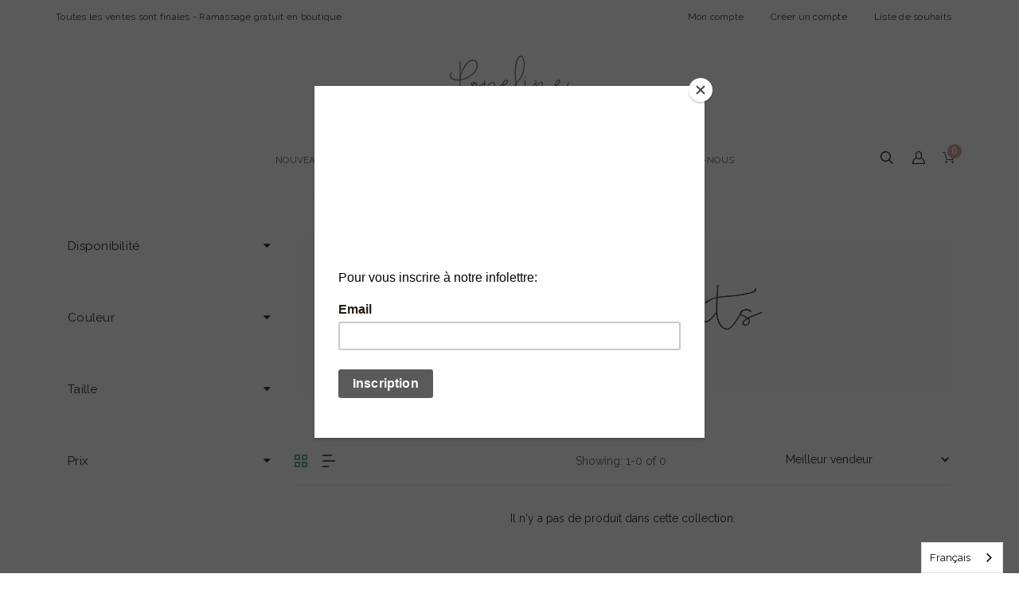

--- FILE ---
content_type: text/html; charset=utf-8
request_url: https://www.popeline.ca/collections/oak-fort
body_size: 42636
content:
<!doctype html>
<!--[if lt IE 7]><html class="no-js lt-ie9 lt-ie8 lt-ie7" lang="en"> <![endif]-->
<!--[if IE 7]><html class="no-js lt-ie9 lt-ie8" lang="en"> <![endif]-->
<!--[if IE 8]><html class="no-js lt-ie9" lang="en"> <![endif]-->
<!--[if IE 9 ]><html class="ie9 no-js"> <![endif]-->
<!--[if (gt IE 9)|!(IE)]><!--> <html class="no-js"> <!--<![endif]-->
<head>
    
      
    
    
    
    
      
    
    
    
      
    
    
    
      
    
    
    
      
    
    
    
    




  <meta name="description" content="Friperie Dépôt Vente Montréal - Boutique Popeline – Vêtements seconde main & Consignation – Consignment Thrift Store Curated Second Hand">



    
      
    
    
    
    
      
    
    
    
      
    
    
    
      
    
    
    
      
    
    
    
    



<title>Oak + Fort -  Popeline</title>



<title>Oak + Fort -  Popeline</title>

                    
      
    
    
    
    
      
    
    
    
      
    
    
    
      
    
    
    
      
    
    
    
    



<title>Oak + Fort -  Popeline</title> 
                
                    
      
    
    
    
    
      
    
    
    
      
    
    
    
      
    
    
    
      
    
    
    
    




  <meta name="description" content="Friperie Dépôt Vente Montréal - Boutique Popeline – Vêtements seconde main & Consignation – Consignment Thrift Store Curated Second Hand">

 
                
  
  <!-- Basic page needs ================================================== -->
  <meta charset="utf-8">
  <meta name="google-site-verification" content="EDrqJJF7ZwV0U3Yi3lZijSNvMfSj8zOLhSti3pIF5rU" />
  <!-- Global Site Tag (gtag.js) - Google Analytics -->
<script async src="https://www.googletagmanager.com/gtag/js?id=UA-106774564-1"></script>
<script>
  window.dataLayer = window.dataLayer || [];
  function gtag(){dataLayer.push(arguments)};
  gtag('js', new Date());

  gtag('config', 'UA-106774564-1');
</script>



  <!-- Title and description ================================================== -->
   

  


  <!-- Helpers ================================================== -->
  <link rel="canonical" href="https://www.popeline.ca/collections/oak-fort" /> 
  <meta name="viewport" content="width=device-width,initial-scale=1">

  <!-- Favicon -->
  
  <link rel="shortcut icon" href="//www.popeline.ca/cdn/shop/files/fav_ee0253db-154b-444d-9a41-befc6dd0dfbd_32x32.png?v=1613691027" type="image/png">
  
  <link href='https://fonts.googleapis.com/css?family=Raleway:100,300,300italic,400,400italic,500,600,700,700italic,900,900italic' rel='stylesheet' type='text/css'>
<link href='https://fonts.googleapis.com/css?family=Raleway:100,300,300italic,400,400italic,500,600,700,700italic,900,900italic' rel='stylesheet' type='text/css'>
<link href='https://fonts.googleapis.com/css?family=Raleway:100,300,300italic,400,400italic,500,600,700,700italic,900,900italic' rel='stylesheet' type='text/css'>
<link href='https://fonts.googleapis.com/css?family=Raleway:100,300,300italic,400,400italic,500,600,700,700italic,900,900italic' rel='stylesheet' type='text/css'>


  <!-- Styles -->
   
  <link href="//www.popeline.ca/cdn/shop/t/7/assets/bootstrap.min.css?v=102406047534611070071498013562" rel="stylesheet" type="text/css" media="all" />

  
  <!-- Theme base and media queries -->
  <link href="//www.popeline.ca/cdn/shop/t/7/assets/owl.carousel.css?v=28601064381313219951498013582" rel="stylesheet" type="text/css" media="all" />
  <link href="//www.popeline.ca/cdn/shop/t/7/assets/owl.theme.css?v=80572122961279449281498013583" rel="stylesheet" type="text/css" media="all" />
  <link href="//www.popeline.ca/cdn/shop/t/7/assets/jcarousel.css?v=140402818170508073921498013575" rel="stylesheet" type="text/css" media="all" />
  <link href="//www.popeline.ca/cdn/shop/t/7/assets/selectize.bootstrap3.css?v=46980208983865474221498013585" rel="stylesheet" type="text/css" media="all" />
  <link href="//www.popeline.ca/cdn/shop/t/7/assets/jquery.fancybox.css?v=63466834292105058241498013577" rel="stylesheet" type="text/css" media="all" />
  <link href="//www.popeline.ca/cdn/shop/t/7/assets/component.css?v=167576966610831123851498013566" rel="stylesheet" type="text/css" media="all" />
  <link href="//www.popeline.ca/cdn/shop/t/7/assets/styles.css?v=55005431006494402341699048373" rel="stylesheet" type="text/css" media="all" />
  <link href="//www.popeline.ca/cdn/shop/t/7/assets/styles-setting.css?v=94588147548878432991768080534" rel="stylesheet" type="text/css" media="all" />
  <link href="//www.popeline.ca/cdn/shop/t/7/assets/responsive.css?v=63420828421728594651498828741" rel="stylesheet" type="text/css" media="all" />
  <link href="//www.popeline.ca/cdn/shop/t/7/assets/animate.css?v=168119286650764109401498013560" rel="stylesheet" type="text/css" media="all" />
  <link href="//www.popeline.ca/cdn/shop/t/7/assets/font-awesome.min.css?v=55584660431705360781498013569" rel="stylesheet" type="text/css" media="all" />
  <link href="//www.popeline.ca/cdn/shop/t/7/assets/cleversoft_font.css?v=172657306456059706011498013565" rel="stylesheet" type="text/css" media="all" />
  <link href="//www.popeline.ca/cdn/shop/t/7/assets/popeline-font.css?v=16904182927358057201498622378" rel="stylesheet" type="text/css" media="all" />
  <link href="//www.popeline.ca/cdn/shop/t/7/assets/bannereditor.css?v=72440271248621760261498013560" rel="stylesheet" type="text/css" media="all" />

  
  
  <link href="//www.popeline.ca/cdn/shop/t/7/assets/white.css?v=141218200194422712371768080534" rel="stylesheet" type="text/css" media="all" />
  
  



  <!-- Scripts -->
  <script src="//ajax.googleapis.com/ajax/libs/jquery/1.8.1/jquery.min.js"></script> 
<script src="//www.popeline.ca/cdn/shop/t/7/assets/jquery-cookie.min.js?v=72365755745404048181498013575" type="text/javascript"></script>
<script src="//www.popeline.ca/cdn/shop/t/7/assets/selectize.min.js?v=74685606144567451161498013585" type="text/javascript"></script>

<script src="//www.popeline.ca/cdn/shop/t/7/assets/lazyloadxt.js?v=65538270579636310961498013579" type="text/javascript"></script>
<script src="//www.popeline.ca/cdn/shop/t/7/assets/isotope.pkgd.min.js?v=81644579630373439881498013575" type="text/javascript"></script>
<script src="//www.popeline.ca/cdn/shop/t/7/assets/owl.carousel.min.js?v=147134689829706824501498013582" type="text/javascript"></script>

<script>
  window.ajax_cart = true;
  window.money_format = "${{amount}} CAD";
  window.shop_currency = "CAD";
  window.show_multiple_currencies = true;
  window.loading_url = "//www.popeline.ca/cdn/shop/t/7/assets/loading.gif?v=5771"; 
  window.use_color_swatch = true;
  window.product_image_resize = false;
  window.enable_sidebar_multiple_choice = 1;
  window.dropdowncart_type = "hover";
  window.file_url = "//www.popeline.ca/cdn/shop/files/?v=5771";
  window.asset_url = "";
  window.images_size = {
    is_crop: false,
    ratio_width : 1,
    ratio_height : 1.25,
  };
</script>

  <!-- Header hook for plugins ================================================== -->
  <script>window.performance && window.performance.mark && window.performance.mark('shopify.content_for_header.start');</script><meta id="shopify-digital-wallet" name="shopify-digital-wallet" content="/19952423/digital_wallets/dialog">
<meta name="shopify-checkout-api-token" content="322b6e788f4f929d6b90cf5755a6b4f8">
<link rel="alternate" type="application/atom+xml" title="Feed" href="/collections/oak-fort.atom" />
<link rel="alternate" type="application/json+oembed" href="https://www.popeline.ca/collections/oak-fort.oembed">
<script async="async" src="/checkouts/internal/preloads.js?locale=fr-CA"></script>
<link rel="preconnect" href="https://shop.app" crossorigin="anonymous">
<script async="async" src="https://shop.app/checkouts/internal/preloads.js?locale=fr-CA&shop_id=19952423" crossorigin="anonymous"></script>
<script id="apple-pay-shop-capabilities" type="application/json">{"shopId":19952423,"countryCode":"CA","currencyCode":"CAD","merchantCapabilities":["supports3DS"],"merchantId":"gid:\/\/shopify\/Shop\/19952423","merchantName":"Popeline","requiredBillingContactFields":["postalAddress","email"],"requiredShippingContactFields":["postalAddress","email"],"shippingType":"shipping","supportedNetworks":["visa","masterCard","amex","discover","interac","jcb"],"total":{"type":"pending","label":"Popeline","amount":"1.00"},"shopifyPaymentsEnabled":true,"supportsSubscriptions":true}</script>
<script id="shopify-features" type="application/json">{"accessToken":"322b6e788f4f929d6b90cf5755a6b4f8","betas":["rich-media-storefront-analytics"],"domain":"www.popeline.ca","predictiveSearch":true,"shopId":19952423,"locale":"fr"}</script>
<script>var Shopify = Shopify || {};
Shopify.shop = "popeline.myshopify.com";
Shopify.locale = "fr";
Shopify.currency = {"active":"CAD","rate":"1.0"};
Shopify.country = "CA";
Shopify.theme = {"name":"theme-export-popeline-myshopify-com-ione-june","id":186496847,"schema_name":null,"schema_version":null,"theme_store_id":null,"role":"main"};
Shopify.theme.handle = "null";
Shopify.theme.style = {"id":null,"handle":null};
Shopify.cdnHost = "www.popeline.ca/cdn";
Shopify.routes = Shopify.routes || {};
Shopify.routes.root = "/";</script>
<script type="module">!function(o){(o.Shopify=o.Shopify||{}).modules=!0}(window);</script>
<script>!function(o){function n(){var o=[];function n(){o.push(Array.prototype.slice.apply(arguments))}return n.q=o,n}var t=o.Shopify=o.Shopify||{};t.loadFeatures=n(),t.autoloadFeatures=n()}(window);</script>
<script>
  window.ShopifyPay = window.ShopifyPay || {};
  window.ShopifyPay.apiHost = "shop.app\/pay";
  window.ShopifyPay.redirectState = null;
</script>
<script id="shop-js-analytics" type="application/json">{"pageType":"collection"}</script>
<script defer="defer" async type="module" src="//www.popeline.ca/cdn/shopifycloud/shop-js/modules/v2/client.init-shop-cart-sync_Lpn8ZOi5.fr.esm.js"></script>
<script defer="defer" async type="module" src="//www.popeline.ca/cdn/shopifycloud/shop-js/modules/v2/chunk.common_X4Hu3kma.esm.js"></script>
<script defer="defer" async type="module" src="//www.popeline.ca/cdn/shopifycloud/shop-js/modules/v2/chunk.modal_BV0V5IrV.esm.js"></script>
<script type="module">
  await import("//www.popeline.ca/cdn/shopifycloud/shop-js/modules/v2/client.init-shop-cart-sync_Lpn8ZOi5.fr.esm.js");
await import("//www.popeline.ca/cdn/shopifycloud/shop-js/modules/v2/chunk.common_X4Hu3kma.esm.js");
await import("//www.popeline.ca/cdn/shopifycloud/shop-js/modules/v2/chunk.modal_BV0V5IrV.esm.js");

  window.Shopify.SignInWithShop?.initShopCartSync?.({"fedCMEnabled":true,"windoidEnabled":true});

</script>
<script>
  window.Shopify = window.Shopify || {};
  if (!window.Shopify.featureAssets) window.Shopify.featureAssets = {};
  window.Shopify.featureAssets['shop-js'] = {"shop-cart-sync":["modules/v2/client.shop-cart-sync_hBo3gat_.fr.esm.js","modules/v2/chunk.common_X4Hu3kma.esm.js","modules/v2/chunk.modal_BV0V5IrV.esm.js"],"init-fed-cm":["modules/v2/client.init-fed-cm_BoVeauXL.fr.esm.js","modules/v2/chunk.common_X4Hu3kma.esm.js","modules/v2/chunk.modal_BV0V5IrV.esm.js"],"init-shop-email-lookup-coordinator":["modules/v2/client.init-shop-email-lookup-coordinator_CX4-Y-CZ.fr.esm.js","modules/v2/chunk.common_X4Hu3kma.esm.js","modules/v2/chunk.modal_BV0V5IrV.esm.js"],"init-windoid":["modules/v2/client.init-windoid_iuUmw7cp.fr.esm.js","modules/v2/chunk.common_X4Hu3kma.esm.js","modules/v2/chunk.modal_BV0V5IrV.esm.js"],"shop-button":["modules/v2/client.shop-button_DumFxEIo.fr.esm.js","modules/v2/chunk.common_X4Hu3kma.esm.js","modules/v2/chunk.modal_BV0V5IrV.esm.js"],"shop-cash-offers":["modules/v2/client.shop-cash-offers_BPdnZcGX.fr.esm.js","modules/v2/chunk.common_X4Hu3kma.esm.js","modules/v2/chunk.modal_BV0V5IrV.esm.js"],"shop-toast-manager":["modules/v2/client.shop-toast-manager_sjv6XvZD.fr.esm.js","modules/v2/chunk.common_X4Hu3kma.esm.js","modules/v2/chunk.modal_BV0V5IrV.esm.js"],"init-shop-cart-sync":["modules/v2/client.init-shop-cart-sync_Lpn8ZOi5.fr.esm.js","modules/v2/chunk.common_X4Hu3kma.esm.js","modules/v2/chunk.modal_BV0V5IrV.esm.js"],"init-customer-accounts-sign-up":["modules/v2/client.init-customer-accounts-sign-up_DQVKlaja.fr.esm.js","modules/v2/client.shop-login-button_DkHUpD44.fr.esm.js","modules/v2/chunk.common_X4Hu3kma.esm.js","modules/v2/chunk.modal_BV0V5IrV.esm.js"],"pay-button":["modules/v2/client.pay-button_DN6Ek-nh.fr.esm.js","modules/v2/chunk.common_X4Hu3kma.esm.js","modules/v2/chunk.modal_BV0V5IrV.esm.js"],"init-customer-accounts":["modules/v2/client.init-customer-accounts_BQOJrVdv.fr.esm.js","modules/v2/client.shop-login-button_DkHUpD44.fr.esm.js","modules/v2/chunk.common_X4Hu3kma.esm.js","modules/v2/chunk.modal_BV0V5IrV.esm.js"],"avatar":["modules/v2/client.avatar_BTnouDA3.fr.esm.js"],"init-shop-for-new-customer-accounts":["modules/v2/client.init-shop-for-new-customer-accounts_DW7xpOCZ.fr.esm.js","modules/v2/client.shop-login-button_DkHUpD44.fr.esm.js","modules/v2/chunk.common_X4Hu3kma.esm.js","modules/v2/chunk.modal_BV0V5IrV.esm.js"],"shop-follow-button":["modules/v2/client.shop-follow-button_CXr7UFuQ.fr.esm.js","modules/v2/chunk.common_X4Hu3kma.esm.js","modules/v2/chunk.modal_BV0V5IrV.esm.js"],"checkout-modal":["modules/v2/client.checkout-modal_CXg0VCPn.fr.esm.js","modules/v2/chunk.common_X4Hu3kma.esm.js","modules/v2/chunk.modal_BV0V5IrV.esm.js"],"shop-login-button":["modules/v2/client.shop-login-button_DkHUpD44.fr.esm.js","modules/v2/chunk.common_X4Hu3kma.esm.js","modules/v2/chunk.modal_BV0V5IrV.esm.js"],"lead-capture":["modules/v2/client.lead-capture_C9SxlK5K.fr.esm.js","modules/v2/chunk.common_X4Hu3kma.esm.js","modules/v2/chunk.modal_BV0V5IrV.esm.js"],"shop-login":["modules/v2/client.shop-login_DQBEMTrD.fr.esm.js","modules/v2/chunk.common_X4Hu3kma.esm.js","modules/v2/chunk.modal_BV0V5IrV.esm.js"],"payment-terms":["modules/v2/client.payment-terms_CokxZuo0.fr.esm.js","modules/v2/chunk.common_X4Hu3kma.esm.js","modules/v2/chunk.modal_BV0V5IrV.esm.js"]};
</script>
<script>(function() {
  var isLoaded = false;
  function asyncLoad() {
    if (isLoaded) return;
    isLoaded = true;
    var urls = ["https:\/\/chimpstatic.com\/mcjs-connected\/js\/users\/68d2a35adff744f89c4474a0b\/0ef744689031fb40528710482.js?shop=popeline.myshopify.com","https:\/\/tabs.stationmade.com\/registered-scripts\/tabs-by-station.js?shop=popeline.myshopify.com","https:\/\/cdn.weglot.com\/weglot_script_tag.js?shop=popeline.myshopify.com","https:\/\/search-us3.omegacommerce.com\/instant\/initjs?ID=cc464adf-dc5f-44e0-b728-92bf27e77ade\u0026shop=popeline.myshopify.com"];
    for (var i = 0; i < urls.length; i++) {
      var s = document.createElement('script');
      s.type = 'text/javascript';
      s.async = true;
      s.src = urls[i];
      var x = document.getElementsByTagName('script')[0];
      x.parentNode.insertBefore(s, x);
    }
  };
  if(window.attachEvent) {
    window.attachEvent('onload', asyncLoad);
  } else {
    window.addEventListener('load', asyncLoad, false);
  }
})();</script>
<script id="__st">var __st={"a":19952423,"offset":-18000,"reqid":"30e50782-c2ab-4c80-aec5-3c9b6d44fb3f-1769900459","pageurl":"www.popeline.ca\/collections\/oak-fort","u":"2b6630bb18ad","p":"collection","rtyp":"collection","rid":158213275710};</script>
<script>window.ShopifyPaypalV4VisibilityTracking = true;</script>
<script id="captcha-bootstrap">!function(){'use strict';const t='contact',e='account',n='new_comment',o=[[t,t],['blogs',n],['comments',n],[t,'customer']],c=[[e,'customer_login'],[e,'guest_login'],[e,'recover_customer_password'],[e,'create_customer']],r=t=>t.map((([t,e])=>`form[action*='/${t}']:not([data-nocaptcha='true']) input[name='form_type'][value='${e}']`)).join(','),a=t=>()=>t?[...document.querySelectorAll(t)].map((t=>t.form)):[];function s(){const t=[...o],e=r(t);return a(e)}const i='password',u='form_key',d=['recaptcha-v3-token','g-recaptcha-response','h-captcha-response',i],f=()=>{try{return window.sessionStorage}catch{return}},m='__shopify_v',_=t=>t.elements[u];function p(t,e,n=!1){try{const o=window.sessionStorage,c=JSON.parse(o.getItem(e)),{data:r}=function(t){const{data:e,action:n}=t;return t[m]||n?{data:e,action:n}:{data:t,action:n}}(c);for(const[e,n]of Object.entries(r))t.elements[e]&&(t.elements[e].value=n);n&&o.removeItem(e)}catch(o){console.error('form repopulation failed',{error:o})}}const l='form_type',E='cptcha';function T(t){t.dataset[E]=!0}const w=window,h=w.document,L='Shopify',v='ce_forms',y='captcha';let A=!1;((t,e)=>{const n=(g='f06e6c50-85a8-45c8-87d0-21a2b65856fe',I='https://cdn.shopify.com/shopifycloud/storefront-forms-hcaptcha/ce_storefront_forms_captcha_hcaptcha.v1.5.2.iife.js',D={infoText:'Protégé par hCaptcha',privacyText:'Confidentialité',termsText:'Conditions'},(t,e,n)=>{const o=w[L][v],c=o.bindForm;if(c)return c(t,g,e,D).then(n);var r;o.q.push([[t,g,e,D],n]),r=I,A||(h.body.append(Object.assign(h.createElement('script'),{id:'captcha-provider',async:!0,src:r})),A=!0)});var g,I,D;w[L]=w[L]||{},w[L][v]=w[L][v]||{},w[L][v].q=[],w[L][y]=w[L][y]||{},w[L][y].protect=function(t,e){n(t,void 0,e),T(t)},Object.freeze(w[L][y]),function(t,e,n,w,h,L){const[v,y,A,g]=function(t,e,n){const i=e?o:[],u=t?c:[],d=[...i,...u],f=r(d),m=r(i),_=r(d.filter((([t,e])=>n.includes(e))));return[a(f),a(m),a(_),s()]}(w,h,L),I=t=>{const e=t.target;return e instanceof HTMLFormElement?e:e&&e.form},D=t=>v().includes(t);t.addEventListener('submit',(t=>{const e=I(t);if(!e)return;const n=D(e)&&!e.dataset.hcaptchaBound&&!e.dataset.recaptchaBound,o=_(e),c=g().includes(e)&&(!o||!o.value);(n||c)&&t.preventDefault(),c&&!n&&(function(t){try{if(!f())return;!function(t){const e=f();if(!e)return;const n=_(t);if(!n)return;const o=n.value;o&&e.removeItem(o)}(t);const e=Array.from(Array(32),(()=>Math.random().toString(36)[2])).join('');!function(t,e){_(t)||t.append(Object.assign(document.createElement('input'),{type:'hidden',name:u})),t.elements[u].value=e}(t,e),function(t,e){const n=f();if(!n)return;const o=[...t.querySelectorAll(`input[type='${i}']`)].map((({name:t})=>t)),c=[...d,...o],r={};for(const[a,s]of new FormData(t).entries())c.includes(a)||(r[a]=s);n.setItem(e,JSON.stringify({[m]:1,action:t.action,data:r}))}(t,e)}catch(e){console.error('failed to persist form',e)}}(e),e.submit())}));const S=(t,e)=>{t&&!t.dataset[E]&&(n(t,e.some((e=>e===t))),T(t))};for(const o of['focusin','change'])t.addEventListener(o,(t=>{const e=I(t);D(e)&&S(e,y())}));const B=e.get('form_key'),M=e.get(l),P=B&&M;t.addEventListener('DOMContentLoaded',(()=>{const t=y();if(P)for(const e of t)e.elements[l].value===M&&p(e,B);[...new Set([...A(),...v().filter((t=>'true'===t.dataset.shopifyCaptcha))])].forEach((e=>S(e,t)))}))}(h,new URLSearchParams(w.location.search),n,t,e,['guest_login'])})(!0,!0)}();</script>
<script integrity="sha256-4kQ18oKyAcykRKYeNunJcIwy7WH5gtpwJnB7kiuLZ1E=" data-source-attribution="shopify.loadfeatures" defer="defer" src="//www.popeline.ca/cdn/shopifycloud/storefront/assets/storefront/load_feature-a0a9edcb.js" crossorigin="anonymous"></script>
<script crossorigin="anonymous" defer="defer" src="//www.popeline.ca/cdn/shopifycloud/storefront/assets/shopify_pay/storefront-65b4c6d7.js?v=20250812"></script>
<script data-source-attribution="shopify.dynamic_checkout.dynamic.init">var Shopify=Shopify||{};Shopify.PaymentButton=Shopify.PaymentButton||{isStorefrontPortableWallets:!0,init:function(){window.Shopify.PaymentButton.init=function(){};var t=document.createElement("script");t.src="https://www.popeline.ca/cdn/shopifycloud/portable-wallets/latest/portable-wallets.fr.js",t.type="module",document.head.appendChild(t)}};
</script>
<script data-source-attribution="shopify.dynamic_checkout.buyer_consent">
  function portableWalletsHideBuyerConsent(e){var t=document.getElementById("shopify-buyer-consent"),n=document.getElementById("shopify-subscription-policy-button");t&&n&&(t.classList.add("hidden"),t.setAttribute("aria-hidden","true"),n.removeEventListener("click",e))}function portableWalletsShowBuyerConsent(e){var t=document.getElementById("shopify-buyer-consent"),n=document.getElementById("shopify-subscription-policy-button");t&&n&&(t.classList.remove("hidden"),t.removeAttribute("aria-hidden"),n.addEventListener("click",e))}window.Shopify?.PaymentButton&&(window.Shopify.PaymentButton.hideBuyerConsent=portableWalletsHideBuyerConsent,window.Shopify.PaymentButton.showBuyerConsent=portableWalletsShowBuyerConsent);
</script>
<script data-source-attribution="shopify.dynamic_checkout.cart.bootstrap">document.addEventListener("DOMContentLoaded",(function(){function t(){return document.querySelector("shopify-accelerated-checkout-cart, shopify-accelerated-checkout")}if(t())Shopify.PaymentButton.init();else{new MutationObserver((function(e,n){t()&&(Shopify.PaymentButton.init(),n.disconnect())})).observe(document.body,{childList:!0,subtree:!0})}}));
</script>
<link id="shopify-accelerated-checkout-styles" rel="stylesheet" media="screen" href="https://www.popeline.ca/cdn/shopifycloud/portable-wallets/latest/accelerated-checkout-backwards-compat.css" crossorigin="anonymous">
<style id="shopify-accelerated-checkout-cart">
        #shopify-buyer-consent {
  margin-top: 1em;
  display: inline-block;
  width: 100%;
}

#shopify-buyer-consent.hidden {
  display: none;
}

#shopify-subscription-policy-button {
  background: none;
  border: none;
  padding: 0;
  text-decoration: underline;
  font-size: inherit;
  cursor: pointer;
}

#shopify-subscription-policy-button::before {
  box-shadow: none;
}

      </style>

<script>window.performance && window.performance.mark && window.performance.mark('shopify.content_for_header.end');</script>

  <!--[if lt IE 9]>
<script src="//html5shiv.googlecode.com/svn/trunk/html5.js" type="text/javascript"></script>
<![endif]-->

  
  
  
  <style>
@import url('https://fonts.googleapis.com/css?family=Raleway');
</style>





	
    


  <link rel="amphtml" href="//www.popeline.ca/apps/fireamp/collections/oak-fort" >


  


<link rel="alternate" href="https://www.popeline.ca" hreflang="fr-ca" />
<link rel="alternate" href="https://www.popeline.ca" hreflang="fr-fr" />
<link rel="alternate" href="https://www.popeline.ca" hreflang="fr-be" />
<link rel="alternate" href="https://www.popeline.ca" hreflang="fr-ch" />
<link rel="alternate" href="https://popeline.ca" hreflang="fr-ca" />
<link rel="alternate" href="https://popeline.ca" hreflang="fr-fr" />
<link rel="alternate" href="https://popeline.ca" hreflang="fr-be" />
<link rel="alternate" href="https://popeline.ca" hreflang="fr-ch" />


<!--Start Weglot Script-->
<script src="//cdn.weglot.com/weglot.min.js"></script>
<script id="has-script-tags">Weglot.initialize({ api_key:"wg_4ce4ff56481a8c9a529d2f85e1a2bee07" });</script>
<!--End Weglot Script-->

<meta property="og:image" content="https://cdn.shopify.com/s/files/1/1995/2423/files/logo.png?height=628&pad_color=fff&v=1613689217&width=1200" />
<meta property="og:image:secure_url" content="https://cdn.shopify.com/s/files/1/1995/2423/files/logo.png?height=628&pad_color=fff&v=1613689217&width=1200" />
<meta property="og:image:width" content="1200" />
<meta property="og:image:height" content="628" />
<link href="https://monorail-edge.shopifysvc.com" rel="dns-prefetch">
<script>(function(){if ("sendBeacon" in navigator && "performance" in window) {try {var session_token_from_headers = performance.getEntriesByType('navigation')[0].serverTiming.find(x => x.name == '_s').description;} catch {var session_token_from_headers = undefined;}var session_cookie_matches = document.cookie.match(/_shopify_s=([^;]*)/);var session_token_from_cookie = session_cookie_matches && session_cookie_matches.length === 2 ? session_cookie_matches[1] : "";var session_token = session_token_from_headers || session_token_from_cookie || "";function handle_abandonment_event(e) {var entries = performance.getEntries().filter(function(entry) {return /monorail-edge.shopifysvc.com/.test(entry.name);});if (!window.abandonment_tracked && entries.length === 0) {window.abandonment_tracked = true;var currentMs = Date.now();var navigation_start = performance.timing.navigationStart;var payload = {shop_id: 19952423,url: window.location.href,navigation_start,duration: currentMs - navigation_start,session_token,page_type: "collection"};window.navigator.sendBeacon("https://monorail-edge.shopifysvc.com/v1/produce", JSON.stringify({schema_id: "online_store_buyer_site_abandonment/1.1",payload: payload,metadata: {event_created_at_ms: currentMs,event_sent_at_ms: currentMs}}));}}window.addEventListener('pagehide', handle_abandonment_event);}}());</script>
<script id="web-pixels-manager-setup">(function e(e,d,r,n,o){if(void 0===o&&(o={}),!Boolean(null===(a=null===(i=window.Shopify)||void 0===i?void 0:i.analytics)||void 0===a?void 0:a.replayQueue)){var i,a;window.Shopify=window.Shopify||{};var t=window.Shopify;t.analytics=t.analytics||{};var s=t.analytics;s.replayQueue=[],s.publish=function(e,d,r){return s.replayQueue.push([e,d,r]),!0};try{self.performance.mark("wpm:start")}catch(e){}var l=function(){var e={modern:/Edge?\/(1{2}[4-9]|1[2-9]\d|[2-9]\d{2}|\d{4,})\.\d+(\.\d+|)|Firefox\/(1{2}[4-9]|1[2-9]\d|[2-9]\d{2}|\d{4,})\.\d+(\.\d+|)|Chrom(ium|e)\/(9{2}|\d{3,})\.\d+(\.\d+|)|(Maci|X1{2}).+ Version\/(15\.\d+|(1[6-9]|[2-9]\d|\d{3,})\.\d+)([,.]\d+|)( \(\w+\)|)( Mobile\/\w+|) Safari\/|Chrome.+OPR\/(9{2}|\d{3,})\.\d+\.\d+|(CPU[ +]OS|iPhone[ +]OS|CPU[ +]iPhone|CPU IPhone OS|CPU iPad OS)[ +]+(15[._]\d+|(1[6-9]|[2-9]\d|\d{3,})[._]\d+)([._]\d+|)|Android:?[ /-](13[3-9]|1[4-9]\d|[2-9]\d{2}|\d{4,})(\.\d+|)(\.\d+|)|Android.+Firefox\/(13[5-9]|1[4-9]\d|[2-9]\d{2}|\d{4,})\.\d+(\.\d+|)|Android.+Chrom(ium|e)\/(13[3-9]|1[4-9]\d|[2-9]\d{2}|\d{4,})\.\d+(\.\d+|)|SamsungBrowser\/([2-9]\d|\d{3,})\.\d+/,legacy:/Edge?\/(1[6-9]|[2-9]\d|\d{3,})\.\d+(\.\d+|)|Firefox\/(5[4-9]|[6-9]\d|\d{3,})\.\d+(\.\d+|)|Chrom(ium|e)\/(5[1-9]|[6-9]\d|\d{3,})\.\d+(\.\d+|)([\d.]+$|.*Safari\/(?![\d.]+ Edge\/[\d.]+$))|(Maci|X1{2}).+ Version\/(10\.\d+|(1[1-9]|[2-9]\d|\d{3,})\.\d+)([,.]\d+|)( \(\w+\)|)( Mobile\/\w+|) Safari\/|Chrome.+OPR\/(3[89]|[4-9]\d|\d{3,})\.\d+\.\d+|(CPU[ +]OS|iPhone[ +]OS|CPU[ +]iPhone|CPU IPhone OS|CPU iPad OS)[ +]+(10[._]\d+|(1[1-9]|[2-9]\d|\d{3,})[._]\d+)([._]\d+|)|Android:?[ /-](13[3-9]|1[4-9]\d|[2-9]\d{2}|\d{4,})(\.\d+|)(\.\d+|)|Mobile Safari.+OPR\/([89]\d|\d{3,})\.\d+\.\d+|Android.+Firefox\/(13[5-9]|1[4-9]\d|[2-9]\d{2}|\d{4,})\.\d+(\.\d+|)|Android.+Chrom(ium|e)\/(13[3-9]|1[4-9]\d|[2-9]\d{2}|\d{4,})\.\d+(\.\d+|)|Android.+(UC? ?Browser|UCWEB|U3)[ /]?(15\.([5-9]|\d{2,})|(1[6-9]|[2-9]\d|\d{3,})\.\d+)\.\d+|SamsungBrowser\/(5\.\d+|([6-9]|\d{2,})\.\d+)|Android.+MQ{2}Browser\/(14(\.(9|\d{2,})|)|(1[5-9]|[2-9]\d|\d{3,})(\.\d+|))(\.\d+|)|K[Aa][Ii]OS\/(3\.\d+|([4-9]|\d{2,})\.\d+)(\.\d+|)/},d=e.modern,r=e.legacy,n=navigator.userAgent;return n.match(d)?"modern":n.match(r)?"legacy":"unknown"}(),u="modern"===l?"modern":"legacy",c=(null!=n?n:{modern:"",legacy:""})[u],f=function(e){return[e.baseUrl,"/wpm","/b",e.hashVersion,"modern"===e.buildTarget?"m":"l",".js"].join("")}({baseUrl:d,hashVersion:r,buildTarget:u}),m=function(e){var d=e.version,r=e.bundleTarget,n=e.surface,o=e.pageUrl,i=e.monorailEndpoint;return{emit:function(e){var a=e.status,t=e.errorMsg,s=(new Date).getTime(),l=JSON.stringify({metadata:{event_sent_at_ms:s},events:[{schema_id:"web_pixels_manager_load/3.1",payload:{version:d,bundle_target:r,page_url:o,status:a,surface:n,error_msg:t},metadata:{event_created_at_ms:s}}]});if(!i)return console&&console.warn&&console.warn("[Web Pixels Manager] No Monorail endpoint provided, skipping logging."),!1;try{return self.navigator.sendBeacon.bind(self.navigator)(i,l)}catch(e){}var u=new XMLHttpRequest;try{return u.open("POST",i,!0),u.setRequestHeader("Content-Type","text/plain"),u.send(l),!0}catch(e){return console&&console.warn&&console.warn("[Web Pixels Manager] Got an unhandled error while logging to Monorail."),!1}}}}({version:r,bundleTarget:l,surface:e.surface,pageUrl:self.location.href,monorailEndpoint:e.monorailEndpoint});try{o.browserTarget=l,function(e){var d=e.src,r=e.async,n=void 0===r||r,o=e.onload,i=e.onerror,a=e.sri,t=e.scriptDataAttributes,s=void 0===t?{}:t,l=document.createElement("script"),u=document.querySelector("head"),c=document.querySelector("body");if(l.async=n,l.src=d,a&&(l.integrity=a,l.crossOrigin="anonymous"),s)for(var f in s)if(Object.prototype.hasOwnProperty.call(s,f))try{l.dataset[f]=s[f]}catch(e){}if(o&&l.addEventListener("load",o),i&&l.addEventListener("error",i),u)u.appendChild(l);else{if(!c)throw new Error("Did not find a head or body element to append the script");c.appendChild(l)}}({src:f,async:!0,onload:function(){if(!function(){var e,d;return Boolean(null===(d=null===(e=window.Shopify)||void 0===e?void 0:e.analytics)||void 0===d?void 0:d.initialized)}()){var d=window.webPixelsManager.init(e)||void 0;if(d){var r=window.Shopify.analytics;r.replayQueue.forEach((function(e){var r=e[0],n=e[1],o=e[2];d.publishCustomEvent(r,n,o)})),r.replayQueue=[],r.publish=d.publishCustomEvent,r.visitor=d.visitor,r.initialized=!0}}},onerror:function(){return m.emit({status:"failed",errorMsg:"".concat(f," has failed to load")})},sri:function(e){var d=/^sha384-[A-Za-z0-9+/=]+$/;return"string"==typeof e&&d.test(e)}(c)?c:"",scriptDataAttributes:o}),m.emit({status:"loading"})}catch(e){m.emit({status:"failed",errorMsg:(null==e?void 0:e.message)||"Unknown error"})}}})({shopId: 19952423,storefrontBaseUrl: "https://www.popeline.ca",extensionsBaseUrl: "https://extensions.shopifycdn.com/cdn/shopifycloud/web-pixels-manager",monorailEndpoint: "https://monorail-edge.shopifysvc.com/unstable/produce_batch",surface: "storefront-renderer",enabledBetaFlags: ["2dca8a86"],webPixelsConfigList: [{"id":"699367721","configuration":"{\"config\":\"{\\\"pixel_id\\\":\\\"G-1YDZ2W30GB\\\",\\\"gtag_events\\\":[{\\\"type\\\":\\\"begin_checkout\\\",\\\"action_label\\\":\\\"G-1YDZ2W30GB\\\"},{\\\"type\\\":\\\"search\\\",\\\"action_label\\\":\\\"G-1YDZ2W30GB\\\"},{\\\"type\\\":\\\"view_item\\\",\\\"action_label\\\":\\\"G-1YDZ2W30GB\\\"},{\\\"type\\\":\\\"purchase\\\",\\\"action_label\\\":\\\"G-1YDZ2W30GB\\\"},{\\\"type\\\":\\\"page_view\\\",\\\"action_label\\\":\\\"G-1YDZ2W30GB\\\"},{\\\"type\\\":\\\"add_payment_info\\\",\\\"action_label\\\":\\\"G-1YDZ2W30GB\\\"},{\\\"type\\\":\\\"add_to_cart\\\",\\\"action_label\\\":\\\"G-1YDZ2W30GB\\\"}],\\\"enable_monitoring_mode\\\":false}\"}","eventPayloadVersion":"v1","runtimeContext":"OPEN","scriptVersion":"b2a88bafab3e21179ed38636efcd8a93","type":"APP","apiClientId":1780363,"privacyPurposes":[],"dataSharingAdjustments":{"protectedCustomerApprovalScopes":["read_customer_address","read_customer_email","read_customer_name","read_customer_personal_data","read_customer_phone"]}},{"id":"264077609","configuration":"{\"pixel_id\":\"181177062453541\",\"pixel_type\":\"facebook_pixel\",\"metaapp_system_user_token\":\"-\"}","eventPayloadVersion":"v1","runtimeContext":"OPEN","scriptVersion":"ca16bc87fe92b6042fbaa3acc2fbdaa6","type":"APP","apiClientId":2329312,"privacyPurposes":["ANALYTICS","MARKETING","SALE_OF_DATA"],"dataSharingAdjustments":{"protectedCustomerApprovalScopes":["read_customer_address","read_customer_email","read_customer_name","read_customer_personal_data","read_customer_phone"]}},{"id":"shopify-app-pixel","configuration":"{}","eventPayloadVersion":"v1","runtimeContext":"STRICT","scriptVersion":"0450","apiClientId":"shopify-pixel","type":"APP","privacyPurposes":["ANALYTICS","MARKETING"]},{"id":"shopify-custom-pixel","eventPayloadVersion":"v1","runtimeContext":"LAX","scriptVersion":"0450","apiClientId":"shopify-pixel","type":"CUSTOM","privacyPurposes":["ANALYTICS","MARKETING"]}],isMerchantRequest: false,initData: {"shop":{"name":"Popeline","paymentSettings":{"currencyCode":"CAD"},"myshopifyDomain":"popeline.myshopify.com","countryCode":"CA","storefrontUrl":"https:\/\/www.popeline.ca"},"customer":null,"cart":null,"checkout":null,"productVariants":[],"purchasingCompany":null},},"https://www.popeline.ca/cdn","1d2a099fw23dfb22ep557258f5m7a2edbae",{"modern":"","legacy":""},{"shopId":"19952423","storefrontBaseUrl":"https:\/\/www.popeline.ca","extensionBaseUrl":"https:\/\/extensions.shopifycdn.com\/cdn\/shopifycloud\/web-pixels-manager","surface":"storefront-renderer","enabledBetaFlags":"[\"2dca8a86\"]","isMerchantRequest":"false","hashVersion":"1d2a099fw23dfb22ep557258f5m7a2edbae","publish":"custom","events":"[[\"page_viewed\",{}],[\"collection_viewed\",{\"collection\":{\"id\":\"158213275710\",\"title\":\"Oak + Fort\",\"productVariants\":[]}}]]"});</script><script>
  window.ShopifyAnalytics = window.ShopifyAnalytics || {};
  window.ShopifyAnalytics.meta = window.ShopifyAnalytics.meta || {};
  window.ShopifyAnalytics.meta.currency = 'CAD';
  var meta = {"products":[],"page":{"pageType":"collection","resourceType":"collection","resourceId":158213275710,"requestId":"30e50782-c2ab-4c80-aec5-3c9b6d44fb3f-1769900459"}};
  for (var attr in meta) {
    window.ShopifyAnalytics.meta[attr] = meta[attr];
  }
</script>
<script class="analytics">
  (function () {
    var customDocumentWrite = function(content) {
      var jquery = null;

      if (window.jQuery) {
        jquery = window.jQuery;
      } else if (window.Checkout && window.Checkout.$) {
        jquery = window.Checkout.$;
      }

      if (jquery) {
        jquery('body').append(content);
      }
    };

    var hasLoggedConversion = function(token) {
      if (token) {
        return document.cookie.indexOf('loggedConversion=' + token) !== -1;
      }
      return false;
    }

    var setCookieIfConversion = function(token) {
      if (token) {
        var twoMonthsFromNow = new Date(Date.now());
        twoMonthsFromNow.setMonth(twoMonthsFromNow.getMonth() + 2);

        document.cookie = 'loggedConversion=' + token + '; expires=' + twoMonthsFromNow;
      }
    }

    var trekkie = window.ShopifyAnalytics.lib = window.trekkie = window.trekkie || [];
    if (trekkie.integrations) {
      return;
    }
    trekkie.methods = [
      'identify',
      'page',
      'ready',
      'track',
      'trackForm',
      'trackLink'
    ];
    trekkie.factory = function(method) {
      return function() {
        var args = Array.prototype.slice.call(arguments);
        args.unshift(method);
        trekkie.push(args);
        return trekkie;
      };
    };
    for (var i = 0; i < trekkie.methods.length; i++) {
      var key = trekkie.methods[i];
      trekkie[key] = trekkie.factory(key);
    }
    trekkie.load = function(config) {
      trekkie.config = config || {};
      trekkie.config.initialDocumentCookie = document.cookie;
      var first = document.getElementsByTagName('script')[0];
      var script = document.createElement('script');
      script.type = 'text/javascript';
      script.onerror = function(e) {
        var scriptFallback = document.createElement('script');
        scriptFallback.type = 'text/javascript';
        scriptFallback.onerror = function(error) {
                var Monorail = {
      produce: function produce(monorailDomain, schemaId, payload) {
        var currentMs = new Date().getTime();
        var event = {
          schema_id: schemaId,
          payload: payload,
          metadata: {
            event_created_at_ms: currentMs,
            event_sent_at_ms: currentMs
          }
        };
        return Monorail.sendRequest("https://" + monorailDomain + "/v1/produce", JSON.stringify(event));
      },
      sendRequest: function sendRequest(endpointUrl, payload) {
        // Try the sendBeacon API
        if (window && window.navigator && typeof window.navigator.sendBeacon === 'function' && typeof window.Blob === 'function' && !Monorail.isIos12()) {
          var blobData = new window.Blob([payload], {
            type: 'text/plain'
          });

          if (window.navigator.sendBeacon(endpointUrl, blobData)) {
            return true;
          } // sendBeacon was not successful

        } // XHR beacon

        var xhr = new XMLHttpRequest();

        try {
          xhr.open('POST', endpointUrl);
          xhr.setRequestHeader('Content-Type', 'text/plain');
          xhr.send(payload);
        } catch (e) {
          console.log(e);
        }

        return false;
      },
      isIos12: function isIos12() {
        return window.navigator.userAgent.lastIndexOf('iPhone; CPU iPhone OS 12_') !== -1 || window.navigator.userAgent.lastIndexOf('iPad; CPU OS 12_') !== -1;
      }
    };
    Monorail.produce('monorail-edge.shopifysvc.com',
      'trekkie_storefront_load_errors/1.1',
      {shop_id: 19952423,
      theme_id: 186496847,
      app_name: "storefront",
      context_url: window.location.href,
      source_url: "//www.popeline.ca/cdn/s/trekkie.storefront.c59ea00e0474b293ae6629561379568a2d7c4bba.min.js"});

        };
        scriptFallback.async = true;
        scriptFallback.src = '//www.popeline.ca/cdn/s/trekkie.storefront.c59ea00e0474b293ae6629561379568a2d7c4bba.min.js';
        first.parentNode.insertBefore(scriptFallback, first);
      };
      script.async = true;
      script.src = '//www.popeline.ca/cdn/s/trekkie.storefront.c59ea00e0474b293ae6629561379568a2d7c4bba.min.js';
      first.parentNode.insertBefore(script, first);
    };
    trekkie.load(
      {"Trekkie":{"appName":"storefront","development":false,"defaultAttributes":{"shopId":19952423,"isMerchantRequest":null,"themeId":186496847,"themeCityHash":"14763149895220426577","contentLanguage":"fr","currency":"CAD","eventMetadataId":"df32207b-1383-4f5d-8237-27c4bb36b603"},"isServerSideCookieWritingEnabled":true,"monorailRegion":"shop_domain","enabledBetaFlags":["65f19447","b5387b81"]},"Session Attribution":{},"S2S":{"facebookCapiEnabled":false,"source":"trekkie-storefront-renderer","apiClientId":580111}}
    );

    var loaded = false;
    trekkie.ready(function() {
      if (loaded) return;
      loaded = true;

      window.ShopifyAnalytics.lib = window.trekkie;

      var originalDocumentWrite = document.write;
      document.write = customDocumentWrite;
      try { window.ShopifyAnalytics.merchantGoogleAnalytics.call(this); } catch(error) {};
      document.write = originalDocumentWrite;

      window.ShopifyAnalytics.lib.page(null,{"pageType":"collection","resourceType":"collection","resourceId":158213275710,"requestId":"30e50782-c2ab-4c80-aec5-3c9b6d44fb3f-1769900459","shopifyEmitted":true});

      var match = window.location.pathname.match(/checkouts\/(.+)\/(thank_you|post_purchase)/)
      var token = match? match[1]: undefined;
      if (!hasLoggedConversion(token)) {
        setCookieIfConversion(token);
        window.ShopifyAnalytics.lib.track("Viewed Product Category",{"currency":"CAD","category":"Collection: oak-fort","collectionName":"oak-fort","collectionId":158213275710,"nonInteraction":true},undefined,undefined,{"shopifyEmitted":true});
      }
    });


        var eventsListenerScript = document.createElement('script');
        eventsListenerScript.async = true;
        eventsListenerScript.src = "//www.popeline.ca/cdn/shopifycloud/storefront/assets/shop_events_listener-3da45d37.js";
        document.getElementsByTagName('head')[0].appendChild(eventsListenerScript);

})();</script>
<script
  defer
  src="https://www.popeline.ca/cdn/shopifycloud/perf-kit/shopify-perf-kit-3.1.0.min.js"
  data-application="storefront-renderer"
  data-shop-id="19952423"
  data-render-region="gcp-us-central1"
  data-page-type="collection"
  data-theme-instance-id="186496847"
  data-theme-name=""
  data-theme-version=""
  data-monorail-region="shop_domain"
  data-resource-timing-sampling-rate="10"
  data-shs="true"
  data-shs-beacon="true"
  data-shs-export-with-fetch="true"
  data-shs-logs-sample-rate="1"
  data-shs-beacon-endpoint="https://www.popeline.ca/api/collect"
></script>
</head>


<body id="oak-fort" class=" 
                                             ltr 
                                            
                                            template-collection" >
  <div id="loading"></div>
  <div class="wrapper-container">
    <div id="shopify-section-header" class="shopify-section">

<div data-section-id="header" data-section-type="header-section" class="
                                                                                  
                                                                                    
                                                                                  header-container   
                                                                                     
                                                                                  
                                                                                  ">
  
  <div class="header-topbar ">
    
    <div class="container">
      
      <div class="row">
        <div class="col-md-4 hidden-sm hidden-xs">
          <span class="top-header-left">Toutes les ventes sont finales - Ramassage gratuit en boutique</span>
        </div>
        <div class="col-md-8 col-sm-12 col-sx-12">
          
          <ul class="top-header-right">
<li><a href="/account/login">Mon compte</a></li>
<li><a href="/account/register">Créer un compte</a></li>
<li><a href="/pages/wish-list">Liste de souhaits</a></li>
</ul>
          
        </div>
      </div>
      
    </div>
    
  </div>
  

  <div id="header-content" class="
                                     
                                   
                                                                
                                   header-layout-1 
                                    
                                  
                                   mobile-modern
                                  

                                  ">
    <div class="header ">
      <div class="header-inner">
        
        <div class="container">
          

          <div class="row  header-bottom ">
            
            
            <div class="">
              
              
              <div class="col-xs-12 col-md-12 col-sm-12 ">
                
                  
                  
                  <div class="logo">
                    
                    <a href="/">
                      
                      <img src="//www.popeline.ca/cdn/shop/files/popeline_logo-draft_alpha_tinted-gray_150x.png?v=1613687575"
                           srcset="//www.popeline.ca/cdn/shop/files/popeline_logo-draft_alpha_tinted-gray_150x.png?v=1613687575 1x, //www.popeline.ca/cdn/shop/files/popeline_logo-draft_alpha_tinted-gray_150x@2x.png?v=1613687575 2x"
                           alt="Boutique Popeline - Seconde main et Consignation - Montréal"
                           itemprop="logo">
                    </a>
                    
                    
                  </div>
                  
                </div>

                
                
              </div>



            </div>
            <div class="row ">
              <div class="main-header">
                <div class="logo-sticky col-xs-4 col-sm-4 col-md-2 ">
                  
                  
                  <a href="/"><img src="//www.popeline.ca/cdn/shop/files/popeline_logo-draft_alpha_tinted-gray_51bf2ead-6c32-4725-b591-a68fec4b1ba6_2048x.png?v=1613687576" alt="Popeline" /></a>
                  
                </div>
                
                
                <div class="menu-main-home col-md-8 col-sm-8 col-xs-4  col-md-offset-2 col-md-offset-2">
                  
                    <div class="col-xs-4 toggle-me">
                      <div id="off-canvas-button">
                        <span class="off-canvas-nav"><i class="cs-font clever-icon-close"></i></span>			
                      </div>
                      <div class="toggle-menu">
                        <button class="navbar-toggle btn-menu-canvas" data-toggle="offcanvas" data-target="#off-canvas-nav">
                          <i class="cs-font clever-icon-menu-1"></i>
                        </button>
                      </div>
                    </div>
                    <div class="menu-top ">
                      <div class="menu-action">
<!--Top Menu -->

<div class=" megamenu">
  <ul class="navbar-nav site-nav">
    
    
   
    
    
    
    
    
    
    

    
    
    <li class=" level-top">
      <a class="" href="/collections/nouveautes" title="Nouveautés" target="_self">
        <span class="">Nouveautés</span>
      </a>
    </li>
    
    
    
    
   
    
    
    
    
    
    
    

    
    
    <li class=" level-top">
      <a class="" href="/collections/bijoux" title="Bijoux" target="_self">
        <span class="">Bijoux</span>
      </a>
    </li>
    
    
    
    
   
    
    
    
    
    
    
    

    
    
    
    <li class="menu-dropdown  mega-menu  level-top full-width ">
      <a class="dropdown-toggle" href="/pages/index-des-marques-a-z" title="Marques">
        <span>Marques</span><i class="fa fa-angle-down"></i>
        
      </a>
      
      
































<div class="dropdown-sub sub-3" style='width:' >
  <div class="dropdown-menu-inner  container">
    
    
    
    
    <div class="row row-eq-height
                
                
                ">
      
      <div class="mega-item col-sm-8 col-md-8">
        
        <div class="row row-eq-height ">
  
  
  
  
  
  <div class="col-sm-4 menu-col" >
    <div class="mega-col-inner ">
      <div class="top-lever-1">
        

        
        
        

        

        <div class="menu-title"><a href="/pages/index-des-marques-a-z">Index des marques (A-Z)</a></div>
      </div>
      
    </div>
  </div>
  
  
  <div class="col-sm-4 menu-col" >
    <div class="mega-col-inner ">
      <div class="top-lever-1">
        

        
        
        

        

        <div class="menu-title"><a href="/collections/des-petits-hauts">Des Petits Hauts</a></div>
      </div>
      
    </div>
  </div>
  
  
  <div class="col-sm-4 menu-col" >
    <div class="mega-col-inner ">
      <div class="top-lever-1">
        

        
        
        

        

        <div class="menu-title"><a href="/collections/sezane">Sézane</a></div>
      </div>
      
    </div>
  </div>
  
  
  <div class="col-sm-4 menu-col" >
    <div class="mega-col-inner ">
      <div class="top-lever-1">
        

        
        
        

        

        <div class="menu-title"><a href="/collections/bash">ba&sh</a></div>
      </div>
      
    </div>
  </div>
  
  
  <div class="col-sm-4 menu-col" >
    <div class="mega-col-inner ">
      <div class="top-lever-1">
        

        
        
        

        

        <div class="menu-title"><a href="/collections/maison-scotch">Maison Scotch</a></div>
      </div>
      
    </div>
  </div>
  
  
  <div class="col-sm-4 menu-col" >
    <div class="mega-col-inner ">
      <div class="top-lever-1">
        

        
        
        

        

        <div class="menu-title"><a href="/collections/the-kooples">The Kooples</a></div>
      </div>
      
    </div>
  </div>
  
  
  <div class="col-sm-4 menu-col" >
    <div class="mega-col-inner ">
      <div class="top-lever-1">
        

        
        
        

        

        <div class="menu-title"><a href="/collections/club-monaco">Club Monaco</a></div>
      </div>
      
    </div>
  </div>
  
  
  <div class="col-sm-4 menu-col" >
    <div class="mega-col-inner ">
      <div class="top-lever-1">
        

        
        
        

        

        <div class="menu-title"><a href="/collections/maje">Maje</a></div>
      </div>
      
    </div>
  </div>
  
  
  <div class="col-sm-4 menu-col" >
    <div class="mega-col-inner ">
      <div class="top-lever-1">
        

        
        
        

        

        <div class="menu-title"><a href="/collections/theory">Theory</a></div>
      </div>
      
    </div>
  </div>
  
  
  <div class="col-sm-4 menu-col" >
    <div class="mega-col-inner ">
      <div class="top-lever-1">
        

        
        
        

        

        <div class="menu-title"><a href="/collections/comptoir-des-cotonniers">Comptoir des Cotonniers</a></div>
      </div>
      
    </div>
  </div>
  
  
  <div class="col-sm-4 menu-col" >
    <div class="mega-col-inner ">
      <div class="top-lever-1">
        

        
        
        

        

        <div class="menu-title"><a href="/collections/sandro">Sandro</a></div>
      </div>
      
    </div>
  </div>
  
  
  <div class="col-sm-4 menu-col" >
    <div class="mega-col-inner ">
      <div class="top-lever-1">
        

        
        
        

        

        <div class="menu-title"><a href="/collections/marques">Toutes les marques</a></div>
      </div>
      
    </div>
  </div>
  
  
</div>


      </div>
      

      
      
    </div>
     
  </div>
</div>

<style>
    .dropdown-menu-inner > a.image-left{position:absolute}
  .mega-menu.level-top .text-float-right .mega-col-inner{border-right:0;border-left: 0px solid #e1e1e1;padding-left:15px;}
  .text-float-right > div{float:right}
  .text-float-right{float:right}
</style>

    </li>
    
    
    
   
    
    
    
    
    
    
    

    
    
    
    <li class="menu-dropdown  mega-menu  level-top full-width ">
      <a class="dropdown-toggle" href="/collections/catalogue" title="Catalogue">
        <span>Catalogue</span><i class="fa fa-angle-down"></i>
        
      </a>
      
      
































<div class="dropdown-sub sub-1" style='width:' >
  <div class="dropdown-menu-inner  container">
    
    
    
    
    <div class="row row-eq-height
                
                
                ">
      
      <div class="mega-item col-sm-8 col-md-8">
        
        <div class="row row-eq-height ">
  
  
  
  
  
  <div class="col-sm-4 menu-col" >
    <div class="mega-col-inner ">
      <div class="top-lever-1">
        

        
        
        

        

        <div class="menu-title"><a href="/collections/catalogue">Tous les produits</a></div>
      </div>
      
    </div>
  </div>
  
  
  <div class="col-sm-4 menu-col" >
    <div class="mega-col-inner ">
      <div class="top-lever-1">
        

        
        
        

        

        <div class="menu-title"><a href="/collections/chandails">Chandails</a></div>
      </div>
      
    </div>
  </div>
  
  
  <div class="col-sm-4 menu-col" >
    <div class="mega-col-inner ">
      <div class="top-lever-1">
        

        
        
        

        

        <div class="menu-title"><a href="/collections/robes">Robes</a></div>
      </div>
      
    </div>
  </div>
  
  
  <div class="col-sm-4 menu-col" >
    <div class="mega-col-inner ">
      <div class="top-lever-1">
        

        
        
        

        

        <div class="menu-title"><a href="/collections/bijoux">Bijoux</a></div>
      </div>
      
    </div>
  </div>
  
  
  <div class="col-sm-4 menu-col" >
    <div class="mega-col-inner ">
      <div class="top-lever-1">
        

        
        
        

        

        <div class="menu-title"><a href="/collections/chaussures">Chaussures</a></div>
      </div>
      
    </div>
  </div>
  
  
  <div class="col-sm-4 menu-col" >
    <div class="mega-col-inner ">
      <div class="top-lever-1">
        

        
        
        

        

        <div class="menu-title"><a href="/collections/sacs">Sacs</a></div>
      </div>
      
    </div>
  </div>
  
  
  <div class="col-sm-4 menu-col" >
    <div class="mega-col-inner ">
      <div class="top-lever-1">
        

        
        
        

        

        <div class="menu-title"><a href="/collections/blouses">Blouses</a></div>
      </div>
      
    </div>
  </div>
  
  
  <div class="col-sm-4 menu-col" >
    <div class="mega-col-inner ">
      <div class="top-lever-1">
        

        
        
        

        

        <div class="menu-title"><a href="/collections/foulards">Foulards</a></div>
      </div>
      
    </div>
  </div>
  
  
  <div class="col-sm-4 menu-col" >
    <div class="mega-col-inner ">
      <div class="top-lever-1">
        

        
        
        

        

        <div class="menu-title"><a href="/collections/t-shirt">T-Shirts</a></div>
      </div>
      
    </div>
  </div>
  
  
  <div class="col-sm-4 menu-col" >
    <div class="mega-col-inner ">
      <div class="top-lever-1">
        

        
        
        

        

        <div class="menu-title"><a href="/collections/bougies">Bougies</a></div>
      </div>
      
    </div>
  </div>
  
  
  <div class="col-sm-4 menu-col" >
    <div class="mega-col-inner ">
      <div class="top-lever-1">
        

        
        
        

        

        <div class="menu-title"><a href="/collections/jupes">Jupes</a></div>
      </div>
      
    </div>
  </div>
  
  
  <div class="col-sm-4 menu-col" >
    <div class="mega-col-inner ">
      <div class="top-lever-1">
        

        
        
        

        

        <div class="menu-title"><a href="/collections/tops">Tops</a></div>
      </div>
      
    </div>
  </div>
  
  
  <div class="col-sm-4 menu-col" >
    <div class="mega-col-inner ">
      <div class="top-lever-1">
        

        
        
        

        

        <div class="menu-title"><a href="/collections/cardigans">Cardigans</a></div>
      </div>
      
    </div>
  </div>
  
  
  <div class="col-sm-4 menu-col" >
    <div class="mega-col-inner ">
      <div class="top-lever-1">
        

        
        
        

        

        <div class="menu-title"><a href="/collections/manteaux">Manteaux</a></div>
      </div>
      
    </div>
  </div>
  
  
  <div class="col-sm-4 menu-col" >
    <div class="mega-col-inner ">
      <div class="top-lever-1">
        

        
        
        

        

        <div class="menu-title"><a href="/collections/tuniques">Tuniques</a></div>
      </div>
      
    </div>
  </div>
  
  
  <div class="col-sm-4 menu-col" >
    <div class="mega-col-inner ">
      <div class="top-lever-1">
        

        
        
        

        

        <div class="menu-title"><a href="/collections/carte-cadeau">Carte Cadeau</a></div>
      </div>
      
    </div>
  </div>
  
  
  <div class="col-sm-4 menu-col" >
    <div class="mega-col-inner ">
      <div class="top-lever-1">
        

        
        
        

        

        <div class="menu-title"><a href="/collections/pantalons">Pantalons</a></div>
      </div>
      
    </div>
  </div>
  
  
  <div class="col-sm-4 menu-col" >
    <div class="mega-col-inner ">
      <div class="top-lever-1">
        

        
        
        

        

        <div class="menu-title"><a href="/collections/vestes">Vestes</a></div>
      </div>
      
    </div>
  </div>
  
  
</div>


      </div>
      

      
      
    </div>
     
  </div>
</div>

<style>
    .dropdown-menu-inner > a.image-left{position:absolute}
  .mega-menu.level-top .text-float-right .mega-col-inner{border-right:0;border-left: 0px solid #e1e1e1;padding-left:15px;}
  .text-float-right > div{float:right}
  .text-float-right{float:right}
</style>

    </li>
    
    
    
   
    
    
    
    
    
    
    

    
    
    <li class=" level-top">
      <a class="" href="/pages/consigne" title="Consigne" target="_self">
        <span class="">Consigne</span>
      </a>
    </li>
    
    
    
    
   
    
    
    
    
    
    
    

    
    
    <li class=" level-top">
      <a class="" href="/pages/contactez-nous" title="Contactez-nous" target="_self">
        <span class="">Contactez-nous</span>
      </a>
    </li>
    
    
    
  </ul>
</div>  

<!-- End Menu -->



</div>
                    </div>
                  </div>

                  

                  
                  <div class="header-cart-container col-md-2 col-lg-2">
                    
                      
                      
                      <div class="search-top-container">
                        <div id="search-top">
                          <div class="icon-search"><i class="cs-font clever-icon-search-4"> </i></div>
                          <div class="search-form" style="display: none;">
                            <div class="search-close">
                              <i class="cs-font clever-icon-close"></i>
                            </div>
                            <div class="header-search-icon">
                              <i class="cs-font clever-icon-search-4"></i>
                            </div>
                            


<div class="searchbox">
  <form action="/search" method="get" class="input-group search-bar navbar-form search" role="search">
    
    

    <input type="text" name="q" class="input-group-field input__field-2" aria-label="Search Site" autocomplete="off" placeholder="Rechercher">
    <span class="input-group-btn">
      <button type="submit" class="" value="Search"></button>
    </span>
  </form>
</div>


                          </div>
                          <div class="overlay-search"></div>
                        </div>
                      </div>
                      

                      <div class="top-currency">
                        <span class="dropdown-icon">
                          <i class="cs-font clever-icon-user-2"></i>
                        </span>
                        <div class="top-bar-dropdown">
                          
<div id="currencies-top" class="">
  <label>Currency: </label>
  <div class="dropdown-currency">
    <ul id="currencies" class="currencies_ul list-unstyle">
      
      
      
      
      
      <li class="">
        <a data-currency="CAD" class=" currency selected" rel="nofollow">                                
          CAD
        </a>
      </li>
      
      
      
      
      
      
      <li class="">
        <a data-currency="EUR" class=" currency " rel="nofollow">                                
          EUR
        </a>
      </li>
      
      
      
      
      
      
      <li class="">
        <a data-currency="USD" class=" currency " rel="nofollow">                                
          USD
        </a>
      </li>
      
      
      
      
      
      
      
      
      
      
      
      
    </ul>
  </div>
</div>



<script>
  jQuery(function() {

    jQuery('#currencies li a').on('click', function() {
      jQuery('#pre-currencies').attr('data-currency', jQuery(this).data('currency'));
    });

  });

</script>


                          <div class="cusstom-link">
                            
                            
                            <ul class="customer-links">
                              
                              <li class="wishlist-menu">
                                <i class="icon_heart" aria-hidden="true"></i>
                                <a href="/pages/wish-list" title="My Wishlist">Ma liste de souhaits</a>
                              </li>
                              
                              <li><i class="icon_check_alt" aria-hidden="true"></i><a href="/checkout"><span>Passer à la caisse</span></a></li>
                              <li><i class="icon_lock-open" aria-hidden="true"></i>

                                <a href="/account/login">Connection</a>
                              </li>
                              <li><i class="icon_profile" aria-hidden="true"></i>
                                

                                <a href="/account/register">Créer un compte</a>
                                
                              </li>
                            </ul>
                            
                            
                          </div>
                        </div>
                      </div>

                      <div class="header-cart">
                        <!--%include 'customer_links' %-->
                        <div class="top-cart">
                          <div class="top-cart">
                            <a href="#" id="cartToggle">
                              <span class="icon top-icon-cart">
                                <span id="cart-count">0</span>
                                <i class="cs-font clever-icon-cart-10"></i>
                              </span>
                            </a> 
                          </div>
                          <div id="dropdown-cart"> 
                            <div class="continue-shoping"><span>Mon panier</span><a><i class="cs-font clever-icon-close"></i></a></div>
                            <div class="cart-empty">
                              <p>Vous n&#39;avez pas d&#39;item dans votre panier</p>
                            </div>
                            <div class="mini_cart_header">
                              <ol class="cart-list">  
                                
                              </ol>
                              <div class="wrap-btcart">
                                <div class="summary">                
                                  <p class="total">
                                    <span class="label" style="color:#000">Total:</span>
                                    <span class="price">$0.00</span> 
                                  </p>
                                </div>
                                <div class="actions">
                                  <div class="view-cart"><a class="harman_btn4" href="/cart">Voir le panier</a></div>
                                  <button class="btn harman_btn4" onclick="window.location='/checkout'">Checkout</button>
                                </div>
                              </div>
                            </div>
                          </div>
                          
                        </div> <!-- End Top Header --> 
                      </div>
                      
                    </div>
                  </div>
                </div>
                
              </div>
              
            </div>
          </div>
          <div class="nm-page-overlay"></div>
        </div>
       
        <link href="//www.popeline.ca/cdn/shop/t/7/assets/retina-responsive.css?v=116718286613729519791498013584" rel="stylesheet" type="text/css" media="all" />
      

        <style>
          
          .logo img { max-width: 150px; }
          
        </style>
      </div>
      
      
      
      <script>
        jQuery('body').addClass("modern-canvas");
      </script>
      
      <script>
        jQuery('#header-content .icon-search').click(function(){
          jQuery('#search-top .search-form').fadeIn('300');        
          jQuery('body').addClass('active-search');
          jQuery('#search-top').addClass('active');
        });
        jQuery('#header-content .search-close').click(function(){
          jQuery('#search-top .search-form').fadeOut('300'); 
          jQuery('body').removeClass('active-search');
          jQuery('#search-top').removeClass('active');
        });
        $(document).ready(function() {
          $( ".dropdown-sub").hover(
            function() {
              $( this ).parent().addClass("has_arrow");
            }, function() {
              $( this ).parent().removeClass("has_arrow");

            }
          );
        });

        if (window.screen.width > 1024) {
          jQuery(window).scroll(function() {    
            var scroll = jQuery(window).scrollTop();
            if (scroll > 150) {
              jQuery("#header-content").addClass("fixed-cart");
            }else{
              jQuery("#header-content").removeClass("fixed-cart");
            }
          });
        }
        jQuery('.top-cart a').click(function(){

          jQuery('#dropdown-cart').addClass('active');
          jQuery('.wrapper-container').addClass('show-cart');
          jQuery('body').css( "overflow", "hidden" );

        });

        jQuery('.continue-shoping a').click(function(){

          jQuery('#dropdown-cart').removeClass('active');
          jQuery('.wrapper-container').removeClass('show-cart');
          jQuery('body').css( "overflow", "visible" );

        });
        jQuery(document).mouseup(function (e){

          var container = jQuery("#dropdown-cart");

          if (!container.is(e.target) // if the target of the click isn't the container...
              && container.has(e.target).length === 0) // ... nor a descendant of the container
          {
            jQuery('#dropdown-cart').removeClass('active');
            jQuery('.wrapper-container').removeClass('show-cart');
            jQuery('body').css( "overflow", "visible" );
          }

        });


      </script>
      
</div>
    <div class="product-quickview"></div>
    


<div class="clearfix breadcrumb-wrap">
  <div class="breadcrumb">
    <div class="container">
      <div class="row">
        <div class="col-md-12">
          <div class="breadcrumb_position">


            <a href="/" title="Back to the frontpage">Home</a>  
            

            
            <span class="icon"></span>
            <strong>Oak + Fort</strong>
            

            

          </div>
        </div>
      </div>
    </div>
  </div>
</div>  


    <main class="main-content" >
      
      
      <div class="container main_container">
        

<div id="shopify-section-collection-template" class="shopify-section"><script>
  if(typeof(Spurit) === 'undefined'){
    var Spurit = {};
  }
  if(!Spurit.Preorder2){
    Spurit.Preorder2 = {};
  }
  if(!Spurit.Preorder2.snippet){
    Spurit.Preorder2.snippet = {};
  }
  if(!Spurit.Preorder2.snippet.products){
    Spurit.Preorder2.snippet.products = {};
  }
  
  
      
    

Spurit.Preorder2.snippet.products['1128to010'] = {id:9996662276393,handle:"1128to010",title:"Top Sézane",variants:[{id:52488994160937,title:"S \/ Rose \/ Très bon état",inventory_quantity:0,inventory_management:"shopify",inventory_policy:"deny",price:6800,compare_at_price:17000}]};

    

Spurit.Preorder2.snippet.products['1128to011'] = {id:9996662309161,handle:"1128to011",title:"Top Sézane",variants:[{id:52488994193705,title:"38 FR \/ Noir \/ Très bon état",inventory_quantity:1,inventory_management:"shopify",inventory_policy:"deny",price:9000,compare_at_price:17000}]};

    

Spurit.Preorder2.snippet.products['1128ro004'] = {id:9996662243625,handle:"1128ro004",title:"Robe Sézane",variants:[{id:52488994062633,title:"S \/ Vert \/ Très bon état",inventory_quantity:0,inventory_management:"shopify",inventory_policy:"deny",price:11000,compare_at_price:24000}]};

    

Spurit.Preorder2.snippet.products['1128ro005'] = {id:9996662112553,handle:"1128ro005",title:"Robe Sézane",variants:[{id:52488993898793,title:"S \/ Violet \/ Très bon état",inventory_quantity:0,inventory_management:"shopify",inventory_policy:"deny",price:11000,compare_at_price:23000}]};

    

Spurit.Preorder2.snippet.products['1128pu009'] = {id:9996662210857,handle:"1128pu009",title:"Pull Sézane",variants:[{id:52488993997097,title:"S \/ Vert \/ Très bon état",inventory_quantity:0,inventory_management:"shopify",inventory_policy:"deny",price:11000,compare_at_price:24000}]};

    

Spurit.Preorder2.snippet.products['1128pa015'] = {id:9996662079785,handle:"1128pa015",title:"Pantalons Sézane",variants:[{id:52488993833257,title:"38 FR \/ Rouge \/ Très bon état",inventory_quantity:1,inventory_management:"shopify",inventory_policy:"deny",price:9000,compare_at_price:22000}]};

    

Spurit.Preorder2.snippet.products['1128bl009'] = {id:9996661915945,handle:"1128bl009",title:"Blouse Sézane",variants:[{id:52488993571113,title:"36 FR \/ Bleu \/ Très bon état",inventory_quantity:0,inventory_management:"shopify",inventory_policy:"deny",price:11000,compare_at_price:19000}]};

    

Spurit.Preorder2.snippet.products['1128bl006'] = {id:9996661817641,handle:"1128bl006",title:"Blouse Sézane",variants:[{id:52488993407273,title:"38 FR \/ Beige \/ Très bon état",inventory_quantity:0,inventory_management:"shopify",inventory_policy:"deny",price:9000,compare_at_price:18000}]};

    

Spurit.Preorder2.snippet.products['1010bl138'] = {id:9995108253993,handle:"1010bl138",title:"Blouse Bash",variants:[{id:52477634478377,title:"1 \/ Blanc \/ Très bon état",inventory_quantity:1,inventory_management:"shopify",inventory_policy:"deny",price:11000,compare_at_price:28000}]};

    

Spurit.Preorder2.snippet.products['1363ro012'] = {id:9991090012457,handle:"1363ro012",title:"Robe Bash",variants:[{id:52458051666217,title:"L \/ Noir \/ Très bon état",inventory_quantity:0,inventory_management:"shopify",inventory_policy:"deny",price:13000,compare_at_price:42000}]};

    

Spurit.Preorder2.snippet.products['1262to008'] = {id:9973454274857,handle:"1262to008",title:"Top Sézane",variants:[{id:52346135216425,title:"44 FR \/ Blanc \/ Très bon état",inventory_quantity:1,inventory_management:"shopify",inventory_policy:"deny",price:9000,compare_at_price:22000}]};

    

Spurit.Preorder2.snippet.products['1262ro018'] = {id:9973454078249,handle:"1262ro018",title:"Robe Des Petits Hauts",variants:[{id:52346134888745,title:"3 \/ Rose \/ Très bon état",inventory_quantity:1,inventory_management:"shopify",inventory_policy:"deny",price:11000,compare_at_price:25000}]};

    

Spurit.Preorder2.snippet.products['1262pu024'] = {id:9973453947177,handle:"1262pu024",title:"Pull Sézane",variants:[{id:52346134724905,title:"XXL \/ Beige \/ Très bon état",inventory_quantity:0,inventory_management:"shopify",inventory_policy:"deny",price:9000,compare_at_price:26000}]};

    

Spurit.Preorder2.snippet.products['1016ro276'] = {id:9972468842793,handle:"1016ro276",title:"Robe Bash",variants:[{id:52336598253865,title:"0 \/ Noir \/ Très bon état",inventory_quantity:0,inventory_management:"shopify",inventory_policy:"deny",price:13000,compare_at_price:37000}]};

    

Spurit.Preorder2.snippet.products['1016bl084'] = {id:9972468744489,handle:"1016bl084",title:"Blouse Maje",variants:[{id:52336598155561,title:"0 \/ Vert \/ Très bon état",inventory_quantity:0,inventory_management:"shopify",inventory_policy:"deny",price:11000,compare_at_price:34000}]};

    

Spurit.Preorder2.snippet.products['1016ro273'] = {id:9964256231721,handle:"1016ro273",title:"Robe The Kooples",variants:[{id:52287047434537,title:"3 \/ Rose \/ Très bon état",inventory_quantity:1,inventory_management:"shopify",inventory_policy:"deny",price:14000,compare_at_price:42000}]};

    

Spurit.Preorder2.snippet.products['1010ro253'] = {id:9964255969577,handle:"1010ro253",title:"Robe Bash",variants:[{id:52287046123817,title:"1 \/ Rouge \/ Neuf avec étiquette",inventory_quantity:1,inventory_management:"shopify",inventory_policy:"deny",price:15000,compare_at_price:36000}]};

    

Spurit.Preorder2.snippet.products['1359ro035'] = {id:9955481354537,handle:"1359ro035",title:"Robe Maje",variants:[{id:52237679264041,title:"0 \/ Noir \/ Très bon état",inventory_quantity:0,inventory_management:"shopify",inventory_policy:"deny",price:12000,compare_at_price:39000}]};

    

Spurit.Preorder2.snippet.products['1016ch044'] = {id:9951752225065,handle:"1016ch044",title:"Chaussures Sandro",variants:[{id:52210900468009,title:"37 EUR \/ Beige \/ Neuf sans étiquette",inventory_quantity:1,inventory_management:"shopify",inventory_policy:"deny",price:16000,compare_at_price:34000}]};

    

Spurit.Preorder2.snippet.products['1016ro264'] = {id:9949718249769,handle:"1016ro264",title:"Robe The Kooples",variants:[{id:52194056831273,title:"3 \/ Bleu \/ Neuf avec étiquette",inventory_quantity:1,inventory_management:"shopify",inventory_policy:"deny",price:18000,compare_at_price:74000}]};

    

Spurit.Preorder2.snippet.products['1173ve011'] = {id:9927480705321,handle:"1173ve011",title:"Veste Maje",variants:[{id:52080084255017,title:"36 FR \/ Noir \/ Très bon état",inventory_quantity:0,inventory_management:"shopify",inventory_policy:"deny",price:22000,compare_at_price:90000}]};

    

Spurit.Preorder2.snippet.products['1252ro184'] = {id:9911885988137,handle:"1252ro184",title:"Robe Bash",variants:[{id:51995764064553,title:"2 \/ Violet \/ Très bon état",inventory_quantity:0,inventory_management:"shopify",inventory_policy:"deny",price:13000,compare_at_price:38000}]};

    

Spurit.Preorder2.snippet.products['1252ro183'] = {id:9911885300009,handle:"1252ro183",title:"Robe The Kooples",variants:[{id:51995760230697,title:"3 \/ Noir \/ Très bon état",inventory_quantity:1,inventory_management:"shopify",inventory_policy:"deny",price:12000,compare_at_price:45000}]};

    

Spurit.Preorder2.snippet.products['1016ro261'] = {id:9911883628841,handle:"1016ro261",title:"Robe Bash",variants:[{id:51995746107689,title:"2 \/ Marine \/ Très bon état",inventory_quantity:0,inventory_management:"shopify",inventory_policy:"deny",price:11000,compare_at_price:29000}]};

    

Spurit.Preorder2.snippet.products['1010bl136'] = {id:9911882613033,handle:"1010bl136",title:"Blouse Bash",variants:[{id:51995742044457,title:"0 \/ Multicolore \/ Très bon état",inventory_quantity:0,inventory_management:"shopify",inventory_policy:"deny",price:11000,compare_at_price:32000}]};

    

Spurit.Preorder2.snippet.products['1045pu026'] = {id:9882558497065,handle:"1045pu026",title:"Pull Des Petits Hauts",variants:[{id:51746334933289,title:"0 \/ Marine \/ Très bon état",inventory_quantity:0,inventory_management:"shopify",inventory_policy:"deny",price:11000,compare_at_price:25000}]};

    

Spurit.Preorder2.snippet.products['1271pu008'] = {id:9880765956393,handle:"1271pu008",title:"Pull Sézane",variants:[{id:51618702852393,title:"XS \/ Blanc \/ Très bon état",inventory_quantity:0,inventory_management:"shopify",inventory_policy:"deny",price:12000,compare_at_price:25000}]};

    

Spurit.Preorder2.snippet.products['1234ts004'] = {id:9880765628713,handle:"1234ts004",title:"T-shirt Sézane",variants:[{id:51618696167721,title:"XS \/ Beige \/ Très bon état",inventory_quantity:0,inventory_management:"shopify",inventory_policy:"deny",price:6800,compare_at_price:15000}]};

    

Spurit.Preorder2.snippet.products['1234bl024'] = {id:9880765137193,handle:"1234bl024",title:"Blouse Bash",variants:[{id:51618689319209,title:"1 \/ Marine \/ Très bon état",inventory_quantity:0,inventory_management:"shopify",inventory_policy:"deny",price:9000,compare_at_price:26000}]};

    

Spurit.Preorder2.snippet.products['1206ca003'] = {id:9877475524905,handle:"1206ca003",title:"Cardigan Des Petits Hauts",variants:[{id:51519068668201,title:"0 \/ Vert \/ Très bon état",inventory_quantity:0,inventory_management:"shopify",inventory_policy:"deny",price:11000,compare_at_price:27000}]};

    

Spurit.Preorder2.snippet.products['1198ro008'] = {id:9877475295529,handle:"1198ro008",title:"Robe Maje",variants:[{id:51519068340521,title:"38 FR \/ Vert \/ Très bon état",inventory_quantity:0,inventory_management:"shopify",inventory_policy:"deny",price:12000,compare_at_price:43000}]};

    

Spurit.Preorder2.snippet.products['1160ro003'] = {id:9877475197225,handle:"1160ro003",title:"Robe Sessun",variants:[{id:51519068209449,title:"S \/ Beige \/ Très bon état",inventory_quantity:0,inventory_management:"shopify",inventory_policy:"deny",price:9000,compare_at_price:28000}]};

    

Spurit.Preorder2.snippet.products['1160ro002'] = {id:9877475164457,handle:"1160ro002",title:"Robe Bash",variants:[{id:51519068143913,title:"XS \/ Marine \/ Très bon état",inventory_quantity:0,inventory_management:"shopify",inventory_policy:"deny",price:12000,compare_at_price:35000}]};

    

Spurit.Preorder2.snippet.products['1160ju002'] = {id:9877475066153,handle:"1160ju002",title:"Jupe Bash",variants:[{id:51519068012841,title:"S \/ Orange \/ Très bon état",inventory_quantity:0,inventory_management:"shopify",inventory_policy:"deny",price:11000,compare_at_price:35000}]};

    

Spurit.Preorder2.snippet.products['1252ve044'] = {id:9877441151273,handle:"1252ve044",title:"Veste Bash",variants:[{id:51518865506601,title:"2 \/ Noir \/ Très bon état",inventory_quantity:0,inventory_management:"shopify",inventory_policy:"deny",price:15000,compare_at_price:52000}]};

    

Spurit.Preorder2.snippet.products['1252ve043'] = {id:9877441118505,handle:"1252ve043",title:"Veste Iro",variants:[{id:51518865473833,title:"34 FR \/ Noir \/ Très bon état",inventory_quantity:0,inventory_management:"shopify",inventory_policy:"deny",price:15000,compare_at_price:55000}]};

    

Spurit.Preorder2.snippet.products['1010ro242'] = {id:9877440987433,handle:"1010ro242",title:"Robe Bash",variants:[{id:51518865244457,title:"1 \/ Bordeaux \/ Très bon état",inventory_quantity:0,inventory_management:"shopify",inventory_policy:"deny",price:12000,compare_at_price:35000}]};

    

Spurit.Preorder2.snippet.products['1010ro241'] = {id:9877440954665,handle:"1010ro241",title:"Robe The Kooples",variants:[{id:51518865211689,title:"2 \/ Rouge \/ Très bon état",inventory_quantity:1,inventory_management:"shopify",inventory_policy:"deny",price:14000,compare_at_price:45000}]};

    

Spurit.Preorder2.snippet.products['1010aca003'] = {id:9877440889129,handle:"1010aca003",title:"Cardigan Sézane",variants:[{id:51518865080617,title:"L \/ Vert \/ Très bon état",inventory_quantity:0,inventory_management:"shopify",inventory_policy:"deny",price:12000,compare_at_price:27000}]};

    

Spurit.Preorder2.snippet.products['1252ve042'] = {id:9871597633833,handle:"1252ve042",title:"Veste The Kooples",variants:[{id:51485064528169,title:"38 FR \/ Orange \/ Très bon état",inventory_quantity:1,inventory_management:"shopify",inventory_policy:"deny",price:16000,compare_at_price:55000}]};

    

Spurit.Preorder2.snippet.products['1252pu068'] = {id:9871597535529,handle:"1252pu068",title:"Pull Bash",variants:[{id:51485064364329,title:"1 \/ Rose \/ Très bon état",inventory_quantity:0,inventory_management:"shopify",inventory_policy:"deny",price:12000,compare_at_price:33000}]};

    

Spurit.Preorder2.snippet.products['1252ro182'] = {id:9871597568297,handle:"1252ro182",title:"Robe The Kooples",variants:[{id:51485064429865,title:"0 \/ Noir \/ Très bon état",inventory_quantity:0,inventory_management:"shopify",inventory_policy:"deny",price:13000,compare_at_price:45000}]};

    

Spurit.Preorder2.snippet.products['1016ro260'] = {id:9871597469993,handle:"1016ro260",title:"Robe Bash",variants:[{id:51485064266025,title:"0 \/ Bordeaux \/ Neuf avec étiquette",inventory_quantity:1,inventory_management:"shopify",inventory_policy:"deny",price:15000,compare_at_price:47000}]};

    

Spurit.Preorder2.snippet.products['1016ro259'] = {id:9871597437225,handle:"1016ro259",title:"Robe Isabel Marant Étoile",variants:[{id:51485064200489,title:"36 FR \/ Violet \/ Très bon état",inventory_quantity:0,inventory_management:"shopify",inventory_policy:"deny",price:16000,compare_at_price:65000}]};

    

Spurit.Preorder2.snippet.products['1000ro148'] = {id:9871597371689,handle:"1000ro148",title:"Robe Sandro",variants:[{id:51485064102185,title:"42 FR \/ Orange \/ Neuf avec étiquette",inventory_quantity:0,inventory_management:"shopify",inventory_policy:"deny",price:15000,compare_at_price:55000}]};

    

Spurit.Preorder2.snippet.products['1280ro024'] = {id:9869734347049,handle:"1280ro024",title:"Robe Des Petits hauts",variants:[{id:51476798144809,title:"2 \/ Rouge \/ Très bon état",inventory_quantity:0,inventory_management:"shopify",inventory_policy:"deny",price:9000,compare_at_price:23000}]};

    

Spurit.Preorder2.snippet.products['1151to004'] = {id:9869733527849,handle:"1151to004",title:"Top Isabel Marant Etoile",variants:[{id:51476797063465,title:"1 \/ Beige \/ Très bon état",inventory_quantity:0,inventory_management:"shopify",inventory_policy:"deny",price:13000,compare_at_price:55000}]};

    

Spurit.Preorder2.snippet.products['1151ro013'] = {id:9869733462313,handle:"1151ro013",title:"Robe Bash",variants:[{id:51476796997929,title:"1 \/ Orange \/ Très bon état",inventory_quantity:0,inventory_management:"shopify",inventory_policy:"deny",price:11000,compare_at_price:39000}]};

    

Spurit.Preorder2.snippet.products['1252pu066'] = {id:9857984495913,handle:"1252pu066",title:"Pull Maje",variants:[{id:51435700125993,title:"1 \/ Orange \/ Très bon état",inventory_quantity:0,inventory_management:"shopify",inventory_policy:"deny",price:15000,compare_at_price:58000}]};

    

Spurit.Preorder2.snippet.products['1252bl085'] = {id:9857984463145,handle:"1252bl085",title:"Blouse Zadig \u0026 Voltaire",variants:[{id:51435700060457,title:"XS \/ Noir \/ Très bon état",inventory_quantity:0,inventory_management:"shopify",inventory_policy:"deny",price:9000,compare_at_price:38000}]};

  
</script>

































<div class="row main_row sidebar-left">
  <div class="close-sibade"></div>
<div class=" col-md-3 col-sm-4 col-xs-12 col-left" id="filter-sidebar"> 

 
  



<div class="sidebar-block">
  
  <div class="sidebar-custom sidebar-tag">
    
    <div class="title">
      <h3>
        <span>Disponibilité</span>
        <span class="novetty_caret"><i class="fa fa-caret-down" aria-hidden="true"></i></span>
      </h3>
    </div>
    <div class="content">
      <ul class="widget-content">
        
        
        
        
        
        
        
        
        
        
        
        
        
        
        
      </ul>
    </div>
  </div>
  
  
  
  <div class="sidebar-custom sidebar-tag color">
    
    <div class="title">
      <h3>
        <span>Couleur</span>
        <span class="novetty_caret"><i class="fa fa-caret-down" aria-hidden="true"></i></span>
      </h3>
    </div>
    <div class="content">
      <ul class="widget-content">
        
         
        
        
        
         
        
        
        
         
        
        
        
         
        
        
        
         
        
        
        
         
        
        
        
         
        
           
        
         
        
           
        
         
        
        
        
         
        
        
        
         
        
        
        
         
        
        
        
         
        
        
        
         
        
        
        
         
        
        
        
         
        
        
        
         
        
        
        

      </ul>
    </div>
  </div>
  

  
  <div class="sidebar-custom sidebar-tag size">
    
    <div class="title">
      <h3>
        <span>Taille</span>
        <span class="novetty_caret"><i class="fa fa-caret-down" aria-hidden="true"></i></span>
      </h3>
    </div>
    <div class="content">
      <ul class="widget-content">
        
        
        
        
        
        
        
        
        
        
        
        
        
        
        
        
        
        
        
        
        
        
        
        
        
        
        
        
        
        
        
        
        
        
        
        
        
        
        
        
        
        
        
        
        
        
        
        
        
        
        
        
        
        
        
        
        
        
        
        
        
        
        
        
        
        
        
        
        
        
        
        
        
        
        
        
        
        
        
        
        
        
        
        
        
        
        
        
        
        
        
        
        
        
        
        
        
        
        
        
        
        
        
        
        
        
        
        
        
        
        
        
        
        
        
        
        
        
        
        
        
        
        
        
        
        
        
        
        
        
        
        
        
        
        
        
        
        
        
        
        
        
        
        
        
        
        
        
        
        
        
        
        
        
        
        
        
        
        
        
        
        
        
        
        
        
        
        
        
        
        
        
        
        
        
        
        
        
        
        
        
        
        
        
        
        
        
        
        
        
        
        
        
      </ul>
    </div>
  </div>
  

  
  <div class="sidebar-custom sidebar-tag">
    
    <div class="title">
      <h3>
        <span>Prix</span>
        <span class="novetty_caret"><i class="fa fa-caret-down" aria-hidden="true"></i></span>
      </h3>
    </div>
    <div class="content">
      <ul class="widget-content">
        
        
        
        
        
        
        
        
        
        
        
        
        
        
        
        
        
        
        
        
        
        
        
        
        
        
        
        
        
        
        
        
        
        
        
        
        
        
        
        
        
        
        
        
        
        
        
        
        
        
        
        
        
        
        
        
        
      </ul>
    </div>
  </div>
  
  
  

</div>

  
  
</div>
<div class="overlay-filter"></div>
  <div class="col-md-9 col-sm-12 col-xs-12 col-main display-toolbar collection-page">
    
<header class="page-header em-effect06" style="height:250px">
  <style>
@media (max-width: 480px) {
.page-header {max-height: 80px;}
}

@media (min-width: 481px) and (max-width: 767px) {
.page-header {max-height: 80px;}
}

@media (min-width: 768px) and (max-width: 1200px) {
.page-header { max-height: 100px;}
}

}
</style>
  
  <h1><div class="images em-eff06-03">
   
        <img src="//www.popeline.ca/cdn/shop/t/7/assets/catalogue_test.png?v=134060135394053672241506181032" alt="" />
        
    
     
    </div>
  <div class="collection-banner-title"></div></h1>
</header>
    
    

    

    <div class="toolbar">

  <div class="toolbar-mode">
    <div class="filter-collection-left col-xs-2 col-sm-1">
      <a><i class="fa fa-sliders"></i></a>
    </div>
    <div class="collection-view col-md-4 col-xs-10 col-sm-11">
      <label>Translation missing: fr.collection.toolbar.label_view </label>

      <a class="change-view grid active" id="grid" rel="tooltip" title="Grid view"><i class="cs-font clever-icon-grid"></i></a>

      <a class="change-view list" id="list" rel="tooltip" title="List view"><i class="cs-font clever-icon-list"></i></a>      


    </div>

    <div class="page-total col-md-4">
      Showing: 1-0 of 0
    </div>

    <div class="browse-tags col-md-4">
      <label>Translation missing: fr.collection.toolbar.label_softby </label>
      <select class="sort-by">
        <option value="manual">En présentation</option>
		<option value="price-ascending">Prix: bas à élevé</option>
        <option value="price-descending">Prix: élevé à bas</option>
        <option value="title-ascending">A-Z</option>
        <option value="title-descending">Z-A</option>
        <option value="created-ascending">Du plus ancien au plus récent</option>
        <option value="created-descending">Du plus récent au plus ancien</option>
        <option value="best-selling">Meilleur vendeur</option>    
      </select>           
    </div>  
  </div>

</div>


<script>

  jQuery(window).scroll(function() {    
    var scroll = jQuery(window).scrollTop();
    if (scroll > 140) {
      jQuery(".collection-page > .toolbar").addClass("ticky-ticky");
    }else{
      jQuery(".collection-page > .toolbar").removeClass("ticky-ticky");
    }
  });

  jQuery('.sort-by')
  .val('best-selling')
       .bind('change', function() {
    Shopify.queryParams.sort_by = jQuery(this).val();
    location.search = jQuery.param(Shopify.queryParams).replace(/\+/g, '%20');
  });

  function replaceUrlParam(url, paramName, paramValue) {
    var pattern = new RegExp('('+paramName+'=).*?(&|$)'),
        newUrl = url.replace(pattern,'$1' + paramValue + '$2');
    if ( newUrl == url ) {
      newUrl = newUrl + (newUrl.indexOf('?')>0 ? '&' : '?') + paramName + '=' + paramValue;
    }
    return newUrl;
  }



  jQuery(function() {
    jQuery('.close-sibade').on('click', function(){
      jQuery('.wrapper-container').removeClass('show-fillter');
      jQuery('body').css( "overflow", "visible" );
    });
    jQuery('.filter-collection-left > a').on('click', function(){
      jQuery('.wrapper-container').addClass('show-fillter');
      jQuery('body').css( "overflow", "hidden" );
    }
                                            );
    jQuery(document).mouseup(function (e){

      var container = jQuery("#filter-sidebar");

      if (!container.is(e.target) // if the target of the click isn't the container...
          && container.has(e.target).length === 0) // ... nor a descendant of the container
      {
        jQuery('.wrapper-container').removeClass('show-fillter');
      }
    });
    jQuery('body.template-collection .collection-view a').on('click', function() {
      jQuery('.collection-view a.active').removeClass('active');
      jQuery(this).addClass('active');

    });

    jQuery('body.template-collection .collection-view a.list').on('click', function() {
      jQuery('body.template-collection').find('.products-grid').addClass('product-list-item');
      if( jQuery('body.template-collection .products-grid').hasClass('product-grid-item')){
        jQuery('body.template-collection').find('.products-grid').removeClass('product-grid-item');

      }else{
        jQuery('body.template-collection').find('.products-grid').addClass('');
      }

    });
    jQuery('body.template-collection .collection-view a.grid').on('click', function() {
      jQuery('body.template-collection').find('.products-grid').addClass('product-grid-item');
      if( jQuery('body.template-collection .products-grid').hasClass('product-list-item')){
        jQuery('body.template-collection').find('.products-grid').removeClass('product-list-item');

      }else{
        jQuery('body.template-collection').find('.products-grid').addClass('');
      }
    });
  });


</script>


    
    <div class="product-grid-isotope-parent">
      <div class="products-grid product-grid-item">

        
        <p style="text-align: center;">Il n&#39;y a pas de produit dans cette collection.</p>
        

      </div>
    </div>

    

        
  </div>
</div>





    <script>
      if(typeof(Spurit) === 'undefined'){
        var Spurit = {};
      }
      if(!Spurit.Preorder2){
        Spurit.Preorder2 = {};
      }
      if(!Spurit.Preorder2.snippet){
        Spurit.Preorder2.snippet = {};
      }
      if(!Spurit.Preorder2.snippet.products){
        Spurit.Preorder2.snippet.products = {};
      }
    </script>



    <script>
      
          
              
          
      
          
              
          
      
          
              
          
      
          
              
          
      
    </script>



</div>


  <style id="station-tabs-main-style">
  .station-tabs-link,.station-tabs-content,.station-tabs-content-inner{margin:0 !important;padding:0 !important}div[data-station-tabs-app]{clear:both}div[data-station-tabs-app].is-hidden{visibility:hidden}.station-tabs:not([data-station-tabs]){border-color:currentColor;border-style:solid !important;border-width:0;clear:both;display:flex;flex-wrap:wrap;margin:1em 0;padding:0;position:relative;z-index:0}.station-tabs:not([data-station-tabs]):first-child{margin-top:0}.station-tabs:not([data-station-tabs]):last-child{margin-bottom:0}.station-tabs:not([data-station-tabs]):empty{display:none}.station-tabs:not([data-station-tabs]).mod-hide-focus .station-tabs-link:focus,.station-tabs:not([data-station-tabs]).mod-hide-focus .station-tabs-content:focus{outline:0}.station-tabs:not([data-station-tabs])>[role='tablist']{position:absolute}.station-tabs .station-tabs-link{-webkit-tap-highlight-color:rgba(0,0,0,0);border-color:currentColor;border-style:solid !important;border-width:0;box-sizing:border-box;display:inline-block;position:relative;text-decoration:none !important;white-space:nowrap;width:initial;z-index:1}.station-tabs .station-tabs-link:hover,.station-tabs .station-tabs-link:focus{opacity:1}.station-tabs .station-tabs-link.is-active{color:inherit}.station-tabs .station-tabs-link:after{border-width:0 !important}.station-tabs .station-tabs-link:first-child.is-active+.station-tabs-content{border-top-left-radius:0}.station-tabs .station-tabs-link span{color:inherit !important;margin:0;padding:0}.station-tabs:not([data-station-tabs]) .station-tabs-content{box-sizing:border-box;height:0;order:1;overflow:hidden;position:relative;width:100%}.station-tabs:not([data-station-tabs]) .station-tabs-content:not(.is-active){height:0 !important;visibility:hidden}.station-tabs:not([data-station-tabs]) .station-tabs-content.is-active{height:auto}.station-tabs:not([data-station-tabs]) .station-tabs-content iframe,.station-tabs:not([data-station-tabs]) .station-tabs-content img,.station-tabs:not([data-station-tabs]) .station-tabs-content video{max-width:100%}.station-tabs:not([data-station-tabs]) .station-tabs-content img{height:auto}.station-tabs:not([data-station-tabs]) .station-tabs-content iframe{border-width:0}.station-tabs:not([data-station-tabs]) .station-tabs-content-inner{border-color:currentColor;border-style:solid !important;border-width:0;box-sizing:border-box;width:100%}.station-tabs:not([data-station-tabs]) .station-tabs-content-inner ul,.station-tabs:not([data-station-tabs]) .station-tabs-content-inner ol{padding:0 !important;margin-left:3em !important}.station-tabs:not([data-station-tabs]) .station-tabs-content-inner ul li{list-style:disc !important}.station-tabs:not([data-station-tabs]) .station-tabs-content-inner ul li ul li{list-style:circle !important}.station-tabs:not([data-station-tabs]) .station-tabs-content-inner ol li{list-style:decimal !important}.station-tabs:not([data-station-tabs]) .station-tabs-content-inner>p:last-child,.station-tabs:not([data-station-tabs]) .station-tabs-content-inner>ol:last-child,.station-tabs:not([data-station-tabs]) .station-tabs-content-inner>ul:last-child{margin-bottom:0}.station-tabs:not([data-station-tabs]) .station-tabs-content-inner:before,.station-tabs:not([data-station-tabs]) .station-tabs-content-inner:after{content:'';display:table}.station-tabs:not([data-station-tabs]) .station-tabs-content-inner:after{clear:both}.station-tabs:not([data-station-tabs]).mod-full-width{display:block}.station-tabs:not([data-station-tabs]).mod-full-width:empty{display:none}.station-tabs:not([data-station-tabs]).mod-full-width .station-tabs-link{display:flex !important;white-space:normal;width:auto}.station-tabs:not([data-station-tabs]).mod-full-width .station-tabs-link span{flex-grow:1}.station-tabs:not([data-station-tabs]).mod-full-width .station-tabs-content{transition:height 300ms}.station-tabs:not([data-station-tabs]).mod-full-width .station-tabs-content:not(.is-active){transition:height 300ms 0ms, visibility 0ms 300ms}.station-tabs:not([data-station-tabs]).mod-full-width .station-tabs-content:last-child .station-tabs-content-inner{margin-bottom:0;padding-bottom:0}
 
  .station-tabs.mod-full-width .station-tabs-link{align-items:center;justify-content:space-between}.station-tabs.mod-full-width .station-tabs-link:after{border-color:currentColor;content:'';display:block;flex-shrink:0;font-weight:normal;margin-left:20px;position:static !important;width:auto !important;border-bottom:1px solid !important;border-right:1px solid !important;margin-right:3px;margin-top:-3px;transform:rotate(45deg);height:6px !important;width:6px !important}.station-tabs.mod-full-width .station-tabs-link.is-active:after{margin-top:3px;transform:rotate(-135deg)}.station-tabs.mod-full-width.mod-ie9 .station-tabs-link:after{float:right}
 
  .station-tabs .station-tabs-link.is-active{font-weight:600 !important;}.station-tabs .station-tabs-link{border-width:0 0 2px !important;padding:0 0 6px !important;margin:0 26px 14px 0 !important;}.station-tabs.mod-full-width .station-tabs-link{padding:14px 0 !important;margin:0 !important;}.station-tabs .station-tabs-content-inner{margin:12px 0 0 !important;}.station-tabs.mod-full-width .station-tabs-content-inner{margin:24px 0 10px !important;} 
</style>

<script id="station-tabs-main-script" type="text/javascript">
  
  ;(function(){

    var appEmbedData = document.querySelector('script#station-tabs-data-json');
    var hasScriptTag = true;

    if (!appEmbedData && !hasScriptTag) return

    window.Station = window.Station || {};window.Station.Apps = window.Station.Apps || {};

    window.Station.Apps.Tabs = {
      version: '5.11.19',
      level: 'boyd',
      proxy_path: '/apps/station-tabs',
      order: [51244,74342]
,
      settings: {"dev_mode":false,"product_autosplit":false,"product_autosplit_heading":"h4","product_description_tab":true,"product_description_tab_title":"Description","force_full":false,"force_wrap":false,"full_open":true,"full_single_active":true,"clean_content":null,"deep_links":true,"clean_content_level":"basic_tags","autostop_enabled":false,"autostop_heading":"h6","autostop_heading_show":true,"force_breakpoint":true,"force_breakpoint_value":768,"placement_selector":"","placement_position":"append","content_before_tabs":null,"remove_empty_tabs":null,"default_tab_translations":null},
      template: 'collection',
      productHandle: false,
      events: {},
      request_locale: 'fr',
      shop_locale: 'fr',
      on: function(e, cb) {
        if (e === 'ready' && this.isReady) return cb.call(this);
        var callbacks = this.events[e] || [];
        callbacks.push(cb);
        this.events[e] = callbacks;
      }
    };
    var s = window.Station.Apps.Tabs.settings;
    s.polyfill = false;
    s.clean_content_nodes = ['div', 'span', 'section', 'article'];
    s.fix_known_issues = true;
    s.show_content_before = false;
    s.show_content_after = false;
    s.full_scroll_sync_enabled = true;
    s.init_on_load = true;
  
    var J=document,S="station-tabs",e="Attribute",h="mod-full-width",x="mod-hide-focus",g="is-active",i="is-initialized",v="aria-selected",m="aria-expanded",L="aria-hidden",C="aria-labelledby",b="tabindex",B=S+"-link",q=S+"-content",D=S+"-content-inner",s="data-"+S+"-app",X=S+"-data-item",N="role",f="false",A="true",t="!important",r="beforebegin",l="afterend",K="layout",Q="breakpoint",u="Invalid parameter:",c="addEventListener",o="removeEventListener",H="appendChild",n="classList",j="createElement",O="get"+e,Y="getBoundingClientRect",d="getElementById",Z="has"+e,ee="insertAdjacentElement",R="querySelector",P=R+"All",p="set"+e,z=window.Station.Apps.Tabs,M=z.settings,te=z.order,a=null,ne=null,ae=oe();function oe(){return window.innerWidth}function ie(e){return"function"==typeof e}function F(e){return"string"==typeof e}function y(e){return"number"==typeof e}function re(e){return"object"==typeof e}function se(e){return e instanceof Element||e instanceof HTMLDocument}function $(e,t){return!!e[n]&&e[n].contains(t)}function w(e,t){e[n].add(t)}function k(e,t){e[n].remove(t)}function ce(e,t){return e.getAttribute(t)}function le(e,t){return e.hasAttribute(t)}function _(e,t,n){e.setAttribute(t,n)}function ue(e,t){e.removeAttribute(t)}function de(e){return console.warn(e),!1}function I(e){return console.error(e),!1}function V(e,t){t=t||document;return t?t.querySelectorAll(e):[]}function W(e,t){t=t||document;return t?t.querySelector(e):null}function fe(e){e&&e.remove()}function pe(e,t,n){e.insertAdjacentElement(n||"beforeend",t)}function U(e,t){t=t||"tabs";return t.length&&(t+="-"),"data-"+t+e}function he(e){var t=J[j]("style");t.innerHTML=e,J.head[H](t)}function ge(e){var t=(e=(e||"").replace(/^#/,"").replace(/^st-(link-)?/,"")).lastIndexOf("_"),n=e.substring(0,t),t=e.substring(t+1).split("-"),a=0<parseInt(t[0],10)?"_"+t[0]:"";return{id:e,slug:n,vanityId:n,scope:parseInt(t[0],10),index:parseInt(t[1],10),suffix:a,hash:"#"+n+a}}function ve(e,t,n){if(e[Z](s)&&t.length)for(var a=e[P](t.join(",")),o=a.length-1;0<=o;o--){var i=a[o].parentNode,r=(i.nodeName||"").toLowerCase();if(!i[Z](s)&&(!n||-1!==n.indexOf(r))){G(i),ve(e,t,n);break}}}function me(a,e,o){var i=J[j]("div"),t=a[O](U("type")),n=[];if(i.id=S+"-"+e,i.className=S+" is-loading",o.replace){var r=o.productData||document.body;try{var s=r.querySelector('#station-tabs-product-json[type="application/json"]'),c=JSON.parse(s.textContent);a.innerHTML=c.productDescriptionHTML}catch(e){de("[Tabs Studio] No product description available for replace.")}}function l(e,t,n){W("."+q,e).id="st-"+n,e.prepend(_e(t,n))}var u=M.autostop_enabled?a[R](M.autostop_heading+":last-of-type"):null,d=(z.cleanContent(a),a.childNodes),f=d.length-1;if(u)for(var p=f;0<=p;p--)if(d[p]===u){f=p-1;break}if(M.product_autosplit)for(p=f;0<=p;p--){var h=d[p];h.nodeName===M.product_autosplit_heading.toUpperCase()&&h.textContent.trim().length&&n.push(h)}if((()=>{if(o.showDescriptionTab){if(M.hide_single_description_tab)if(0===V("."+X).length&&0===n.length)return;return 1}})()&&n.push(M.product_description_tab_title||"Description"),(s=n.length)&&(!t||"specific"===t)){i.prepend(Te());for(var g,p=f;0<=p;p--){var v=d[p];if(v===n[0]){n.shift();var m=v.textContent,b=ke(we(m),n.length,e),y=M.allow_html_in_headings;if(Array.isArray(y)&&y.length){for(var w=V(":not("+y.join(", ")+")",v),k=w.length;k--;)G(w[k]);m=v.innerHTML}if(l(i,m,b),fe(v),!n.length)break;i.prepend(Te())}else{y=W("."+D,i);y.insertBefore(v,y.firstChild)}}F(n[0])&&(c=ke(we(n[0]),0,e),l(i,n[0],c),g=i.querySelector("#st-link-"+c),c=i.querySelector("#st-"+c),g&&g.classList.add("station-tabs-default-tab"),c)&&c.classList.add("station-tabs-default-tabpanel")}if(u&&a===u.parentNode?(a.insertBefore(i,u),M.autostop_heading_show||a.removeChild(u)):a[H](i),!t||"general"===t){for(var _={},I=[],T=s,p=0;p<te.length;p++){var E,x=te[p],x=(r=o.productData||document.body)[R]("#"+S+"-data-"+x);x&&(0<(E=parseInt(x[O]("data-position"),10))&&!_[E]?(_[E]=x,I.push(E)):(Ne(i,x,T,e),T++))}I.sort(function(e,t){return e-t});for(p=0;p<I.length;p++)Ne(i,_[I[p]],T,e,I[p]),T++}for(var L=document[P](["."+D+" ."+q,"."+D+" ."+B].join(", ")),p=L.length-1;0<=p;p--){var C,N=L[p];$(N.parentNode,S)||((C=N[R]("."+D))&&G(C),G(N))}var A=o.productData||document.body;return["content-before","content-after"].forEach(function(e){var t="content-before"===e,n=t?"showContentBefore":"showContentAfter",e=W("."+S+"-"+e,A);o[n]&&e&&(n=e.cloneNode(!0),pe(t?i:a,n,t?"beforebegin":"beforeend"),n.style.display="block")}),i}function be(a,o,e){var i=T({timeout:1e4,frequency:500,position:"beforeend"},e||{}),r=Number(i.frequency),e=Number(i.timeout);function s(){a.classList.remove("is-loading")}isNaN(r)||isNaN(e)?I("Invalid relocate option"):r<100?I("Relocate frequency must be greater than 100ms"):F(o)?function e(t){if(t>=i.timeout)return s(),de("Could not find element with selector "+o);var n=document.querySelector(o);n?(s(),a.insertAdjacentElement(i.position,n)):(a.classList.add("is-loading"),setTimeout(function(){e(t+r)},r))}(0):I("Relocate selector is invalid: "+o)}var ye=function(e,t){if(e)for(var n=e,a=0;a<n.length;a++)n[a].style.height=t||n[a].scrollHeight+"px"},T=function(e){e=e||{};for(var t=1;t<arguments.length;t++)if(arguments[t])for(var n in arguments[t])arguments[t].hasOwnProperty(n)&&(e[n]=arguments[t][n]);return e},G=function(e){for(;e.firstChild;)e.parentNode.insertBefore(e.firstChild,e);e.remove()},we=function(e){var t="àáâäæãåāăąçćčđďèéêëēėęěğǵḧîïíīįìłḿñńǹňôöòóœøōõṕŕřßśšşșťțûüùúūǘůűųẃẍÿýžźż·/_,:;",n=new RegExp(t.split("").join("|"),"g");return e.toString().toLowerCase().replace(/\s+/g,"-").replace(n,function(e){return"aaaaaaaaaacccddeeeeeeeegghiiiiiilmnnnnooooooooprrsssssttuuuuuuuuuwxyyzzz------".charAt(t.indexOf(e))}).replace(/&/g,"").replace(/[^\w\-]+/g,"").replace(/\-\-+/g,"-").replace(/^-+/,"").replace(/-+$/,"").replace(/^\d/,"tab-$&").replace(/^st-/,"tab-$&")},ke=function(e,t,n){return(e||"tab-"+(t+1))+"_"+n+"-"+t},_e=function(e,t){var n=document[j]("a");return n.href="#"+t,n.id="st-link-"+t,n.className=B,n.innerHTML="<span>"+e+"</span>",n},Ie=function(e,t,n){for(var a=T({key:"hash"},n),o=0;o<e.length;o++)if(ge(e[o].id)[a.key]===t)return e[o];return!1},Te=function(e){var t=document[j]("div");return t.className=q,t.innerHTML='<div class="'+D+'"></div>',e&&(t.id=e,t[p](C,"st-link-"+e)),t},Ee=function(e,t){for(var n=e.length-1;0<=n;n--)e[n][p](b,"-1");t[p](b,"0")},xe=function(e,t,n){if(e&&t){for(var a=e.length-1;0<=a;a--)"st-link-"+n!==e[a].id&&(k(e[a],g),le(e[a],v)&&_(e[a],v,f),le(e[a],m))&&_(e[a],m,f);for(a=t.length-1;0<=a;a--)"st-"+n!==t[a].id&&(k(t[a],g),_(t[a],L,A))}},Le=function(n,a){M.full_scroll_sync_enabled&&(cancelAnimationFrame(ne),ne=requestAnimationFrame(function e(){var t=a[Y]().top-n;t<0&&window.scrollBy(0,t),ne=requestAnimationFrame(e)}))},E=function(e,t){var n,a,o,i,r,s,c,l,u,d;e&&(t=T({animate:!0,deepLink:M.deep_links},t),e=z.getTab(e))&&(n=e.id,a=e.link,o=e.content,i=(c=e.wrapper)[P]("."+B),r=$(c,h),s=c[P]("."+B+"."+g),c=c[P]("."+q+"."+g),(l=t.scrollIntoView)&&(u={behavior:"smooth",block:"center"},d=re(l)?T(u,l):u,setTimeout(function(){a.scrollIntoView(d)})),$(a,g)?r?(t.animate&&ye([o]),setTimeout(function(){xe([a],[o])},20),t.deepLink&&history.replaceState(null,document.title,window.location.pathname+window.location.search)):xe(s,c,n):(r?M.full_single_active&&(t.animate&&(ye(c),t.scrollIntoView||(Le(a[Y]().top,a),setTimeout(function(){cancelAnimationFrame(ne)},400))),xe(s,c)):(xe(s,c),Ee(i,a)),_(a,r?m:v,A),t.animate&&r&&ye([o]),w(a,g),w(o,g),o[p](L,f),t.deepLink&&history.replaceState(null,document.title,e.hash),t.skipCallback||(z.trigger("open",e),document.dispatchEvent(new CustomEvent("stationTabOpen",{detail:e})),r&&t.animate)||document.dispatchEvent(new CustomEvent("stationTabOpened",{detail:e}))))},Ce=function(e){var t,n;e&&(t=window.location.hash,n={deepLink:!1,animate:!1,skipCallback:!0},(t=Ie(e.links,t))&&M.deep_links?E(t,n):M.full_open&&E(e.links[0],n))},Ne=function(e,t,n,a,o){var i,r;t&&(i=e[P]("."+B),r=t[R]("."+B),t=t[R]("."+q),r=r.cloneNode(!0),t=t.cloneNode(!0),n=ke(we(r.textContent.trim()),n,a),r.id="st-link-"+n,r.href="#"+n,t.id="st-"+n,a=i[o-1],o&&a?(e.insertBefore(r,a),e.insertBefore(t,a)):(e[H](r),e[H](t)))},Ae=function(e,n,a,t){var o,i,r,s=n[0],c=n[n.length-1],l=(n.forEach(function(e,t){e.id===a.id&&(o=n[t+1],i=n[t-1])}),$(e,h));switch(t){case 37:l||((r=i||c).focus(),E(r));break;case 38:l&&(i||c).focus();break;case 39:l||((r=o||s).focus(),E(r));break;case 40:l&&(o||s).focus();break;case 36:s.focus(),l||E(s);break;case 35:c.focus(),l||E(c);break;case 13:case 32:E(a)}};function Se(e){e.preventDefault(),e.stopPropagation();e=z.getTab(this);w(e.wrapper,x),E(e)}function Be(e){var t=e.which;if(-1!==[9,13,32,35,36,37,38,39,40].indexOf(t)){for(var n,a,o=document[P]("."+S+"."+x),i=0;i<o.length;i++)k(o[i],x);$(e.target,B)&&9!==t&&(e.preventDefault(),e.stopPropagation(),a=(n=z.getTab(e.target)).wrapper[P]("."+B),Ae(n.wrapper,a,e.target,t))}}function qe(e){var t;"height"===e.propertyName&&(this.style.removeProperty("height"),cancelAnimationFrame(ne),t=z.getTab(e.target),$(e.target,g))&&document.dispatchEvent(new CustomEvent("stationTabOpened",{detail:t}))}function De(e){if((e||{}).links){document[o]("keydown",Be),document[c]("keydown",Be);for(var t=e.links.length-1;0<=t;t--)e.links[t][o]("click",Se),e.links[t][c]("click",Se);for(t=e.panels.length-1;0<=t;t--)e.panels[t][o]("transitionend",qe),e.panels[t][c]("transitionend",qe)}}window[c]("resize",function(e){a&&clearTimeout(a),a=setTimeout(function(){if(ae!==oe()){for(var e=z.getInstances(),t=0;t<e.length;t++){for(var n=z.getInstance(e[t]),a=n.panels,o=0;o<a.length;o++)a[o].style.removeProperty("height");z.setLayout(n)}ae=oe()}},300)},!(z.trigger=function(e,t){e=this.events[e];!e||e.length<1||e.forEach(function(e){e.call(z,t)})})),z.initInstance=function(e,t,n){var c,l,u=e,e=(F(e)&&(u=document[R](e)),t||{}),d=n||function(){};return ie(t)&&(d=t,e={}),se(u)?$(u,i)?d(z.getInstance(u)):(n={showDescriptionTab:F(n=u[O](U("show-description-tab")))?"false"!==n:-1!==["product","index"].indexOf(z.template)&&M.product_description_tab,showContentBefore:F(t=ce(u,U("show-content-before")))?"false"!==t:M.show_content_before,showContentAfter:F(n=u[O](U("show-content-after")))?"false"!==n:M.show_content_after,replace:!!F(t=u[O](U("replace","station-tabs")))&&"false"!==t},c=T(n,e),z.instanceId=z.instanceId||0,l=z.instanceId,z.instanceId++,w(u,i),u[Z](s)||u[p](s,""),F(c.layout)&&u[p](U(K),c.layout),y(c.breakpoint)&&u[p](U(Q),c.breakpoint),void((n=c[t="productHandle"]||u[O](U("product",S))||"").length&&n!==z[t]?(w(u,"is-hidden"),z.fetchDataByProduct(n,function(e,t){c.productData=e||document.createElement("div"),k(u,"is-hidden"),a()})):a())):(I(e="Valid instance not found"),d(null,new Error(e)));function a(){var e=me(u,l,c);if(!e)return I(n="Wrapper could not be constructed"),d(null,new Error(n));var t,n=M.placement_selector,a=M.placement_instance_index||0,a=(l===a&&n&&0<n.trim().length&&(t=z.moveInstance(u,n.trim(),{position:"prepend"===M.placement_position?"afterbegin":"beforeend"})),z.getInstance(t||u)),o=a;w(o.wrapper,x);for(var i=o.links.length-1;0<=i;i--){var r=o.links[i];r[p]("aria-controls",r.id.replace(/^st-link/,"st"))}for(i=o.panels.length-1;0<=i;i--){var s=o.panels[i];s[p](C,s.id.replace(/^st/,"st-link"))}De(a),Ce(n=a),z.setLayout(n),k(e,"is-loading"),w(e,"is-ready"),w(u,"is-ready"),document.dispatchEvent(new CustomEvent("stationTabsInstanceReady",{detail:a})),u[P]("[data-tabs-relocate]").forEach(function(e){var t=e.dataset.tabsRelocate;be(e,t,e.dataset)}),d(a)}},z.init=function(e,t,n){function a(n){s[n]?z.initInstance(s[n],i,function(e,t){c.push(e||t),a(n+1)}):(z.settings.remove_empty_tabs&&z.removeEmptyTabs(),document.dispatchEvent(new CustomEvent("stationTabsReady",{detail:c})),r(c))}var o=e||null,i=t||{},r=n||function(){},s=(ie(t)&&(r=t,i={}),ie(e)?(o=null,r=e):e&&-1!==e.constructor.toString().indexOf("Object")&&(o=null,i=e),o||z.getInstances()),c=[];a(0)},z.setLayout=function(e){for(var t=T({},e),n=void 0===t.instance?z.getInstances():[t.instance],a=0;a<n.length;a++){var o=z.getInstance(n[a]),i=o.instance,r=o.links,s=o.panels,c=o.wrapper;if(r.length){F(t.layout)&&_(i,U(K),t.layout),y(t.breakpoint)&&_(i,U(Q),t.breakpoint);var l,u=$(c,h),o=V("."+B+"."+g,i),d=W('[role="tablist"]',c);switch((e=>(e=ce(e,U(K)))||(M.force_full?"vertical":M.force_wrap?"horizontal":M.force_breakpoint?Q:"automatic"))(i)){case"vertical":u=!0;break;case"horizontal":u=!1;break;case"breakpoint":u=+(ce(i,U(Q))||M.force_breakpoint_value)>oe();break;default:k(c,h);var f=r[0].offsetHeight/2,p=r[0][Y](),u=r[r.length-1][Y]().top-p.top>f}u?(w(c,h),r.forEach(function(e){_(e,b,"0"),ue(e,N),ue(e,v)}),s.forEach(function(e){_(e,N,"region")}),d&&fe(d)):(l=void 0,k(c,h),d||(d=J.createElement("div"),c.prepend(d)),l=Array.from(r).map(function(e){return e.id}),_(d,"role","tablist"),_(d,"aria-owns",l.join(" ")),r.forEach(function(e){_(e,N,"tab"),ue(e,m)}),s.forEach(function(e){_(e,N,"tabpanel")}),d=window.location.hash,o=[(o=d.length&&M.deep_links&&(l=Ie(r,d))?[l]:o)[0]||r[0]]),o.length&&(xe(r,s),o.forEach(function(e){E(e,{deepLink:!1,animate:!1,skipCallback:!0})}))}}},z.fetchDataByProduct=function(e,t,n){var a,o=n||function(){};function i(){var e,t;200!==this.status?(e="Undefined error",404===this.status&&(e="Product not found"),o(null,new Error(e))):(e=this.responseText.match(/<!-- begin station data -->([\s\S]*?)<!-- end station data -->/)[1],s(),t=document[j]("div"),e&&(t.innerHTML=e),o(t))}function r(e){s(),o(null,e)}function s(){a.removeEventListener("load",i),a.removeEventListener("error",r)}ie(t)&&(o=t),F(e)?(n=window.location.origin+"/products/"+e,(a=new XMLHttpRequest)[c]("load",i),a[c]("error",r),a.open("GET",n),a.send()):o(null,new Error("Handle is not valid"))},z.getInstances=function(e){var t=document[P]("div["+s+"]");return!t.length||!n in t[0]?!y(e)&&[]:y(e)?t[e]||!1:t},z.getInstance=function(e){var t=e;return(e||{}).instance?e:!!(t=e&&!y(e)?t:z.getInstances(e||0))&&((e={instance:t,initialized:$(t,i),wrapper:null,links:[],panels:[]}).initialized&&(e.wrapper=t[R]("."+S),e.links=e.wrapper[P]("."+B),e.panels=e.wrapper[P]("."+q)),e)},z.getTab=function(e){var t,n,a,o=F(e)?{id:e}:e;return e?o.slug?o:(e='Tab with ID "'+o.id+'" is not found.',o=ge(o.id),(t=document[d](S+"-"+o.scope))&&(n=document[d]("st-link-"+o.id),a=document[d]("st-"+o.id),n)&&a?{id:o.id,instance:t.parentElement,wrapper:t,link:n,content:a,instanceIndex:o.scope,tabIndex:o.index,suffix:o.suffix,vanityId:o.vanityId,hash:o.hash}:de(e)):(I(u+' "tab" is not defined.'),!1)},z.getTabByTitle=function(e,t){var n,t="undefined"!==t?z.getInstance(t).links:document[P]("."+S+" ."+B);if(t&&t.length)return n=we(e),(t=Ie(t,n,{key:"slug"}))?z.getTab(t):(console.warn("Tab with title %s is not found",e),!1)},z.moveTab=function(e,t,n){var a,o,i,n=T({after:!1},n);return e&&t?(i=t,(a=z.getTab(e)).instance[ee]("beforeend",a.link),y(t)&&(t>(o=a.wrapper[P]("."+B)).length&&(n.after=!0),i=o[Math.max(0,Math.min(t-1,o.length-1))]),t=z.getTab(i),n.after?(t.content[ee](l,a.link),a.link[ee](l,a.content)):(t.link[ee](r,a.content),a.content[ee](r,a.link)),z.setLayout(),a):I(u+" "+(e?'"position"':'"tab"'))},z.moveInstance=function(e,t,n){n=T({position:"beforeend"},n),t=F(t)?W(t):t,e=z.getInstance(e).instance;if(!e||!t)return e;for(var a=e.cloneNode(!1),o=(pe(t,a,n.position),ue(e,s),e.childNodes),i=null,r=0;r<o.length;r++)if($(o[r],"station-tabs-content-before")||$(o[r],S)){i=r;break}for(;o[i];)a[H](o[i]);return z.getInstance(a)},z.open=function(e,t){e=z.getTab(e);return!!e&&($(e.link,g)||E(e,t||{}),e)},z.openByTitle=function(e,t){e=z.getTabByTitle(e);return!!e&&z.open(e,t)},z.openByIndex=function(e,t,n){var a=null;if(!y(e))return I(u+" index is not a number");(se(t)||y(t)||(t||{}).instance)&&(a=t);t=z.getInstance(a);return!!t.links[e]&&z.open(t.links[e])},z.close=function(e){var t,n,a,e=z.getTab(e);return!!e&&!!$(t=e.link,g)&&(n=e.content,a=z.getInstance(e.instance),k(t,g),k(n,g),_(n,L,A),$(a.wrapper,"mod-full-width")?_(t,m,f):(_(t,v,f),_(t,b,"-1"),_(a.links[0],b,"0")),e)},z.removeEmptyTabs=function(e){var a=T({exceptions:["img","video","iframe","svg","div[id]","div[class]",'div[data-tabs-relocate]:not([data-tabs-relocate=""])']},e);(a.instance?[z.getInstance(a.instance)]:z.getInstances()).forEach(function(e){z.getInstance(e).panels.forEach(function(e){var t,n=z.getTab(e),e=W(".station-tabs-content-inner",e);0<(e.textContent||"").replace(/\s+/g,"").length||(t=a.exceptions||[]).length&&W(t.join(","),e)||(n.link[o]("click",Se),n.content[o]("transitionend",qe),n.content.parentNode.removeChild(n.content),n.link.parentNode.removeChild(n.link))})}),z.setLayout()},z.removeElementsOutsideTabs=function(e){F(e)?document[P](e).forEach(function(e){e.closest(".station-tabs-content, .station-tabs-content-after, .station-tabs-content-before")||fe(e)}):I(u+" selector is not a string")},z.cleanContent=function(e,t){var n,a,o=z.settings,t=T({tags:o.clean_content_nodes,cleanLevel:o.clean_content_level},t||{}),i=o.autostop_enabled?W(o.autostop_heading+":last-of-type",e):null;if("no_attrs"===t.cleanLevel)for(var r=V("div,span",e),s=r.length-1;0<=s;s--)r[s].attributes.length||G(r[s]);else t.cleanLevel&&(n=[],a=ce(e,U("type")),o.product_autosplit&&"general"!==a&&n.push(o.product_autosplit_heading),i&&n.push(o.autostop_heading),ve(e,n,"basic_tags"===t.cleanLevel?t.tags:null))},z.autoFixes={brooklyn:function(){var e=".product-single__meta";he(e+" {position:relative "+t+";left: auto "+t+";top:auto "+t+";height:auto "+t+";z-index:auto "+t+";}"+e+"--wrapper > div:last-child:empty {display: none "+t+";}")},galleria:function(){var e=".product-page-row";he([e+" .desktop-flex-wrapper",e+" .product-item-wrap",e+" .product-gallery-product-template"].join(", ")+"{position:relative "+t+";height:auto "+t+";}")},narrative:function(){he(".product__form-wrapper{position:relative "+t+";top:initial "+t+";}")},prestige:function(){var e=new ResizeObserver(function(e){var e=e[0].target,t=e.closest(".Product__Wrapper"),n=parseInt(getComputedStyle(e).paddingTop,10)||0;t.style.minHeight=e.offsetHeight-n+"px"}),t=document.querySelector(".Product__Info");t.querySelector("[data-station-tabs-app]")&&e.observe(t)},warehouse:function(){var e="expandable-content",t=document[R](".product-block-list__item--description ."+e);t&&t[R]("div["+s+"]")&&(k(t,e),k(t,e+"--expandable"))}},document.dispatchEvent(new CustomEvent("stationTabsLegacyAPILoaded",{detail:z})),V("["+s+"]:not(."+i+") ["+s+"].is-ready").forEach(function(e){for(var t=($els=V('[class^="station-tabs"',e)).length;t--;)G($els[t]);G(e)}),M.init_on_load&&(document[c]("stationTabsReady",function e(t){var n;document[o]("stationTabsReady",e),z.settings.keepSourceData||fe(document.getElementById("station-tabs-data")),"product"===z.template&&(n=((window.Shopify||{}).theme||{}).theme_store_id,M.fix_known_issues)&&(n=n&&{730:"brooklyn",829:"narrative",851:"galleria",855:"prestige",871:"warehouse"}[n.toString()])&&z.autoFixes[n](),z.isReady||(z.isReady=!0,z.trigger("ready"))}),z.init(),window[c]("load",function(e){for(var t=z.getInstances(),n=0;n<t.length;n++)De(z.getInstance(t[n]));z.setLayout()})),document.head[H](document[d](S+"-main-style")),document.body[H](document[d](S+"-main-script")),document.dispatchEvent(new CustomEvent("stationTabsAPIReady",{detail:z}));
  })();
</script>

      </div>
    </main>
    <div id="shopify-section-footer" class="shopify-section">

<footer class="footer-container footer-layout-1  " style="padding:80px 0px 0px 0px">
  
  <div class="container">
    
    <div class="footer-top"> 
      <div class="row">
        <div class="footer-top-col-group">
       	
		
          <div class="col-md-2 col-sm-6 col-xs-12">
            <h3 class="module-title">Plus sur popeline</h3>
            <ul class="content">
            
              <li><a href="/pages/a_propos">À propos</a></li>
              
            
              <li><a href="/blogs/presse-media">Ils parlent de nous</a></li>
              
            
              <li><a href="/pages/conditions-de-vente">Conditions de vente</a></li>
              
            
              <li><a href="/pages/politique-de-confidentialite">Politique de confidentialité</a></li>
              
            
              <li><a href="/pages/contactez-nous">Contactez-nous</a></li>
              
            </ul>
          </div>
		
          
          <div class="col-md-2 col-sm-6 col-xs-12">
            <h3 class="module-title">Suivez-nous</h3>
            <div class="content custom-fotter-top">
              <div class="footer-icon-share">
                
                <a href="https://www.facebook.com/boutiquepopeline/">
                  <i class="fa fa-facebook"></i>
                  <span>Facebook</span>
                </a>
                
                
                <a href="https://www.instagram.com/popelineboutique/">
                  <i class="fa fa-instagram"></i>
                  <span>Instagram</span>
                </a>
                
                
                
                
              </div>
            </div>
          </div>
          

          <div class="col-xs-12 col-sm-6 col-md-4 col-md-offset-2">
            	
            <div class="home-newsletter">
                <div class="newsletter">
                  
                  <div class="title_newsletter">
                    Infolettre
                  </div>
                  
                  
                  <div class="subtitle_newsletter">
                    Inscrivez-vous pour recevoir nos informations les plus récentes
                  </div>
                  
                  <div class="content">
                    <form action="https://popeline.us16.list-manage.com/subscribe/post?u=68d2a35adff744f89c4474a0b&amp;id=339a9e25e4" method="post" name="mc-embedded-subscribe-form" target="_blank" class="input-group">
                      <div class="input-group newsletter_form_content">
                        <input  class="input__field input-group-field" type="email" value="" name="EMAIL" aria-label="Email Address" placeholder="Your email address">
                        <span class="input-group-btn">
                          <input type="submit" class="btn harman_btn4" value="S'inscrire" name="subscribe">
                        </span>
                      </div>
                    </form>
                  </div>
                  
                  <div class="subtitle2_newsletter">
                    Ne vous en faites pas! Nous vous enverrons que des informations pertinentes, et vous pouvez vous désabonner à tout moment!
                  </div>
                  
                </div>
            </div>
            
          </div>
        </div>
      </div>
    </div>
    
  </div>
  

  <div class="footer-bottom">
    
    <div class="container">
      
      <div class="content-footer-bottom">
        <div class="row">
          <div class="col-xs-12 col-sm-6">
            
            <address>

              © 2017-2025, Popeline, tous droits réservés.

            </address>
            
          </div>

          
          <div class="col-xs-12 col-sm-6 paypal-images">
            <div class="text-footerbt">
              <p>Des questions? Laissez-nous vous aider</p>
<p>Écrivez-nous!</p>
            </div>
          </div>
          
        </div>
      </div>
      
    </div>
    
  </div>
</footer>








<div class="loading cbox">Processing...</div>
<div class="ajax-error-cbox cbox">
  <div class="modal-inner">
    <div class="ajax-error-title">Error</div>
    <div class="ajax-error-message"></div>
  </div>
</div>
<div class="ajax-success-cbox cbox">
	<div class="content">

        <p class="success-message show-cart">Ajouté au panier</p>
        <p class="success-message show-wishlist">Ajouté à la liste de souhaits</p>        


    <a href="javascript:void(0)" class="close-cbox"><span class="icon_close"></span></a>
 	</div>    
</div>
<style>
  

</style>

</div>

    <!-- Begin quick-view-template -->
<div class="clearfix" id="quickview-popup" style="display:none">
  
    
  
  
  
  
  
  
  
  
  <div class="overlay"></div>
  <div class="product-content clearfix">
    <div class="product-img col-xs-6">
      <div class="quickview-featured-image"></div>
      <div class="more-view">
        <ul class="product-photo-thumbs  quickview-more-views-owlslider ">
        </ul>
      </div>
    </div>

    <div class="product-shop col-xs-6">
      <div class="product-item">
        <h2 class="product-title"><a>&nbsp;</a></h2>





        <div class="product-details clearfix" id="add-to-cart-form">
          <form action="/cart/add" method="post" class="variants">

            <div class="prices">
              <div class="PriceContainer" style="width:200px">
                        <div class="PriceFrameBody">
                          <div class="PriceRow" height="15px">
                            <div class="PriceCell" height="15px"><h7>Prix sugg.</h7></div>
    						<div class="PriceCell" height="15px"><h7>Notre prix</h7></div>
                          </div>
                          <div class="PriceRow" height="15px">
   							<div class="PriceCell" height="15px"><span class="compare-price"></span></div>
    						<div class="PriceCell" height="15px"><span class="price on-sale" itemprop="price"></span>
                              
                            </div>
                          </div>
						</div>
						</div>
            </div>
            
            <select name='id' style="display:none"></select>
            <div class="wrap-button">
              <div class="wrap-qty" style="display:none">
                <div class="custom-qty">
                  <input type="text" id="quantity" class="quantity" name="quantity" value="1">
                  <div class="btn-plus">
                    <span class="dec button down-qty">-</span>
                    <span class="inc button up-qty">+</span>
                  </div>

                </div>
              </div>
           
              <div class="actions" style="padding: 0px 0px 200px 150px;">
                <button type="button" class="btn add-to-cart-btn" id="add-to-cart-btn"><span class="span-1">Ajouter au panier</span></button>
              </div>
            </div>
          </form>
        </div>

      </div>
    </div>  
    <a href="javascript:void(0)" class="close-popup"><i class="cs-font clever-icon-close"></i></a> 
  </div>
</div>
<!-- End of quick-view-template -->
<script type="text/javascript">  
 
  Shopify.doNotTriggerClickOnThumb = false; 

  var selectCallbackQuickview = function(variant, selector) {
    var productItem = jQuery('.product-quickview .product-item');
    addToCart = productItem.find('.add-to-cart-btn .span-1'),
      productPrice = productItem.find('.price'),
      comparePrice = productItem.find('.compare-price'),
      totalPrice = productItem.find('.total-price span');


    if (variant) {
      if (variant.available) {
        // We have a valid product variant, so enable the submit button
        addToCart.removeClass('disabled').removeAttr('disabled').text('Ajouter au panier');

      } else {
        // Variant is sold out, disable the submit button
        addToCart.val('Sold Out').addClass('disabled').attr('disabled', 'disabled');
      }

      // Regardless of stock, update the product price
      productPrice.html(Shopify.formatMoney(variant.price, "${{amount}}"));

                                            // Also update and show the product's compare price if necessary
                                            if ( variant.compare_at_price > variant.price ) {
                        comparePrice
                        .html(Shopify.formatMoney(variant.compare_at_price, "${{amount}}"))
                        .show();
      productPrice.addClass('on-sale');
    } else {
      comparePrice.hide();
      productPrice.removeClass('on-sale');
    }



    //update variant inventory
    
    var inventoryInfo = productItem.find('.product-inventory span');
    if (variant.available) {
      if (variant.inventory_management!=null) {
        inventoryInfo.text(variant.inventory_quantity + " in stock");
      } else {
        inventoryInfo.text("Many in stock");
      }
    } else {
      inventoryInfo.text("Out of stock");
    }
    

    /*recaculate total price*/
    //try pattern one before pattern 2
    var regex = /([0-9]+[.|,][0-9]+[.|,][0-9]+)/g;
    var unitPriceTextMatch = jQuery('.product-quickview .price').text().match(regex);

    if (!unitPriceTextMatch) {
      regex = /([0-9]+[.|,][0-9]+)/g;
      unitPriceTextMatch = jQuery('.product-quickview .price').text().match(regex);      
    }

    if (unitPriceTextMatch) {
      var unitPriceText = unitPriceTextMatch[0];      
      var unitPrice = unitPriceText.replace(/[.|,]/g,'');
      var quantity = parseInt(jQuery('.product-quickview input[name=quantity]').val());
      var totalPrice = unitPrice * quantity;

      var totalPriceText = Shopify.formatMoney(totalPrice, window.money_format);

      totalPriceText = totalPriceText.match(regex)[0];

      var regInput = new RegExp(unitPriceText, "g");  
      var totalPriceHtml = jQuery('.product-quickview .price').html().replace(regInput ,totalPriceText); 
      jQuery('.product-quickview .total-price span').html(totalPriceHtml);      
    }/*end of price calculation*/


    /*begin variant image*/
    if (variant && variant.featured_image) {
      var newImage = Shopify.resizeImage(variant.featured_image.src, 'small');
      newImage = newImage.replace(/https?:/,'');
      jQuery('.product-quickview .quickview-more-views img').each(function() {
        var grandSize = jQuery(this).attr('src');
        if (grandSize == newImage) {
          jQuery(this).parent().trigger('click');              
          return false;
        }
      });
    }
    /*end of variant image*/  

  } else {
    // The variant doesn't exist. Just a safegaurd for errors, but disable the submit button anyway
    addToCart.text('Unavailable').addClass('disabled').attr('disabled', 'disabled');
  }

  };
</script>
    <!-- Footer scripts -->
<script src="//www.popeline.ca/cdn/shop/t/7/assets/bootstrap.min.js?v=141374711648883490191498013562" type="text/javascript"></script>  
<script src="//www.popeline.ca/cdn/shopifycloud/storefront/assets/themes_support/api.jquery-7ab1a3a4.js" type="text/javascript"></script>
<script src="//www.popeline.ca/cdn/shopifycloud/storefront/assets/themes_support/option_selection-b017cd28.js" type="text/javascript"></script>


<script src="//www.popeline.ca/cdn/shop/t/7/assets/jquery.fakecrop.js?v=38519619434907031621498013577" type="text/javascript"></script>

    <script src="/services/javascripts/currencies.js" type="text/javascript"></script>
    <script src="//www.popeline.ca/cdn/shop/t/7/assets/jquery.currencies.min.js?v=86635502811211197881498013576" type="text/javascript"></script>   
    <script>
        // Pick your format here:  
        // Can be 'money_format' or 'money_with_currency_format'
        Currency.format = 'money_format';
        var shopCurrency = 'CAD';
        var cookieCurrency = Currency.cookie.read();
        // Fix for customer account pages 
        jQuery('span.money span.money').each(function() {
            jQuery(this).parent('span.money').removeClass('money');
        });
        // Add precalculated shop currency to data attribute 
        jQuery('span.money').each(function() {
            jQuery(this).attr('data-currency-CAD', jQuery(this).html());
        });
        // Select all your currencies buttons.
        var buttons = jQuery('#currencies a');
        var currentCurrencies = jQuery('#pre-currencies');
        // When the page loads.
        if (cookieCurrency == null || cookieCurrency == shopCurrency || cookieCurrency == '') {
            Currency.currentCurrency = shopCurrency;
        }
        else {
            Currency.currentCurrency = cookieCurrency;
            Currency.convertAll(shopCurrency, cookieCurrency);
            buttons.removeClass('selected');
            jQuery('#currencies a[data-currency=' + cookieCurrency + ']').addClass('selected');
            var htmlCurrently = jQuery('#currencies a[data-currency=' + cookieCurrency + ']').html();
            currentCurrencies.html(htmlCurrently);
            do_multi_currency_warning(Currency.currentCurrency, shopCurrency);
        }
        // When customer clicks on a currency button.
        buttons.click(function() {
            buttons.removeClass('selected');
            jQuery(this).addClass('selected');
            var newCurrency =  jQuery(this).attr('data-currency');
            var htmlCurrently = jQuery(this).html();
            currentCurrencies.html(htmlCurrently);
            Currency.convertAll(Currency.currentCurrency, newCurrency);
            do_multi_currency_warning(Currency.currentCurrency, shopCurrency);
        });
        // For product options.
      
        // do this each time you recalculate or page load
        do_multi_currency_warning(Currency.currentCurrency, shopCurrency);
        // a function to make the cart better when choosing different currencies
        // explained in step 7 below
        function do_multi_currency_warning(currentCurrency, shopCurrency)
        {
            jQuery('.selected-currency').text(Currency.currentCurrency);
            if (currentCurrency != shopCurrency){
                jQuery('.multi-currency-warning').text('*');
                jQuery('.multi-currency-warning-bottom').show();
            }
            else{
                jQuery('.multi-currency-warning').text('');
                jQuery('.multi-currency-warning-bottom').hide();
            }
        }
    </script>

<script src="//www.popeline.ca/cdn/shop/t/7/assets/jquery.history.js?v=97881352713305193381498013578" type="text/javascript"></script>
<script src="//www.popeline.ca/cdn/shop/t/7/assets/gosh-scrip.js?v=169811964173064637281498013572" type="text/javascript"></script>
<script src="//www.popeline.ca/cdn/shop/t/7/assets/modernizr.custom.js?v=176489005092852018071498013581" type="text/javascript"></script>
<script src="//www.popeline.ca/cdn/shop/t/7/assets/classie.js?v=25538760349974051281498013564" type="text/javascript"></script>
<script src="//www.popeline.ca/cdn/shop/t/7/assets/modernizr.js?v=174359804487831081211498013582" type="text/javascript"></script>
<script src="//www.popeline.ca/cdn/shop/t/7/assets/ajax.jquery.js?v=90715024394516424931498013560" type="text/javascript"></script>



<script>
  jQuery(window).scroll(function() {    
    var scroll = jQuery(window).scrollTop();
    if (scroll > 50) {
      jQuery("#header-content .header").addClass("is-ticky");
    }else{
      jQuery("#header-content .header").removeClass("is-ticky");
    }
  });
</script>

<script>
  jQuery(window).load(function() { 
    var bLazy = new Blazy();
  });
</script>

    
    <div id="back-top" style="display: none;"><a class="" href="#top"><i class="cs-font clever-icon-up"></i></a></div>
  </div>
  <section id="offcanvas" class="megamenu-canvas">
  <nav class="offcanvas-mainnav container">
    
    <ul class="nav navbar-nav megamenu">
      
      
      
      
      
      
      
      
      <li class="">
        <a class="" href="/collections/nouveautes" title="Nouveautés" target="_self">
          <span class="">Nouveautés</span>
        </a>
      </li>
      
      
      
      
      
      
      
      
      
      
      <li class="">
        <a class="" href="/collections/bijoux" title="Bijoux" target="_self">
          <span class="">Bijoux</span>
        </a>
      </li>
      
      
      
      
      
      
      
      
      
      
      <li class="parent dropdown ">
        <h3>
          <i class="cs-font clever-icon-plus"></i>
          <a class="dropdown-toggle has-category" href="/pages/index-des-marques-a-z" title="Marques">
            <span class="">Marques</span>
          </a>
        </h3>
        <ul class="level-1">
          
          
          <li class="">
            <a class="" href="/pages/index-des-marques-a-z" title="Index des marques (A-Z)">
              <span class="">Index des marques (A-Z)</span>
            </a>
          </li>
          
          
          
          <li class="">
            <a class="" href="/collections/des-petits-hauts" title="Des Petits Hauts">
              <span class="">Des Petits Hauts</span>
            </a>
          </li>
          
          
          
          <li class="">
            <a class="" href="/collections/sezane" title="Sézane">
              <span class="">Sézane</span>
            </a>
          </li>
          
          
          
          <li class="">
            <a class="" href="/collections/bash" title="ba&sh">
              <span class="">ba&sh</span>
            </a>
          </li>
          
          
          
          <li class="">
            <a class="" href="/collections/maison-scotch" title="Maison Scotch">
              <span class="">Maison Scotch</span>
            </a>
          </li>
          
          
          
          <li class="">
            <a class="" href="/collections/the-kooples" title="The Kooples">
              <span class="">The Kooples</span>
            </a>
          </li>
          
          
          
          <li class="">
            <a class="" href="/collections/club-monaco" title="Club Monaco">
              <span class="">Club Monaco</span>
            </a>
          </li>
          
          
          
          <li class="">
            <a class="" href="/collections/maje" title="Maje">
              <span class="">Maje</span>
            </a>
          </li>
          
          
          
          <li class="">
            <a class="" href="/collections/theory" title="Theory">
              <span class="">Theory</span>
            </a>
          </li>
          
          
          
          <li class="">
            <a class="" href="/collections/comptoir-des-cotonniers" title="Comptoir des Cotonniers">
              <span class="">Comptoir des Cotonniers</span>
            </a>
          </li>
          
          
          
          <li class="">
            <a class="" href="/collections/sandro" title="Sandro">
              <span class="">Sandro</span>
            </a>
          </li>
          
          
          
          <li class="">
            <a class="" href="/collections/marques" title="Toutes les marques">
              <span class="">Toutes les marques</span>
            </a>
          </li>
          
          
        </ul>

      </li>
      
      
      
      
      
      
      
      
      
      
      <li class="parent dropdown ">
        <h3>
          <i class="cs-font clever-icon-plus"></i>
          <a class="dropdown-toggle has-category" href="/collections/catalogue" title="Catalogue">
            <span class="">Catalogue</span>
          </a>
        </h3>
        <ul class="level-1">
          
          
          <li class="">
            <a class="" href="/collections/catalogue" title="Tous les produits">
              <span class="">Tous les produits</span>
            </a>
          </li>
          
          
          
          <li class="">
            <a class="" href="/collections/chandails" title="Chandails">
              <span class="">Chandails</span>
            </a>
          </li>
          
          
          
          <li class="">
            <a class="" href="/collections/robes" title="Robes">
              <span class="">Robes</span>
            </a>
          </li>
          
          
          
          <li class="">
            <a class="" href="/collections/bijoux" title="Bijoux">
              <span class="">Bijoux</span>
            </a>
          </li>
          
          
          
          <li class="">
            <a class="" href="/collections/chaussures" title="Chaussures">
              <span class="">Chaussures</span>
            </a>
          </li>
          
          
          
          <li class="">
            <a class="" href="/collections/sacs" title="Sacs">
              <span class="">Sacs</span>
            </a>
          </li>
          
          
          
          <li class="">
            <a class="" href="/collections/blouses" title="Blouses">
              <span class="">Blouses</span>
            </a>
          </li>
          
          
          
          <li class="">
            <a class="" href="/collections/foulards" title="Foulards">
              <span class="">Foulards</span>
            </a>
          </li>
          
          
          
          <li class="">
            <a class="" href="/collections/t-shirt" title="T-Shirts">
              <span class="">T-Shirts</span>
            </a>
          </li>
          
          
          
          <li class="">
            <a class="" href="/collections/bougies" title="Bougies">
              <span class="">Bougies</span>
            </a>
          </li>
          
          
          
          <li class="">
            <a class="" href="/collections/jupes" title="Jupes">
              <span class="">Jupes</span>
            </a>
          </li>
          
          
          
          <li class="">
            <a class="" href="/collections/tops" title="Tops">
              <span class="">Tops</span>
            </a>
          </li>
          
          
          
          <li class="">
            <a class="" href="/collections/cardigans" title="Cardigans">
              <span class="">Cardigans</span>
            </a>
          </li>
          
          
          
          <li class="">
            <a class="" href="/collections/manteaux" title="Manteaux">
              <span class="">Manteaux</span>
            </a>
          </li>
          
          
          
          <li class="">
            <a class="" href="/collections/tuniques" title="Tuniques">
              <span class="">Tuniques</span>
            </a>
          </li>
          
          
          
          <li class="">
            <a class="" href="/collections/carte-cadeau" title="Carte Cadeau">
              <span class="">Carte Cadeau</span>
            </a>
          </li>
          
          
          
          <li class="">
            <a class="" href="/collections/pantalons" title="Pantalons">
              <span class="">Pantalons</span>
            </a>
          </li>
          
          
          
          <li class="">
            <a class="" href="/collections/vestes" title="Vestes">
              <span class="">Vestes</span>
            </a>
          </li>
          
          
        </ul>

      </li>
      
      
      
      
      
      
      
      
      
      
      <li class="">
        <a class="" href="/pages/consigne" title="Consigne" target="_self">
          <span class="">Consigne</span>
        </a>
      </li>
      
      
      
      
      
      
      
      
      
      
      <li class="">
        <a class="" href="/pages/contactez-nous" title="Contactez-nous" target="_self">
          <span class="">Contactez-nous</span>
        </a>
      </li>
      
      
      
    </ul>
  </nav>
</section>
<script>
  jQuery('.btn-menu-canvas').click(function(){
    if(jQuery('#offcanvas').hasClass('active')){
      jQuery('body').removeClass('off-canvas-active');
      jQuery('#offcanvas').removeClass('active');
      jQuery('.wrapper-container').removeClass('offcanvas-push');
    }else{ 
      jQuery('body').addClass('off-canvas-active');
      jQuery('#offcanvas').addClass('active');
      jQuery('.wrapper-container').addClass('offcanvas-push');
    }  
  });
  jQuery('#off-canvas-button').click(function(){
    jQuery('#offcanvas').removeClass('active');
    jQuery('.wrapper-container').removeClass('offcanvas-push');
  });

  jQuery(document).mouseup(function (e){

    var container = jQuery("#offcanvas");

    if (!container.is(e.target) // if the target of the click isn't the container...
        && container.has(e.target).length === 0) // ... nor a descendant of the container
    {
      jQuery('#offcanvas').removeClass('active');
      jQuery('.wrapper-container').removeClass('offcanvas-push');
    }

  });

  jQuery("#offcanvas .navbar-nav ul").hide();
  jQuery("#offcanvas .navbar-nav li h3 i").addClass("accordion-show");

  jQuery("#offcanvas .navbar-nav li h3 i").click(function(){
    if(jQuery(this).parent().next().is(":visible")){
      jQuery(this).addClass("accordion-show");
    }else{
      jQuery(this).removeClass("accordion-show");
    }
    jQuery(this).parent().next().toggle(400);
    if(jQuery(this).hasClass("clever-icon-plus")){
      jQuery(this).removeClass("clever-icon-plus");
      jQuery(this).addClass("clever-icon-minus");
      jQuery(this).removeClass("icon_plus");
      
    }else{
      jQuery(this).removeClass("clever-icon-minus");
      jQuery(this).addClass("clever-icon-plus");
      jQuery(this).addClass("icon_plus");
    }
  });


</script>

  






<script>
$(function() {
  // Current Ajax request.
  var currentAjaxRequest = null;
  // Grabbing all search forms on the page, and adding a .search-results list to each.
  var searchForms = $('form[action="/search"]').css('position','relative').each(function() {
    // Grabbing text input.
    var input = $(this).find('input[name="q"]');
    // Adding a list for showing search results.
    var offSet = input.position().top + input.innerHeight();
    $('<ul class="search-results"></ul>').css( { 'position': 'absolute', 'left': '0px', 'top': offSet } ).appendTo($(this)).hide();    
    // Listening to keyup and change on the text field within these search forms.
    input.attr('autocomplete', 'off').bind('keyup change', function() {
      // What's the search term?
      var term = $(this).val();
      // What's the search form?
      var form = $(this).closest('form');
      // What's the search URL?
      var searchURL = '/search?type=product&q=title:' + term + '*';
      // What's the search results list?
      $('.searchbox').addClass('s-loading');
      var resultsList = form.find('.search-results');
      // If that's a new term and it contains at least 3 characters.
      if (term.length > 2 && term != $(this).attr('data-old-term')) {
        // Saving old query.
        $(this).attr('data-old-term', term);
        // Killing any Ajax request that's currently being processed.
        if (currentAjaxRequest != null) currentAjaxRequest.abort();
        // Pulling results.
        currentAjaxRequest = $.getJSON(searchURL + '&view=json', function(data) {
          // Reset results.
          jQuery('.searchbox').addClass('s-loading');
          resultsList.empty();
          // If we have no results.
          if(data.results_count == 0) {
            resultsList.html('<li><span class="title">No results.</span></li>');
            resultsList.fadeIn(200);
           jQuery('.searchbox').removeClass('s-loading');
          } else {
            // If we have results.
            $.each(data.results, function(index, item) {
              var link = $('<a></a>').attr('href', item.url);
              link.append('<span class="thumbnail"><img src="' + item.thumbnail + '" /></span>');
              link.append('<span class="title">' + item.title + '</span>');
            
              if (item.price > item.min_price){
              	link.append('<span class="price first">' + item.price + item.min_price + '</span>');
              }else{
              	link.append('<span class="price last">' + item.min_price + '</span>');
              }
              link.wrap('<li><div class="item-search"></div></li>');
              resultsList.append(link.parent());
            });
            // The Ajax request will return at the most 10 results.
            // If there are more than 10, let's link to the search results page.
            if(data.results_count > 8) {
              resultsList.append('<li><span class="title"><a href="' + searchURL + '">See all results (' + data.results_count + ')</a></span></li>');
            }
            jQuery('.searchbox').removeClass('s-loading');
            resultsList.fadeIn(200);
          }        
        });
      }
    });
  });
  // Clicking outside makes the results disappear.
  $('body').bind('click', function(){
    $('.search-results').hide();
    jQuery('.searchbox').removeClass('s-loading');
  });
});
</script>
  <script>
    jQuery(document).ready(function() {
      jQuery('.tp-caption').hide();
      jQuery(window).load(function() {
        jQuery('#loading').hide();
        jQuery('.tp-caption').show();
      });
    });
  </script>




<script id="subscribe-it-helper">
    var _SIConfig = _SIConfig || {};

    _SIConfig = {
        "app_hostname": "oasl8if153.execute-api.us-west-1.amazonaws.com",
        "instock_qty_level": 1,
        "preorder_enabled": false,
        "require_inventory_management": true,
        "ignore_duplicate_skus": false,
        "generic_trigger_handler": true,
        "quantity_field_enabled": false,
        "labels": {
            "headline": "NOTIFY WHEN AVAILABLE",
            "email_address_label": "Email address",
            "product_field_label": "Select product",
            "button_label": "Notify Me",
            "body_copy": "We will send you a notification as soon as this product is available again.",
            "footer_copy": "We respect your privacy and don't share your email with anybody.",
            "registration_complete": "Your notification has been registered.",
            "email_invalid": "Invalid email address",
            "uniqueness_of_email": "You have already registered for a notification for that item.",
            "close_label": "Close",
            "quantity_required_label": "Quantity required",
            "email_tab_text": "Email",
            "sms_tab_text": "SMS",
            "fb_instruction_message": "Click below to receive notification on Facebook Messenger",
            "push_notification_label": "Also notify me via push notification",
            "empty_email_phone_validation_message": "Please provide email or phone number."
        },
        "madeby_link_visible": true,
        "hide_for_product_tag": "notify-it-hidden",
        "recaptcha_enabled": null,
        "content_for_body": "",
        "show_phone_number_field": true,
        "only_sms_enabled": false,
        "show_sms_first": false,
        "push_owl_enabled" : false,
        "show_fb" : false,
        "fb_page_id" : "",
        "newsletter_permission_enabled": false,
        "newsletter_permission_default_checked": false,
        "newsletter_permission_text": "Signup for newsletter?",
        "popup_theme": {
            "text_font_name": "Helvetica",
            "background_color": "#ffffff",
            "border_color": "#ffffff",
            "border_width": 0,
            "text_color": "#333333",
            "button_background_color": "#000000",
            "button_text_color": "#ffffff",
            "button_corner_radius": 5,
            "input_border_radius": 5,
            "input_border_width": 2,
            "input_border_color": "#000000",
            "success_background_color": "#dff0d8",
            "success_text_color": "#3c763d",
            "failure_background_color": "#f2dede",
            "failure_text_color": "#a94442",
            "close_button_color": "#cccccc",
            "fade_color": "#000000",
            "fade_color_rgb": "0,0,0",
            "selected_tab_text_color": "#ffffff",
            "selected_tab_background_color": "#000000",
            "custom_css": ""
        },
        "button": {
            "use_image": false,
            "caption": "NOTIFY WHEN AVAILABLE",
            "font_size": 16,
            "bold": true,
            "position": "right-top",
            "corner_offset": 100,
            "selected_selector": "",
            "placement": "",
            "background_color": "#000000",
            "text_color": "#ffffff",
            "border_color": "#000000",
            "border_width": 1,
            "border_radius": 3,
            "image": "//static.back-in-stock.appikon.com/assets/widget/notify-btn-vertical-f46bd7ac1b51e7d3c6a766d843fe60b46f8628e13e717124d83ffe65be466f4d.png",
            "visible": true,
            "always_show_widget": false,
            "widget_button_enabled": true,
            "countdown_timer_enabled": false,
            "countdown_timer_reset_enabled": false,
            "countdown_timer_expiration": "-1",
            "countdown_timer_products": "[]"
        },
        "partials": {},
        "preferredCountries": ["US","GB","AU","CA","FR","DE"],
        "multivariant_dropdown_container": "document",
        "shop": "popeline.myshopify.com",
        "styles": "/*!\n * Bootstrap v3.4.1 (https://getbootstrap.com/)\n * Copyright 2011-2019 Twitter, Inc.\n * Licensed under MIT (https://github.com/twbs/bootstrap/blob/master/LICENSE)\n *//*! normalize.css v3.0.3 | MIT License | github.com/necolas/normalize.css */html{font-family:sans-serif;-ms-text-size-adjust:100%;-webkit-text-size-adjust:100%}body{margin:0}article,aside,details,figcaption,figure,footer,header,hgroup,main,menu,nav,section,summary{display:block}audio,canvas,progress,video{display:inline-block;vertical-align:baseline}audio:not([controls]){display:none;height:0}[hidden],template{display:none}a{background-color:transparent}a:active,a:hover{outline:0}abbr[title]{border-bottom:none;text-decoration:underline;text-decoration:underline dotted}b,strong{font-weight:bold}dfn{font-style:italic}h1{font-size:2em;margin:0.67em 0}mark{background:#ff0;color:#000}small{font-size:80%}sub,sup{font-size:75%;line-height:0;position:relative;vertical-align:baseline}sup{top:-0.5em}sub{bottom:-0.25em}img{border:0}svg:not(:root){overflow:hidden}figure{margin:1em 40px}hr{-webkit-box-sizing:content-box;-moz-box-sizing:content-box;box-sizing:content-box;height:0}pre{overflow:auto}code,kbd,pre,samp{font-family:monospace, monospace;font-size:1em}button,input,optgroup,select,textarea{color:inherit;font:inherit;margin:0}button{overflow:visible}button,select{text-transform:none}button,html input[type=\"button\"],input[type=\"reset\"],input[type=\"submit\"]{-webkit-appearance:button;cursor:pointer}button[disabled],html input[disabled]{cursor:default}button::-moz-focus-inner,input::-moz-focus-inner{border:0;padding:0}input{line-height:normal}input[type=\"checkbox\"],input[type=\"radio\"]{-webkit-box-sizing:border-box;-moz-box-sizing:border-box;box-sizing:border-box;padding:0}input[type=\"number\"]::-webkit-inner-spin-button,input[type=\"number\"]::-webkit-outer-spin-button{height:auto}input[type=\"search\"]{-webkit-appearance:textfield;-webkit-box-sizing:content-box;-moz-box-sizing:content-box;box-sizing:content-box}input[type=\"search\"]::-webkit-search-cancel-button,input[type=\"search\"]::-webkit-search-decoration{-webkit-appearance:none}fieldset{border:1px solid #c0c0c0;margin:0 2px;padding:0.35em 0.625em 0.75em}legend{border:0;padding:0}textarea{overflow:auto}optgroup{font-weight:bold}table{border-collapse:collapse;border-spacing:0}td,th{padding:0}*{-webkit-box-sizing:border-box;-moz-box-sizing:border-box;box-sizing:border-box}*:before,*:after{-webkit-box-sizing:border-box;-moz-box-sizing:border-box;box-sizing:border-box}html{font-size:10px;-webkit-tap-highlight-color:transparent}body{font-family:\"Helvetica Neue\", Helvetica, Arial, sans-serif;font-size:14px;line-height:1.42857143;color:#333333;background-color:#ffffff}input,button,select,textarea{font-family:inherit;font-size:inherit;line-height:inherit}a{color:#337ab7;text-decoration:none}a:hover,a:focus{color:#23527c;text-decoration:underline}a:focus{outline:5px auto -webkit-focus-ring-color;outline-offset:-2px}figure{margin:0}img{vertical-align:middle}.img-responsive{display:block;max-width:100%;height:auto}.img-rounded{border-radius:6px}.img-thumbnail{padding:4px;line-height:1.42857143;background-color:#ffffff;border:1px solid #dddddd;border-radius:4px;-webkit-transition:all 0.2s ease-in-out;-o-transition:all 0.2s ease-in-out;transition:all 0.2s ease-in-out;display:inline-block;max-width:100%;height:auto}.img-circle{border-radius:50%}hr{margin-top:20px;margin-bottom:20px;border:0;border-top:1px solid #eeeeee}.sr-only{position:absolute;width:1px;height:1px;padding:0;margin:-1px;overflow:hidden;clip:rect(0, 0, 0, 0);border:0}.sr-only-focusable:active,.sr-only-focusable:focus{position:static;width:auto;height:auto;margin:0;overflow:visible;clip:auto}[role=\"button\"]{cursor:pointer}h1,h2,h3,h4,h5,h6,.h1,.h2,.h3,.h4,.h5,.h6{font-family:inherit;font-weight:500;line-height:1.1;color:inherit}h1 small,h2 small,h3 small,h4 small,h5 small,h6 small,.h1 small,.h2 small,.h3 small,.h4 small,.h5 small,.h6 small,h1 .small,h2 .small,h3 .small,h4 .small,h5 .small,h6 .small,.h1 .small,.h2 .small,.h3 .small,.h4 .small,.h5 .small,.h6 .small{font-weight:400;line-height:1;color:#777777}h1,.h1,h2,.h2,h3,.h3{margin-top:20px;margin-bottom:10px}h1 small,.h1 small,h2 small,.h2 small,h3 small,.h3 small,h1 .small,.h1 .small,h2 .small,.h2 .small,h3 .small,.h3 .small{font-size:65%}h4,.h4,h5,.h5,h6,.h6{margin-top:10px;margin-bottom:10px}h4 small,.h4 small,h5 small,.h5 small,h6 small,.h6 small,h4 .small,.h4 .small,h5 .small,.h5 .small,h6 .small,.h6 .small{font-size:75%}h1,.h1{font-size:36px}h2,.h2{font-size:30px}h3,.h3{font-size:24px}h4,.h4{font-size:18px}h5,.h5{font-size:14px}h6,.h6{font-size:12px}p{margin:0 0 10px}.lead{margin-bottom:20px;font-size:16px;font-weight:300;line-height:1.4}@media (min-width: 768px){.lead{font-size:21px}}small,.small{font-size:85%}mark,.mark{padding:.2em;background-color:#fcf8e3}.text-left{text-align:left}.text-right{text-align:right}.text-center{text-align:center}.text-justify{text-align:justify}.text-nowrap{white-space:nowrap}.text-lowercase{text-transform:lowercase}.text-uppercase{text-transform:uppercase}.text-capitalize{text-transform:capitalize}.text-muted{color:#777777}.text-primary{color:#337ab7}a.text-primary:hover,a.text-primary:focus{color:#286090}.text-success{color:#3c763d}a.text-success:hover,a.text-success:focus{color:#2b542c}.text-info{color:#31708f}a.text-info:hover,a.text-info:focus{color:#245269}.text-warning{color:#8a6d3b}a.text-warning:hover,a.text-warning:focus{color:#66512c}.text-danger{color:#a94442}a.text-danger:hover,a.text-danger:focus{color:#843534}.bg-primary{color:#fff;background-color:#337ab7}a.bg-primary:hover,a.bg-primary:focus{background-color:#286090}.bg-success{background-color:#dff0d8}a.bg-success:hover,a.bg-success:focus{background-color:#c1e2b3}.bg-info{background-color:#d9edf7}a.bg-info:hover,a.bg-info:focus{background-color:#afd9ee}.bg-warning{background-color:#fcf8e3}a.bg-warning:hover,a.bg-warning:focus{background-color:#f7ecb5}.bg-danger{background-color:#f2dede}a.bg-danger:hover,a.bg-danger:focus{background-color:#e4b9b9}.page-header{padding-bottom:9px;margin:40px 0 20px;border-bottom:1px solid #eeeeee}ul,ol{margin-top:0;margin-bottom:10px}ul ul,ol ul,ul ol,ol ol{margin-bottom:0}.list-unstyled{padding-left:0;list-style:none}.list-inline{padding-left:0;list-style:none;margin-left:-5px}.list-inline\u003eli{display:inline-block;padding-right:5px;padding-left:5px}dl{margin-top:0;margin-bottom:20px}dt,dd{line-height:1.42857143}dt{font-weight:700}dd{margin-left:0}@media (min-width: 768px){.dl-horizontal dt{float:left;width:160px;clear:left;text-align:right;overflow:hidden;text-overflow:ellipsis;white-space:nowrap}.dl-horizontal dd{margin-left:180px}}abbr[title],abbr[data-original-title]{cursor:help}.initialism{font-size:90%;text-transform:uppercase}blockquote{padding:10px 20px;margin:0 0 20px;font-size:17.5px;border-left:5px solid #eeeeee}blockquote p:last-child,blockquote ul:last-child,blockquote ol:last-child{margin-bottom:0}blockquote footer,blockquote small,blockquote .small{display:block;font-size:80%;line-height:1.42857143;color:#777777}blockquote footer:before,blockquote small:before,blockquote .small:before{content:\"\\2014 \\00A0\"}.blockquote-reverse,blockquote.pull-right{padding-right:15px;padding-left:0;text-align:right;border-right:5px solid #eeeeee;border-left:0}.blockquote-reverse footer:before,blockquote.pull-right footer:before,.blockquote-reverse small:before,blockquote.pull-right small:before,.blockquote-reverse .small:before,blockquote.pull-right .small:before{content:\"\"}.blockquote-reverse footer:after,blockquote.pull-right footer:after,.blockquote-reverse small:after,blockquote.pull-right small:after,.blockquote-reverse .small:after,blockquote.pull-right .small:after{content:\"\\00A0 \\2014\"}address{margin-bottom:20px;font-style:normal;line-height:1.42857143}.container{padding-right:15px;padding-left:15px;margin-right:auto;margin-left:auto}@media (min-width: 768px){.container{width:750px}}@media (min-width: 992px){.container{width:970px}}@media (min-width: 1200px){.container{width:1170px}}.container-fluid{padding-right:15px;padding-left:15px;margin-right:auto;margin-left:auto}.row{margin-right:-15px;margin-left:-15px}.row-no-gutters{margin-right:0;margin-left:0}.row-no-gutters [class*=\"col-\"]{padding-right:0;padding-left:0}.col-xs-1,.col-sm-1,.col-md-1,.col-lg-1,.col-xs-2,.col-sm-2,.col-md-2,.col-lg-2,.col-xs-3,.col-sm-3,.col-md-3,.col-lg-3,.col-xs-4,.col-sm-4,.col-md-4,.col-lg-4,.col-xs-5,.col-sm-5,.col-md-5,.col-lg-5,.col-xs-6,.col-sm-6,.col-md-6,.col-lg-6,.col-xs-7,.col-sm-7,.col-md-7,.col-lg-7,.col-xs-8,.col-sm-8,.col-md-8,.col-lg-8,.col-xs-9,.col-sm-9,.col-md-9,.col-lg-9,.col-xs-10,.col-sm-10,.col-md-10,.col-lg-10,.col-xs-11,.col-sm-11,.col-md-11,.col-lg-11,.col-xs-12,.col-sm-12,.col-md-12,.col-lg-12{position:relative;min-height:1px;padding-right:15px;padding-left:15px}.col-xs-1,.col-xs-2,.col-xs-3,.col-xs-4,.col-xs-5,.col-xs-6,.col-xs-7,.col-xs-8,.col-xs-9,.col-xs-10,.col-xs-11,.col-xs-12{float:left}.col-xs-12{width:100%}.col-xs-11{width:91.66666667%}.col-xs-10{width:83.33333333%}.col-xs-9{width:75%}.col-xs-8{width:66.66666667%}.col-xs-7{width:58.33333333%}.col-xs-6{width:50%}.col-xs-5{width:41.66666667%}.col-xs-4{width:33.33333333%}.col-xs-3{width:25%}.col-xs-2{width:16.66666667%}.col-xs-1{width:8.33333333%}.col-xs-pull-12{right:100%}.col-xs-pull-11{right:91.66666667%}.col-xs-pull-10{right:83.33333333%}.col-xs-pull-9{right:75%}.col-xs-pull-8{right:66.66666667%}.col-xs-pull-7{right:58.33333333%}.col-xs-pull-6{right:50%}.col-xs-pull-5{right:41.66666667%}.col-xs-pull-4{right:33.33333333%}.col-xs-pull-3{right:25%}.col-xs-pull-2{right:16.66666667%}.col-xs-pull-1{right:8.33333333%}.col-xs-pull-0{right:auto}.col-xs-push-12{left:100%}.col-xs-push-11{left:91.66666667%}.col-xs-push-10{left:83.33333333%}.col-xs-push-9{left:75%}.col-xs-push-8{left:66.66666667%}.col-xs-push-7{left:58.33333333%}.col-xs-push-6{left:50%}.col-xs-push-5{left:41.66666667%}.col-xs-push-4{left:33.33333333%}.col-xs-push-3{left:25%}.col-xs-push-2{left:16.66666667%}.col-xs-push-1{left:8.33333333%}.col-xs-push-0{left:auto}.col-xs-offset-12{margin-left:100%}.col-xs-offset-11{margin-left:91.66666667%}.col-xs-offset-10{margin-left:83.33333333%}.col-xs-offset-9{margin-left:75%}.col-xs-offset-8{margin-left:66.66666667%}.col-xs-offset-7{margin-left:58.33333333%}.col-xs-offset-6{margin-left:50%}.col-xs-offset-5{margin-left:41.66666667%}.col-xs-offset-4{margin-left:33.33333333%}.col-xs-offset-3{margin-left:25%}.col-xs-offset-2{margin-left:16.66666667%}.col-xs-offset-1{margin-left:8.33333333%}.col-xs-offset-0{margin-left:0%}@media (min-width: 768px){.col-sm-1,.col-sm-2,.col-sm-3,.col-sm-4,.col-sm-5,.col-sm-6,.col-sm-7,.col-sm-8,.col-sm-9,.col-sm-10,.col-sm-11,.col-sm-12{float:left}.col-sm-12{width:100%}.col-sm-11{width:91.66666667%}.col-sm-10{width:83.33333333%}.col-sm-9{width:75%}.col-sm-8{width:66.66666667%}.col-sm-7{width:58.33333333%}.col-sm-6{width:50%}.col-sm-5{width:41.66666667%}.col-sm-4{width:33.33333333%}.col-sm-3{width:25%}.col-sm-2{width:16.66666667%}.col-sm-1{width:8.33333333%}.col-sm-pull-12{right:100%}.col-sm-pull-11{right:91.66666667%}.col-sm-pull-10{right:83.33333333%}.col-sm-pull-9{right:75%}.col-sm-pull-8{right:66.66666667%}.col-sm-pull-7{right:58.33333333%}.col-sm-pull-6{right:50%}.col-sm-pull-5{right:41.66666667%}.col-sm-pull-4{right:33.33333333%}.col-sm-pull-3{right:25%}.col-sm-pull-2{right:16.66666667%}.col-sm-pull-1{right:8.33333333%}.col-sm-pull-0{right:auto}.col-sm-push-12{left:100%}.col-sm-push-11{left:91.66666667%}.col-sm-push-10{left:83.33333333%}.col-sm-push-9{left:75%}.col-sm-push-8{left:66.66666667%}.col-sm-push-7{left:58.33333333%}.col-sm-push-6{left:50%}.col-sm-push-5{left:41.66666667%}.col-sm-push-4{left:33.33333333%}.col-sm-push-3{left:25%}.col-sm-push-2{left:16.66666667%}.col-sm-push-1{left:8.33333333%}.col-sm-push-0{left:auto}.col-sm-offset-12{margin-left:100%}.col-sm-offset-11{margin-left:91.66666667%}.col-sm-offset-10{margin-left:83.33333333%}.col-sm-offset-9{margin-left:75%}.col-sm-offset-8{margin-left:66.66666667%}.col-sm-offset-7{margin-left:58.33333333%}.col-sm-offset-6{margin-left:50%}.col-sm-offset-5{margin-left:41.66666667%}.col-sm-offset-4{margin-left:33.33333333%}.col-sm-offset-3{margin-left:25%}.col-sm-offset-2{margin-left:16.66666667%}.col-sm-offset-1{margin-left:8.33333333%}.col-sm-offset-0{margin-left:0%}}@media (min-width: 992px){.col-md-1,.col-md-2,.col-md-3,.col-md-4,.col-md-5,.col-md-6,.col-md-7,.col-md-8,.col-md-9,.col-md-10,.col-md-11,.col-md-12{float:left}.col-md-12{width:100%}.col-md-11{width:91.66666667%}.col-md-10{width:83.33333333%}.col-md-9{width:75%}.col-md-8{width:66.66666667%}.col-md-7{width:58.33333333%}.col-md-6{width:50%}.col-md-5{width:41.66666667%}.col-md-4{width:33.33333333%}.col-md-3{width:25%}.col-md-2{width:16.66666667%}.col-md-1{width:8.33333333%}.col-md-pull-12{right:100%}.col-md-pull-11{right:91.66666667%}.col-md-pull-10{right:83.33333333%}.col-md-pull-9{right:75%}.col-md-pull-8{right:66.66666667%}.col-md-pull-7{right:58.33333333%}.col-md-pull-6{right:50%}.col-md-pull-5{right:41.66666667%}.col-md-pull-4{right:33.33333333%}.col-md-pull-3{right:25%}.col-md-pull-2{right:16.66666667%}.col-md-pull-1{right:8.33333333%}.col-md-pull-0{right:auto}.col-md-push-12{left:100%}.col-md-push-11{left:91.66666667%}.col-md-push-10{left:83.33333333%}.col-md-push-9{left:75%}.col-md-push-8{left:66.66666667%}.col-md-push-7{left:58.33333333%}.col-md-push-6{left:50%}.col-md-push-5{left:41.66666667%}.col-md-push-4{left:33.33333333%}.col-md-push-3{left:25%}.col-md-push-2{left:16.66666667%}.col-md-push-1{left:8.33333333%}.col-md-push-0{left:auto}.col-md-offset-12{margin-left:100%}.col-md-offset-11{margin-left:91.66666667%}.col-md-offset-10{margin-left:83.33333333%}.col-md-offset-9{margin-left:75%}.col-md-offset-8{margin-left:66.66666667%}.col-md-offset-7{margin-left:58.33333333%}.col-md-offset-6{margin-left:50%}.col-md-offset-5{margin-left:41.66666667%}.col-md-offset-4{margin-left:33.33333333%}.col-md-offset-3{margin-left:25%}.col-md-offset-2{margin-left:16.66666667%}.col-md-offset-1{margin-left:8.33333333%}.col-md-offset-0{margin-left:0%}}@media (min-width: 1200px){.col-lg-1,.col-lg-2,.col-lg-3,.col-lg-4,.col-lg-5,.col-lg-6,.col-lg-7,.col-lg-8,.col-lg-9,.col-lg-10,.col-lg-11,.col-lg-12{float:left}.col-lg-12{width:100%}.col-lg-11{width:91.66666667%}.col-lg-10{width:83.33333333%}.col-lg-9{width:75%}.col-lg-8{width:66.66666667%}.col-lg-7{width:58.33333333%}.col-lg-6{width:50%}.col-lg-5{width:41.66666667%}.col-lg-4{width:33.33333333%}.col-lg-3{width:25%}.col-lg-2{width:16.66666667%}.col-lg-1{width:8.33333333%}.col-lg-pull-12{right:100%}.col-lg-pull-11{right:91.66666667%}.col-lg-pull-10{right:83.33333333%}.col-lg-pull-9{right:75%}.col-lg-pull-8{right:66.66666667%}.col-lg-pull-7{right:58.33333333%}.col-lg-pull-6{right:50%}.col-lg-pull-5{right:41.66666667%}.col-lg-pull-4{right:33.33333333%}.col-lg-pull-3{right:25%}.col-lg-pull-2{right:16.66666667%}.col-lg-pull-1{right:8.33333333%}.col-lg-pull-0{right:auto}.col-lg-push-12{left:100%}.col-lg-push-11{left:91.66666667%}.col-lg-push-10{left:83.33333333%}.col-lg-push-9{left:75%}.col-lg-push-8{left:66.66666667%}.col-lg-push-7{left:58.33333333%}.col-lg-push-6{left:50%}.col-lg-push-5{left:41.66666667%}.col-lg-push-4{left:33.33333333%}.col-lg-push-3{left:25%}.col-lg-push-2{left:16.66666667%}.col-lg-push-1{left:8.33333333%}.col-lg-push-0{left:auto}.col-lg-offset-12{margin-left:100%}.col-lg-offset-11{margin-left:91.66666667%}.col-lg-offset-10{margin-left:83.33333333%}.col-lg-offset-9{margin-left:75%}.col-lg-offset-8{margin-left:66.66666667%}.col-lg-offset-7{margin-left:58.33333333%}.col-lg-offset-6{margin-left:50%}.col-lg-offset-5{margin-left:41.66666667%}.col-lg-offset-4{margin-left:33.33333333%}.col-lg-offset-3{margin-left:25%}.col-lg-offset-2{margin-left:16.66666667%}.col-lg-offset-1{margin-left:8.33333333%}.col-lg-offset-0{margin-left:0%}}fieldset{min-width:0;padding:0;margin:0;border:0}legend{display:block;width:100%;padding:0;margin-bottom:20px;font-size:21px;line-height:inherit;color:#333333;border:0;border-bottom:1px solid #e5e5e5}label{display:inline-block;max-width:100%;margin-bottom:5px;font-weight:700}input[type=\"search\"]{-webkit-box-sizing:border-box;-moz-box-sizing:border-box;box-sizing:border-box;-webkit-appearance:none;appearance:none}input[type=\"radio\"],input[type=\"checkbox\"]{margin:4px 0 0;margin-top:1px \\9;line-height:normal}input[type=\"radio\"][disabled],input[type=\"checkbox\"][disabled],input[type=\"radio\"].disabled,input[type=\"checkbox\"].disabled,fieldset[disabled] input[type=\"radio\"],fieldset[disabled] input[type=\"checkbox\"]{cursor:not-allowed}input[type=\"file\"]{display:block}input[type=\"range\"]{display:block;width:100%}select[multiple],select[size]{height:auto}input[type=\"file\"]:focus,input[type=\"radio\"]:focus,input[type=\"checkbox\"]:focus{outline:5px auto -webkit-focus-ring-color;outline-offset:-2px}output{display:block;padding-top:7px;font-size:14px;line-height:1.42857143;color:#555555}.form-control{display:block;width:100%;height:34px;padding:6px 12px;font-size:14px;line-height:1.42857143;color:#555555;background-color:#ffffff;background-image:none;border:1px solid #cccccc;border-radius:4px;-webkit-box-shadow:inset 0 1px 1px rgba(0,0,0,0.075);box-shadow:inset 0 1px 1px rgba(0,0,0,0.075);-webkit-transition:border-color ease-in-out .15s, -webkit-box-shadow ease-in-out .15s;-o-transition:border-color ease-in-out .15s, box-shadow ease-in-out .15s;transition:border-color ease-in-out .15s, box-shadow ease-in-out .15s}.form-control:focus{border-color:#66afe9;outline:0;-webkit-box-shadow:inset 0 1px 1px rgba(0,0,0,0.075),0 0 8px rgba(102,175,233,0.6);box-shadow:inset 0 1px 1px rgba(0,0,0,0.075),0 0 8px rgba(102,175,233,0.6)}.form-control::-moz-placeholder{color:#999999;opacity:1}.form-control:-ms-input-placeholder{color:#999999}.form-control::-webkit-input-placeholder{color:#999999}.form-control::-ms-expand{background-color:transparent;border:0}.form-control[disabled],.form-control[readonly],fieldset[disabled] .form-control{background-color:#eeeeee;opacity:1}.form-control[disabled],fieldset[disabled] .form-control{cursor:not-allowed}textarea.form-control{height:auto}@media screen and (-webkit-min-device-pixel-ratio: 0){input[type=\"date\"].form-control,input[type=\"time\"].form-control,input[type=\"datetime-local\"].form-control,input[type=\"month\"].form-control{line-height:34px}input[type=\"date\"].input-sm,input[type=\"time\"].input-sm,input[type=\"datetime-local\"].input-sm,input[type=\"month\"].input-sm,.input-group-sm input[type=\"date\"],.input-group-sm input[type=\"time\"],.input-group-sm input[type=\"datetime-local\"],.input-group-sm input[type=\"month\"]{line-height:30px}input[type=\"date\"].input-lg,input[type=\"time\"].input-lg,input[type=\"datetime-local\"].input-lg,input[type=\"month\"].input-lg,.input-group-lg input[type=\"date\"],.input-group-lg input[type=\"time\"],.input-group-lg input[type=\"datetime-local\"],.input-group-lg input[type=\"month\"]{line-height:46px}}.form-group{margin-bottom:15px}.radio,.checkbox{position:relative;display:block;margin-top:10px;margin-bottom:10px}.radio.disabled label,.checkbox.disabled label,fieldset[disabled] .radio label,fieldset[disabled] .checkbox label{cursor:not-allowed}.radio label,.checkbox label{min-height:20px;padding-left:20px;margin-bottom:0;font-weight:400;cursor:pointer}.radio input[type=\"radio\"],.radio-inline input[type=\"radio\"],.checkbox input[type=\"checkbox\"],.checkbox-inline input[type=\"checkbox\"]{position:absolute;margin-top:4px \\9;margin-left:-20px}.radio+.radio,.checkbox+.checkbox{margin-top:-5px}.radio-inline,.checkbox-inline{position:relative;display:inline-block;padding-left:20px;margin-bottom:0;font-weight:400;vertical-align:middle;cursor:pointer}.radio-inline.disabled,.checkbox-inline.disabled,fieldset[disabled] .radio-inline,fieldset[disabled] .checkbox-inline{cursor:not-allowed}.radio-inline+.radio-inline,.checkbox-inline+.checkbox-inline{margin-top:0;margin-left:10px}.form-control-static{min-height:34px;padding-top:7px;padding-bottom:7px;margin-bottom:0}.form-control-static.input-lg,.form-control-static.input-sm{padding-right:0;padding-left:0}.input-sm{height:30px;padding:5px 10px;font-size:12px;line-height:1.5;border-radius:3px}select.input-sm{height:30px;line-height:30px}textarea.input-sm,select[multiple].input-sm{height:auto}.form-group-sm .form-control{height:30px;padding:5px 10px;font-size:12px;line-height:1.5;border-radius:3px}.form-group-sm select.form-control{height:30px;line-height:30px}.form-group-sm textarea.form-control,.form-group-sm select[multiple].form-control{height:auto}.form-group-sm .form-control-static{height:30px;min-height:32px;padding:6px 10px;font-size:12px;line-height:1.5}.input-lg{height:46px;padding:10px 16px;font-size:18px;line-height:1.3333333;border-radius:6px}select.input-lg{height:46px;line-height:46px}textarea.input-lg,select[multiple].input-lg{height:auto}.form-group-lg .form-control{height:46px;padding:10px 16px;font-size:18px;line-height:1.3333333;border-radius:6px}.form-group-lg select.form-control{height:46px;line-height:46px}.form-group-lg textarea.form-control,.form-group-lg select[multiple].form-control{height:auto}.form-group-lg .form-control-static{height:46px;min-height:38px;padding:11px 16px;font-size:18px;line-height:1.3333333}.has-feedback{position:relative}.has-feedback .form-control{padding-right:42.5px}.form-control-feedback{position:absolute;top:0;right:0;z-index:2;display:block;width:34px;height:34px;line-height:34px;text-align:center;pointer-events:none}.input-lg+.form-control-feedback,.input-group-lg+.form-control-feedback,.form-group-lg .form-control+.form-control-feedback{width:46px;height:46px;line-height:46px}.input-sm+.form-control-feedback,.input-group-sm+.form-control-feedback,.form-group-sm .form-control+.form-control-feedback{width:30px;height:30px;line-height:30px}.has-success .help-block,.has-success .control-label,.has-success .radio,.has-success .checkbox,.has-success .radio-inline,.has-success .checkbox-inline,.has-success.radio label,.has-success.checkbox label,.has-success.radio-inline label,.has-success.checkbox-inline label{color:#3c763d}.has-success .form-control{border-color:#3c763d;-webkit-box-shadow:inset 0 1px 1px rgba(0,0,0,0.075);box-shadow:inset 0 1px 1px rgba(0,0,0,0.075)}.has-success .form-control:focus{border-color:#2b542c;-webkit-box-shadow:inset 0 1px 1px rgba(0,0,0,0.075),0 0 6px #67b168;box-shadow:inset 0 1px 1px rgba(0,0,0,0.075),0 0 6px #67b168}.has-success .input-group-addon{color:#3c763d;background-color:#dff0d8;border-color:#3c763d}.has-success .form-control-feedback{color:#3c763d}.has-warning .help-block,.has-warning .control-label,.has-warning .radio,.has-warning .checkbox,.has-warning .radio-inline,.has-warning .checkbox-inline,.has-warning.radio label,.has-warning.checkbox label,.has-warning.radio-inline label,.has-warning.checkbox-inline label{color:#8a6d3b}.has-warning .form-control{border-color:#8a6d3b;-webkit-box-shadow:inset 0 1px 1px rgba(0,0,0,0.075);box-shadow:inset 0 1px 1px rgba(0,0,0,0.075)}.has-warning .form-control:focus{border-color:#66512c;-webkit-box-shadow:inset 0 1px 1px rgba(0,0,0,0.075),0 0 6px #c0a16b;box-shadow:inset 0 1px 1px rgba(0,0,0,0.075),0 0 6px #c0a16b}.has-warning .input-group-addon{color:#8a6d3b;background-color:#fcf8e3;border-color:#8a6d3b}.has-warning .form-control-feedback{color:#8a6d3b}.has-error .help-block,.has-error .control-label,.has-error .radio,.has-error .checkbox,.has-error .radio-inline,.has-error .checkbox-inline,.has-error.radio label,.has-error.checkbox label,.has-error.radio-inline label,.has-error.checkbox-inline label{color:#a94442}.has-error .form-control{border-color:#a94442;-webkit-box-shadow:inset 0 1px 1px rgba(0,0,0,0.075);box-shadow:inset 0 1px 1px rgba(0,0,0,0.075)}.has-error .form-control:focus{border-color:#843534;-webkit-box-shadow:inset 0 1px 1px rgba(0,0,0,0.075),0 0 6px #ce8483;box-shadow:inset 0 1px 1px rgba(0,0,0,0.075),0 0 6px #ce8483}.has-error .input-group-addon{color:#a94442;background-color:#f2dede;border-color:#a94442}.has-error .form-control-feedback{color:#a94442}.has-feedback label ~ .form-control-feedback{top:25px}.has-feedback label.sr-only ~ .form-control-feedback{top:0}.help-block{display:block;margin-top:5px;margin-bottom:10px;color:#737373}@media (min-width: 768px){.form-inline .form-group{display:inline-block;margin-bottom:0;vertical-align:middle}.form-inline .form-control{display:inline-block;width:auto;vertical-align:middle}.form-inline .form-control-static{display:inline-block}.form-inline .input-group{display:inline-table;vertical-align:middle}.form-inline .input-group .input-group-addon,.form-inline .input-group .input-group-btn,.form-inline .input-group .form-control{width:auto}.form-inline .input-group\u003e.form-control{width:100%}.form-inline .control-label{margin-bottom:0;vertical-align:middle}.form-inline .radio,.form-inline .checkbox{display:inline-block;margin-top:0;margin-bottom:0;vertical-align:middle}.form-inline .radio label,.form-inline .checkbox label{padding-left:0}.form-inline .radio input[type=\"radio\"],.form-inline .checkbox input[type=\"checkbox\"]{position:relative;margin-left:0}.form-inline .has-feedback .form-control-feedback{top:0}}.form-horizontal .radio,.form-horizontal .checkbox,.form-horizontal .radio-inline,.form-horizontal .checkbox-inline{padding-top:7px;margin-top:0;margin-bottom:0}.form-horizontal .radio,.form-horizontal .checkbox{min-height:27px}.form-horizontal .form-group{margin-right:-15px;margin-left:-15px}@media (min-width: 768px){.form-horizontal .control-label{padding-top:7px;margin-bottom:0;text-align:right}}.form-horizontal .has-feedback .form-control-feedback{right:15px}@media (min-width: 768px){.form-horizontal .form-group-lg .control-label{padding-top:11px;font-size:18px}}@media (min-width: 768px){.form-horizontal .form-group-sm .control-label{padding-top:6px;font-size:12px}}.btn{display:inline-block;margin-bottom:0;font-weight:normal;text-align:center;white-space:nowrap;vertical-align:middle;-ms-touch-action:manipulation;touch-action:manipulation;cursor:pointer;background-image:none;border:1px solid transparent;padding:6px 12px;font-size:14px;line-height:1.42857143;border-radius:4px;-webkit-user-select:none;-moz-user-select:none;-ms-user-select:none;user-select:none}.btn:focus,.btn:active:focus,.btn.active:focus,.btn.focus,.btn:active.focus,.btn.active.focus{outline:5px auto -webkit-focus-ring-color;outline-offset:-2px}.btn:hover,.btn:focus,.btn.focus{color:#333333;text-decoration:none}.btn:active,.btn.active{background-image:none;outline:0;-webkit-box-shadow:inset 0 3px 5px rgba(0,0,0,0.125);box-shadow:inset 0 3px 5px rgba(0,0,0,0.125)}.btn.disabled,.btn[disabled],fieldset[disabled] .btn{cursor:not-allowed;filter:alpha(opacity=65);opacity:0.65;-webkit-box-shadow:none;box-shadow:none}a.btn.disabled,fieldset[disabled] a.btn{pointer-events:none}.btn-default{color:#333333;background-color:#ffffff;border-color:#cccccc}.btn-default:focus,.btn-default.focus{color:#333333;background-color:#e6e6e6;border-color:#8c8c8c}.btn-default:hover{color:#333333;background-color:#e6e6e6;border-color:#adadad}.btn-default:active,.btn-default.active,.open\u003e.dropdown-toggle.btn-default{color:#333333;background-color:#e6e6e6;background-image:none;border-color:#adadad}.btn-default:active:hover,.btn-default.active:hover,.open\u003e.dropdown-toggle.btn-default:hover,.btn-default:active:focus,.btn-default.active:focus,.open\u003e.dropdown-toggle.btn-default:focus,.btn-default:active.focus,.btn-default.active.focus,.open\u003e.dropdown-toggle.btn-default.focus{color:#333333;background-color:#d4d4d4;border-color:#8c8c8c}.btn-default.disabled:hover,.btn-default[disabled]:hover,fieldset[disabled] .btn-default:hover,.btn-default.disabled:focus,.btn-default[disabled]:focus,fieldset[disabled] .btn-default:focus,.btn-default.disabled.focus,.btn-default[disabled].focus,fieldset[disabled] .btn-default.focus{background-color:#ffffff;border-color:#cccccc}.btn-default .badge{color:#ffffff;background-color:#333333}.btn-primary{color:#ffffff;background-color:#337ab7;border-color:#2e6da4}.btn-primary:focus,.btn-primary.focus{color:#ffffff;background-color:#286090;border-color:#122b40}.btn-primary:hover{color:#ffffff;background-color:#286090;border-color:#204d74}.btn-primary:active,.btn-primary.active,.open\u003e.dropdown-toggle.btn-primary{color:#ffffff;background-color:#286090;background-image:none;border-color:#204d74}.btn-primary:active:hover,.btn-primary.active:hover,.open\u003e.dropdown-toggle.btn-primary:hover,.btn-primary:active:focus,.btn-primary.active:focus,.open\u003e.dropdown-toggle.btn-primary:focus,.btn-primary:active.focus,.btn-primary.active.focus,.open\u003e.dropdown-toggle.btn-primary.focus{color:#ffffff;background-color:#204d74;border-color:#122b40}.btn-primary.disabled:hover,.btn-primary[disabled]:hover,fieldset[disabled] .btn-primary:hover,.btn-primary.disabled:focus,.btn-primary[disabled]:focus,fieldset[disabled] .btn-primary:focus,.btn-primary.disabled.focus,.btn-primary[disabled].focus,fieldset[disabled] .btn-primary.focus{background-color:#337ab7;border-color:#2e6da4}.btn-primary .badge{color:#337ab7;background-color:#ffffff}.btn-success{color:#ffffff;background-color:#000000;border-color:#000000}.btn-success:focus,.btn-success.focus{color:#ffffff;background-color:#000000;border-color:#000000}.btn-success:hover{color:#ffffff;background-color:#000000;border-color:#000000}.btn-success:active,.btn-success.active,.open\u003e.dropdown-toggle.btn-success{color:#ffffff;background-color:#000000;background-image:none;border-color:#000000}.btn-success:active:hover,.btn-success.active:hover,.open\u003e.dropdown-toggle.btn-success:hover,.btn-success:active:focus,.btn-success.active:focus,.open\u003e.dropdown-toggle.btn-success:focus,.btn-success:active.focus,.btn-success.active.focus,.open\u003e.dropdown-toggle.btn-success.focus{color:#ffffff;background-color:#000000;border-color:#000000}.btn-success.disabled:hover,.btn-success[disabled]:hover,fieldset[disabled] .btn-success:hover,.btn-success.disabled:focus,.btn-success[disabled]:focus,fieldset[disabled] .btn-success:focus,.btn-success.disabled.focus,.btn-success[disabled].focus,fieldset[disabled] .btn-success.focus{background-color:#000000;border-color:#000000}.btn-success .badge{color:#000000;background-color:#000000}.btn-info{color:#ffffff;background-color:#5bc0de;border-color:#46b8da}.btn-info:focus,.btn-info.focus{color:#ffffff;background-color:#31b0d5;border-color:#1b6d85}.btn-info:hover{color:#ffffff;background-color:#31b0d5;border-color:#269abc}.btn-info:active,.btn-info.active,.open\u003e.dropdown-toggle.btn-info{color:#ffffff;background-color:#31b0d5;background-image:none;border-color:#269abc}.btn-info:active:hover,.btn-info.active:hover,.open\u003e.dropdown-toggle.btn-info:hover,.btn-info:active:focus,.btn-info.active:focus,.open\u003e.dropdown-toggle.btn-info:focus,.btn-info:active.focus,.btn-info.active.focus,.open\u003e.dropdown-toggle.btn-info.focus{color:#ffffff;background-color:#269abc;border-color:#1b6d85}.btn-info.disabled:hover,.btn-info[disabled]:hover,fieldset[disabled] .btn-info:hover,.btn-info.disabled:focus,.btn-info[disabled]:focus,fieldset[disabled] .btn-info:focus,.btn-info.disabled.focus,.btn-info[disabled].focus,fieldset[disabled] .btn-info.focus{background-color:#5bc0de;border-color:#46b8da}.btn-info .badge{color:#5bc0de;background-color:#ffffff}.btn-warning{color:#ffffff;background-color:#f0ad4e;border-color:#eea236}.btn-warning:focus,.btn-warning.focus{color:#ffffff;background-color:#ec971f;border-color:#985f0d}.btn-warning:hover{color:#ffffff;background-color:#ec971f;border-color:#d58512}.btn-warning:active,.btn-warning.active,.open\u003e.dropdown-toggle.btn-warning{color:#ffffff;background-color:#ec971f;background-image:none;border-color:#d58512}.btn-warning:active:hover,.btn-warning.active:hover,.open\u003e.dropdown-toggle.btn-warning:hover,.btn-warning:active:focus,.btn-warning.active:focus,.open\u003e.dropdown-toggle.btn-warning:focus,.btn-warning:active.focus,.btn-warning.active.focus,.open\u003e.dropdown-toggle.btn-warning.focus{color:#ffffff;background-color:#d58512;border-color:#985f0d}.btn-warning.disabled:hover,.btn-warning[disabled]:hover,fieldset[disabled] .btn-warning:hover,.btn-warning.disabled:focus,.btn-warning[disabled]:focus,fieldset[disabled] .btn-warning:focus,.btn-warning.disabled.focus,.btn-warning[disabled].focus,fieldset[disabled] .btn-warning.focus{background-color:#f0ad4e;border-color:#eea236}.btn-warning .badge{color:#f0ad4e;background-color:#ffffff}.btn-danger{color:#ffffff;background-color:#d9534f;border-color:#d43f3a}.btn-danger:focus,.btn-danger.focus{color:#ffffff;background-color:#c9302c;border-color:#761c19}.btn-danger:hover{color:#ffffff;background-color:#c9302c;border-color:#ac2925}.btn-danger:active,.btn-danger.active,.open\u003e.dropdown-toggle.btn-danger{color:#ffffff;background-color:#c9302c;background-image:none;border-color:#ac2925}.btn-danger:active:hover,.btn-danger.active:hover,.open\u003e.dropdown-toggle.btn-danger:hover,.btn-danger:active:focus,.btn-danger.active:focus,.open\u003e.dropdown-toggle.btn-danger:focus,.btn-danger:active.focus,.btn-danger.active.focus,.open\u003e.dropdown-toggle.btn-danger.focus{color:#ffffff;background-color:#ac2925;border-color:#761c19}.btn-danger.disabled:hover,.btn-danger[disabled]:hover,fieldset[disabled] .btn-danger:hover,.btn-danger.disabled:focus,.btn-danger[disabled]:focus,fieldset[disabled] .btn-danger:focus,.btn-danger.disabled.focus,.btn-danger[disabled].focus,fieldset[disabled] .btn-danger.focus{background-color:#d9534f;border-color:#d43f3a}.btn-danger .badge{color:#d9534f;background-color:#ffffff}.btn-link{font-weight:400;color:#337ab7;border-radius:0}.btn-link,.btn-link:active,.btn-link.active,.btn-link[disabled],fieldset[disabled] .btn-link{background-color:transparent;-webkit-box-shadow:none;box-shadow:none}.btn-link,.btn-link:hover,.btn-link:focus,.btn-link:active{border-color:transparent}.btn-link:hover,.btn-link:focus{color:#23527c;text-decoration:underline;background-color:transparent}.btn-link[disabled]:hover,fieldset[disabled] .btn-link:hover,.btn-link[disabled]:focus,fieldset[disabled] .btn-link:focus{color:#777777;text-decoration:none}.btn-lg,.btn-group-lg\u003e.btn{padding:10px 16px;font-size:18px;line-height:1.3333333;border-radius:6px}.btn-sm,.btn-group-sm\u003e.btn{padding:5px 10px;font-size:12px;line-height:1.5;border-radius:3px}.btn-xs,.btn-group-xs\u003e.btn{padding:1px 5px;font-size:12px;line-height:1.5;border-radius:3px}.btn-block{display:block;width:100%}.btn-block+.btn-block{margin-top:5px}input[type=\"submit\"].btn-block,input[type=\"reset\"].btn-block,input[type=\"button\"].btn-block{width:100%}.btn-group,.btn-group-vertical{position:relative;display:inline-block;vertical-align:middle}.btn-group\u003e.btn,.btn-group-vertical\u003e.btn{position:relative;float:left}.btn-group\u003e.btn:hover,.btn-group-vertical\u003e.btn:hover,.btn-group\u003e.btn:focus,.btn-group-vertical\u003e.btn:focus,.btn-group\u003e.btn:active,.btn-group-vertical\u003e.btn:active,.btn-group\u003e.btn.active,.btn-group-vertical\u003e.btn.active{z-index:2}.btn-group .btn+.btn,.btn-group .btn+.btn-group,.btn-group .btn-group+.btn,.btn-group .btn-group+.btn-group{margin-left:-1px}.btn-toolbar{margin-left:-5px}.btn-toolbar .btn,.btn-toolbar .btn-group,.btn-toolbar .input-group{float:left}.btn-toolbar\u003e.btn,.btn-toolbar\u003e.btn-group,.btn-toolbar\u003e.input-group{margin-left:5px}.btn-group\u003e.btn:not(:first-child):not(:last-child):not(.dropdown-toggle){border-radius:0}.btn-group\u003e.btn:first-child{margin-left:0}.btn-group\u003e.btn:first-child:not(:last-child):not(.dropdown-toggle){border-top-right-radius:0;border-bottom-right-radius:0}.btn-group\u003e.btn:last-child:not(:first-child),.btn-group\u003e.dropdown-toggle:not(:first-child){border-top-left-radius:0;border-bottom-left-radius:0}.btn-group\u003e.btn-group{float:left}.btn-group\u003e.btn-group:not(:first-child):not(:last-child)\u003e.btn{border-radius:0}.btn-group\u003e.btn-group:first-child:not(:last-child)\u003e.btn:last-child,.btn-group\u003e.btn-group:first-child:not(:last-child)\u003e.dropdown-toggle{border-top-right-radius:0;border-bottom-right-radius:0}.btn-group\u003e.btn-group:last-child:not(:first-child)\u003e.btn:first-child{border-top-left-radius:0;border-bottom-left-radius:0}.btn-group .dropdown-toggle:active,.btn-group.open .dropdown-toggle{outline:0}.btn-group\u003e.btn+.dropdown-toggle{padding-right:8px;padding-left:8px}.btn-group\u003e.btn-lg+.dropdown-toggle{padding-right:12px;padding-left:12px}.btn-group.open .dropdown-toggle{-webkit-box-shadow:inset 0 3px 5px rgba(0,0,0,0.125);box-shadow:inset 0 3px 5px rgba(0,0,0,0.125)}.btn-group.open .dropdown-toggle.btn-link{-webkit-box-shadow:none;box-shadow:none}.btn .caret{margin-left:0}.btn-lg .caret{border-width:5px 5px 0;border-bottom-width:0}.dropup .btn-lg .caret{border-width:0 5px 5px}.btn-group-vertical\u003e.btn,.btn-group-vertical\u003e.btn-group,.btn-group-vertical\u003e.btn-group\u003e.btn{display:block;float:none;width:100%;max-width:100%}.btn-group-vertical\u003e.btn-group\u003e.btn{float:none}.btn-group-vertical\u003e.btn+.btn,.btn-group-vertical\u003e.btn+.btn-group,.btn-group-vertical\u003e.btn-group+.btn,.btn-group-vertical\u003e.btn-group+.btn-group{margin-top:-1px;margin-left:0}.btn-group-vertical\u003e.btn:not(:first-child):not(:last-child){border-radius:0}.btn-group-vertical\u003e.btn:first-child:not(:last-child){border-top-left-radius:4px;border-top-right-radius:4px;border-bottom-right-radius:0;border-bottom-left-radius:0}.btn-group-vertical\u003e.btn:last-child:not(:first-child){border-top-left-radius:0;border-top-right-radius:0;border-bottom-right-radius:4px;border-bottom-left-radius:4px}.btn-group-vertical\u003e.btn-group:not(:first-child):not(:last-child)\u003e.btn{border-radius:0}.btn-group-vertical\u003e.btn-group:first-child:not(:last-child)\u003e.btn:last-child,.btn-group-vertical\u003e.btn-group:first-child:not(:last-child)\u003e.dropdown-toggle{border-bottom-right-radius:0;border-bottom-left-radius:0}.btn-group-vertical\u003e.btn-group:last-child:not(:first-child)\u003e.btn:first-child{border-top-left-radius:0;border-top-right-radius:0}.btn-group-justified{display:table;width:100%;table-layout:fixed;border-collapse:separate}.btn-group-justified\u003e.btn,.btn-group-justified\u003e.btn-group{display:table-cell;float:none;width:1%}.btn-group-justified\u003e.btn-group .btn{width:100%}.btn-group-justified\u003e.btn-group .dropdown-menu{left:auto}[data-toggle=\"buttons\"]\u003e.btn input[type=\"radio\"],[data-toggle=\"buttons\"]\u003e.btn-group\u003e.btn input[type=\"radio\"],[data-toggle=\"buttons\"]\u003e.btn input[type=\"checkbox\"],[data-toggle=\"buttons\"]\u003e.btn-group\u003e.btn input[type=\"checkbox\"]{position:absolute;clip:rect(0, 0, 0, 0);pointer-events:none}.alert{padding:15px;margin-bottom:20px;border:1px solid transparent;border-radius:4px}.alert h4{margin-top:0;color:inherit}.alert .alert-link{font-weight:bold}.alert\u003ep,.alert\u003eul{margin-bottom:0}.alert\u003ep+p{margin-top:5px}.alert-dismissable,.alert-dismissible{padding-right:35px}.alert-dismissable .close,.alert-dismissible .close{position:relative;top:-2px;right:-21px;color:inherit}.alert-success{color:#3c763d;background-color:#dff0d8;border-color:#d6e9c6}.alert-success hr{border-top-color:#c9e2b3}.alert-success .alert-link{color:#2b542c}.alert-info{color:#31708f;background-color:#d9edf7;border-color:#bce8f1}.alert-info hr{border-top-color:#a6e1ec}.alert-info .alert-link{color:#245269}.alert-warning{color:#8a6d3b;background-color:#fcf8e3;border-color:#faebcc}.alert-warning hr{border-top-color:#f7e1b5}.alert-warning .alert-link{color:#66512c}.alert-danger{color:#a94442;background-color:#f2dede;border-color:#ebccd1}.alert-danger hr{border-top-color:#e4b9c0}.alert-danger .alert-link{color:#843534}.close{float:right;font-size:21px;font-weight:bold;line-height:1;color:#000000;text-shadow:0 1px 0 #ffffff;filter:alpha(opacity=20);opacity:0.2}.close:hover,.close:focus{color:#000000;text-decoration:none;cursor:pointer;filter:alpha(opacity=50);opacity:0.5}button.close{padding:0;cursor:pointer;background:transparent;border:0;-webkit-appearance:none;appearance:none}.modal-open{overflow:hidden}.modal{position:fixed;top:0;right:0;bottom:0;left:0;z-index:1050;display:none;overflow:hidden;-webkit-overflow-scrolling:touch;outline:0}.modal.fade .modal-dialog{-webkit-transform:translate(0, -25%);-ms-transform:translate(0, -25%);-o-transform:translate(0, -25%);transform:translate(0, -25%);-webkit-transition:-webkit-transform 0.3s ease-out;-o-transition:-o-transform 0.3s ease-out;transition:transform 0.3s ease-out}.modal.in .modal-dialog{-webkit-transform:translate(0, 0);-ms-transform:translate(0, 0);-o-transform:translate(0, 0);transform:translate(0, 0)}.modal-open .modal{overflow-x:hidden;overflow-y:auto}.modal-dialog{position:relative;width:auto;margin:10px}.modal-content{position:relative;background-color:#ffffff;-webkit-background-clip:padding-box;background-clip:padding-box;border:1px solid #999999;border:1px solid rgba(0,0,0,0.2);border-radius:6px;-webkit-box-shadow:0 3px 9px rgba(0,0,0,0.5);box-shadow:0 3px 9px rgba(0,0,0,0.5);outline:0}.modal-backdrop{position:fixed;top:0;right:0;bottom:0;left:0;z-index:1040;background-color:#000000}.modal-backdrop.fade{filter:alpha(opacity=0);opacity:0}.modal-backdrop.in{filter:alpha(opacity=50);opacity:0.5}.modal-header{padding:15px;border-bottom:1px solid #e5e5e5}.modal-header .close{margin-top:-2px}.modal-title{margin:0;line-height:1.42857143}.modal-body{position:relative;padding:15px}.modal-footer{padding:15px;text-align:right;border-top:1px solid #e5e5e5}.modal-footer .btn+.btn{margin-bottom:0;margin-left:5px}.modal-footer .btn-group .btn+.btn{margin-left:-1px}.modal-footer .btn-block+.btn-block{margin-left:0}.modal-scrollbar-measure{position:absolute;top:-9999px;width:50px;height:50px;overflow:scroll}@media (min-width: 768px){.modal-dialog{width:600px;margin:30px auto}.modal-content{-webkit-box-shadow:0 5px 15px rgba(0,0,0,0.5);box-shadow:0 5px 15px rgba(0,0,0,0.5)}.modal-sm{width:300px}}@media (min-width: 992px){.modal-lg{width:900px}}.clearfix:before,.clearfix:after,.dl-horizontal dd:before,.dl-horizontal dd:after,.container:before,.container:after,.container-fluid:before,.container-fluid:after,.row:before,.row:after,.form-horizontal .form-group:before,.form-horizontal .form-group:after,.btn-toolbar:before,.btn-toolbar:after,.btn-group-vertical\u003e.btn-group:before,.btn-group-vertical\u003e.btn-group:after,.modal-header:before,.modal-header:after,.modal-footer:before,.modal-footer:after{display:table;content:\" \"}.clearfix:after,.dl-horizontal dd:after,.container:after,.container-fluid:after,.row:after,.form-horizontal .form-group:after,.btn-toolbar:after,.btn-group-vertical\u003e.btn-group:after,.modal-header:after,.modal-footer:after{clear:both}.center-block{display:block;margin-right:auto;margin-left:auto}.pull-right{float:right !important}.pull-left{float:left !important}.hide{display:none !important}.show{display:block !important}.invisible{visibility:hidden}.text-hide{font:0/0 a;color:transparent;text-shadow:none;background-color:transparent;border:0}.hidden{display:none !important}.affix{position:fixed}.iti{width:100%}body,html{background:transparent;-webkit-font-smoothing:antialiased;height:100%}body{overflow:hidden;-moz-transition:background-color 0.15s linear;-webkit-transition:background-color 0.15s linear;-o-transition:background-color 0.15s linear;transition:background-color 0.15s cubic-bezier(0.785, 0.135, 0.15, 0.86)}body.fadein{background:rgba(0,0,0,0.65)}#container{background:white;padding:12px 18px 40px 18px}@media only screen and (min-width: 500px){#container{border-radius:5px;padding:30px 40px}}@media only screen and (min-width: 992px){#container{position: fixed; width: 460px; top: 50%; left: 50%; transform:translate(-50%, -50%); margin: auto}}.fade{opacity:0;-webkit-transition:opacity 0.15s linear;-o-transition:opacity 0.15s linear;transition:opacity 0.15s linear}.fade.in{opacity:1}.modal{overflow-x:hidden;overflow-y:auto}.modal-content{position:relative;background-color:#fff;border:1px solid #999;border:1px solid rgba(0,0,0,0.2);border-radius:6px;-webkit-background-clip:padding-box;background-clip:padding-box;outline:0}.modal-title{margin:0;line-height:1.42857143}h3{font-size:24px}h4{font-size:18px;margin-top:10px;margin-bottom:10px}h3,h4{font-family:inherit;font-weight:500;line-height:1.1;color:inherit}@media screen and (-webkit-min-device-pixel-ratio: 0){select:focus,textarea:focus,input:focus{font-size:16px;background:#eee}}#variant-select-container .input-lg{font-size:15px}#customer-contact-container a.btn{font-weight:bold}#customer-contact-container .input-lg{font-size:15px}#quantity-field-container label{font-weight:normal;font-size:14px;padding-top:13px}#quantity-field-container input{font-size:15px}#submit-btn{font-weight:bold;font-size:15px;padding:14px;border-radius:3px}.alert{padding:6px 11px;font-size:13px;margin:15px 0}.alert-success a{color:#244825}.modal-body{padding:22px 40px;font-size:13px;line-height:180%}.modal-body h3:first-child{margin-top:0}.modal-title{margin:0;font-size:22px}.modal-content .close{font-size:30px}.modal-backdrop.in{filter:alpha(opacity=65);opacity:.65}.small-print{opacity:0.835;font-size:13px;line-height:150%}.small-print a{color:inherit;text-decoration:underline}.product-name{margin-bottom:20px}label.accepts-marketing{filter:alpha(opacity=825);opacity:0.825}@media only screen and (max-width: 786px){.modal-body{padding:20px 30px}}@media only screen and (max-width: 500px){.modal-dialog{margin:0}.modal-content{border-radius:0}}@media only screen and (min-width: 500px){#SIModal{max-width:460px;margin:auto}}.ie8 #SIModal{width:100%;max-width:460px;margin:auto;border:1px solid #999}select.default_variant{display:none}.ie8 .modal-dialog{width:460px !important;margin:10px auto}.completed_message{display:none}.complete .completed_message{display:block}#SIModal.in{position:relative;z-index:1050;height:100%;overflow:hidden;overflow-y:auto;-webkit-overflow-scrolling:touch}\n"
    };

    _SIConfig.multivariantDropdownContainer = document;
    _SIConfig.shop = 'popeline.myshopify.com';


    

    
</script>

<script type="text/javascript">
'use strict';
(function () {
  if(window.location.search.indexOf('selector_section_mode') > -1){
    var head = document.getElementsByTagName('head')[0];
    var script = document.createElement('script');
    window.selector_section_mode = true;
    script.src = ('https:' == document.location.protocol ? 'https://' : 'http://') + 'back-in-stock.appikon.com/theme-settings/element-selector.js';
    script.type = 'text/javascript';
    head.appendChild(script);
  }
})();
</script>

<!-- "snippets/swymSnippet.liquid" was not rendered, the associated app was uninstalled -->

<script>
    if(typeof(Spurit) === 'undefined'){
        var Spurit = {};
    }
    if(!Spurit.Preorder2){
        Spurit.Preorder2 = {};
    }
    if(!Spurit.Preorder2.snippet){
      Spurit.Preorder2.snippet = {};
    }
    if(!Spurit.Preorder2.snippet.products){
      Spurit.Preorder2.snippet.products = {};
    }
    Spurit.Preorder2.snippet.shopHash = '58d5349ebee6f3e7fe5174caf23a54dd';
    Spurit.Preorder2.snippet.cacheTimestamp = 1587937990;

    if(typeof(Spurit.globalSnippet) === 'undefined'){
        Spurit.globalSnippet = {
            shop_currency: 'CAD',
            money_format: '${{amount}}',
            cart: {"note":null,"attributes":{},"original_total_price":0,"total_price":0,"total_discount":0,"total_weight":0.0,"item_count":0,"items":[],"requires_shipping":false,"currency":"CAD","items_subtotal_price":0,"cart_level_discount_applications":[],"checkout_charge_amount":0},
            customer_id: ''
        };
    }

    

    

    
        
            
        
    
</script>

<style> /* Safely hide ATC button */
    body:not(.spo-loaded) [data-shopify="payment-button"], 
body:not(.spo-loaded).template-product #addToCart-product-template, 
body:not(.spo-loaded).template-product form[action="/cart/add"] [type=submit], 
body:not(.spo-loaded).template-collection form[action="/cart/add"] [type=submit], 
body:not(.spo-loaded).template-index form[action="/cart/add"] [type=submit], 
body:not(.spo-loaded) form[action="/cart/add"] [type=submit] {opacity: 0; pointer-events: none}
    body:not(.spo-loaded) form[action^="/cart"]:not([action^="/cart/add"]):not(#currency_form) button, 
body:not(.spo-loaded) form[action^="/cart"]:not([action^="/cart/add"]):not(#currency_form) input[type="submit"], 
body:not(.spo-loaded) form[action^="/cart"]:not([action^="/cart/add"]):not(#currency_form) input[type="button"], 
body:not(.spo-loaded) [name="checkout"], 
body:not(.spo-loaded) [name="goto_pp"], 
body:not(.spo-loaded) [name="goto_amazon_payments"] {opacity: 0; pointer-events: none}
</style>
<noscript>
    <style> /* if no javascript: get back ATC button */
        body:not(.spo-loaded) [data-shopify="payment-button"], 
body:not(.spo-loaded).template-product #addToCart-product-template, 
body:not(.spo-loaded).template-product form[action="/cart/add"] [type=submit], 
body:not(.spo-loaded).template-collection form[action="/cart/add"] [type=submit], 
body:not(.spo-loaded).template-index form[action="/cart/add"] [type=submit], 
body:not(.spo-loaded) form[action="/cart/add"] [type=submit] {opacity: 1; pointer-events: all}
        body:not(.spo-loaded) form[action^="/cart"]:not([action^="/cart/add"]):not(#currency_form) button, 
body:not(.spo-loaded) form[action^="/cart"]:not([action^="/cart/add"]):not(#currency_form) input[type="submit"], 
body:not(.spo-loaded) form[action^="/cart"]:not([action^="/cart/add"]):not(#currency_form) input[type="button"], 
body:not(.spo-loaded) [name="checkout"], 
body:not(.spo-loaded) [name="goto_pp"], 
body:not(.spo-loaded) [name="goto_amazon_payments"] {opacity: 1; pointer-events: all}
    </style>
</noscript>
<script>
  (function() {
    setTimeout(() => document.querySelector('body').classList.add('spo-loaded'), 5000)
  })();
</script>

    <script src="https://cdn-preorder.com/preorder2/common.js"></script>

</body>
</html>

--- FILE ---
content_type: text/css
request_url: https://www.popeline.ca/cdn/shop/t/7/assets/styles-setting.css?v=94588147548878432991768080534
body_size: 3452
content:
/** Shopify CDN: Minification failed

Line 8:5 Unexpected "("
Line 205:24 Unexpected "{"
Line 549:42 Unexpected ";"

**/
i in (1..5)/*  General
/*-------------------------- */
html,
body { font-size: 14px; color: #434244; }
a,#currencies-top .dropdown-currency li a { color:#646668; }
a:hover,.header-cart #dropdown-cart .item .btn-remove:hover i,#currencies-top .dropdown-currency li a.selected,.customer-links li:hover,.close-sibade:hover:before,
.quickview-button:hover a, .quickview-button:focus a,.cusstom-link .wishlist-menu i:hover,.spr-summary-actions a:hover,.sidebar .widget-tags li a:hover,
.header-stack-centered_2 .customer-links > li a:hover { color:#5daf9c; }
.blog-detail .user-tags li  { color:; }
.header-cart .continue-shoping { background: #5daf9c; }
.widget-recent-articles .article em,#offcanvas button:hover:after,.product-item .add-to-slect-btn:hover,.blog_banner .blog-banner-container a:hover,
.blog-layout-1 .content-blog .item .blog-item h3.p10 a:hover,.followus-container .followus-content a:hover,.header-topbar .top-header-right li a:hover,
.mfp-iframe-holder .mfp-close:focus,.mfp-iframe-holder .mfp-close:hover,.main-blog .blog-item:hover .blog-content h3,.main-blog p.button {
  color: #5daf9c !important;
}
.header.is-ticky{background:#ffffff}
#header-content .header.is-ticky .header-inner .site-nav li.level-top a{color:#646668}
#header-content .header.is-ticky .header-inner .site-nav li.level-top a:hover{color:#dea2a7}
#header-content .header.is-ticky #search-top .clever-icon-search-4,
.header.is-ticky .top-currency .dropdown-icon i, .header.is-ticky .header-cart .top-cart a#cartToggle i{color:#434244}
.header.is-ticky #cart-count{background:#ca9399; color:#ffffff}

.header-topbar {background:#ffffff}
.template-product .main_container .product-bg{background:#f4f4f4}
.breadcrumb a, 
.breadcrumb strong,
.breadcrumb span {
  color:#434244 !important;  
  text-transform:capitalize !important;
  font-weight: normal;
}






.lable-new-1{
  color:#ffffff;
  background:#ff0000;
}
#header-content .header-inner .site-nav li.level-top > a span.lable-new-1:before {
  border-color: #ff0000 transparent transparent;
}






.lable-new-2{
  color:#ffffff;
  background:#009966;
}
#header-content .header-inner .site-nav li.level-top > a span.lable-new-2:before {
  border-color: #009966 transparent transparent;
}






.lable-new-3{
  color:#ffffff;
  background:#e4b96c;
}
#header-content .header-inner .site-nav li.level-top > a span.lable-new-3:before {
  border-color: #e4b96c transparent transparent;
}






.lable-new-4{
  color:#666;
  background:#666;
}
#header-content .header-inner .site-nav li.level-top > a span.lable-new-4:before {
  border-color: #666 transparent transparent;
}






.lable-new-5{
  color:#666;
  background:#666;
}
#header-content .header-inner .site-nav li.level-top > a span.lable-new-5:before {
  border-color: #666 transparent transparent;
}

.template-collection .page-header .images img.b-lazy{max-height:380px}
/*  Background
/*-------------------------- */
.site-header.on,
body {
  
  background: #ffffff;
  
  
  background-position: center center;
  background-repeat: no-repeat;
  background-attachment: fixed;
  background-repeat: repeat !important;
  background-size: auto !important;
  background-position: 0% 0% !important;
  background-attachment: scroll !important;
}

/* Megamenu */
.dropdown-sub {background: #ffffff;}
.site-nav .level-top > a,.customer-links li a,#currencies-top .dropdown-toggle,.header-contact .contact-content,.info-contact-top{color: #646668;}
.site-nav .level-top > a:hover,.customer-links li:hover a {color: #dea2a7;}
.site-nav .menu-dropdown .dropdown-sub .menu-title a,#header-content .header-inner .site-nav li .dropdown-sub .menu-sublist ul.nav-links > li > a {color: #434244;}
.site-nav .dropdown-sub ul li a{color: #646668;}
.site-nav .dropdown-sub ul li a:hover{color: #dea2a7;}


/*  Footer
/*-------------------------- */
.footer-container.footer-layout-2 .content li a,.home-product-loadmore .load-more a:hover {
  color: #5daf9c !important;
}
.footer-container,.button-accrion {
  
  background: #ffffff;
  

}
.footer-container a,
.footer-container {
  color: #646668;
} 
.footer-bottom { background: #ffffff; }

.footer-top h3,.footer-container .footer-top .home-newsletter .title_newsletter { color: #434244; }

.footer-bottom nav,
.footer-bottom nav a,
.footer-bottom address,
.footer-bottom address a,.footer-layout-5 .text-footerbt{color: #646668;}

.footer-bottom address a:hover,
.footer-container .footer-top a:hover,
.footer-bottom nav a:hover,
.footer-container a:hover { 
  color: #dea2a7; 
  text-decoration: none;
}



/* Border product item */
.products-grid .grid-item-border .product-image,
.grid-item-border.product-img-box .product-photo-container { border-color: #c3c3c3;}

/*  Button
/*-------------------------- */

.text-continue a:hover,
.list-category .view:hover,
.collection-title a.btn:hover,
.list-category .grid-item:hover .collection-title a.btn,
.btn.spr-button:hover,
#get-rates-submit,
#create_customer .action-btn input:hover,
.template-customers-addresses .grid .large--right a:hover,
.quick-view .product-shop .btn,
.ajax-success-modal .btn-secondary:hover,
.infinite-scrolling a:hover,
.products-grid.product-list-item .add-to-cart .btn:hover,
.infinite-scrolling-homepage a:hover { 
  background-color: #5daf9c; 
  color: #fcfcfc;
  border-color: #5daf9c;
}

.list-category .view,
#mc_embed_signup .input-group-btn .btn,
.btn.spr-button,
#get-rates-submit,
.template-customers-addresses .grid .large--right a,
.ajax-success-modal .btn-secondary,
.infinite-scrolling a,
.infinite-scrolling-homepage a { 
  background-color: #5daf9c; 
  color: #fcfcfc;
  border-color: #5daf9c;
}
.btn:hover,
.btn-secondary:hover,
#get-rates-submit:hover,{
  background-color: #4a9080;
  color: #ffffff;
}
.btn span.arrow { border-left-color: #fcfcfc; }
.btn:hover span.arrow { border-left-color: #ffffff; }

.list-category .view { background-color: transparent; }

.widget-featured-product .btn{ 
  border-color:#dea2a7; 
  background-color: #dea2a7; 
  color: #fff; 
}

.quick-view .product-shop .btn:hover,
.product-shop #add-to-cart-form .btn:hover,
.cart-row .btn:hover,
#dropdown-cart .actions .btn:hover { border-color:#dea2a7; background-color: #dea2a7; color: #fcfcfc; }

/* Title Color */
label,
.widget-title fieldset.box-title legend,
.home-instagram .widget-title h3,
.sidebar .widget-title,
.recently-viewed-products h2,
.refined-widgets > span,
.tab-content h4,
.tab-content .spr-review .spr-review-header-title,
.tab-content .spr-review .spr-review-header-byline,
#shipping-calculator h3,
#add-comment-title, 
.lookbook-slideshow { color: #434244; }

/* Body Color */
.product-shop .spr-badge .spr-badge-caption,
.product-shop .product-infor label { color: #434244; }

/* font-size */
.tab-content .spr-review-content-body { font-size: 14px; }

.site-nav .widget-featured-product .btn{ font-size: 13px; }

.cart-row .btn { font-size: 16px;}

/*  Fonts
/*-------------------------- */
.refined-widgets > span,
.site-nav > li > a,
.header-top,
.header-panel-bottom .free_shipping,
#dropdown-cart .summary .label,
#dropdown-cart .text-cart a,
.page-header h2,
.page-header h1,
.widget-title h3,
.free-shipping h3,
.newsletter .block-title h3 span,
.widget-new-product .widget-title h2,
.collection-title a,
.product-shop .product-description h4,

.recently-viewed-products h2,
#shipping-calculator h3,
#add-comment-title,
.title-comment,
.slide-heading,
.footer-top h3,
.contact-form .location h4,
.widget-title fieldset.box-title legend,
.product-label strong,
.collection-title h3.h5,
.nav-tabs,
.tab-content .spr-form-title,
.spr-summary-actions a,
.cart-title h2,
.cart-row .total-price h3,
.cart-row label.add-comments span,
#shipping-calculator h3,
.loading-modal,
table.wishlist-product thead th,
.template-customers-account .page-header h4,
.template-customers-account .grid .grid-item p > a,
.template-customers-addresses .grid .grid-item > p.button > a,
.lookbook-slideshow .slide-des p:first-child,
.btn,
.btn-secondary,
.text-continue a,
#get-rates-submit,
.infinite-scrolling a, .mt-block-text, .mt-block-text-1, .mt-block-text-2, .text-slide1 h3, .testimonial-text,
.date-author,
.infinite-scrolling-homepage a { font-family: Raleway; }

body,.product-quickview .product-content .product-title { font-family: Raleway; }

.main-slider .mt-title,.main-slider .mt-content,
.feature-box-info h4, .feature-box-info p,.heading-block h3.title,.home-feature .mt-title h2,
.home-feature .mt-title .sub-title,.block-title h2,.block-top .content-slider,.home-newsletter .title_newsletter,
.product-content .product-title, .product-bottom .product-title,.home-block-ads .block-content-ads h3,
.share-product-text,.template-blog .widget-title h3,.content-blog .item .blog-item h3.p10,.template-article .widget-title h3 { font-family: Raleway; }

.quickview-button a,
.sca-qv-button-wrap a{ font-family: Raleway; }

.aboutme-container .aboutme-name,.blog_banner .blog-banner-title { font-family: Raleway; }
#header-content,.header-layout-8 .header-container .footer-container,.header-layout-8 .header-container .footer-bottom {
  background: rgba(0,0,0,0) ;
}

.widget-tags li a,
.lookbook .slide-text,
.template-customers-account .grid .grid-item > h5, .small-title,
.template-customers-addresses .grid .grid-item > h3 { font-family: Raleway; }



.quick-view .selector-wrapper { display: none; }



.products-grid .product-des { bottom: 0; }




.home-feature .background-images{background:url(//www.popeline.ca/cdn/shop/t/7/assets/core_feature.jpg?5656) scroll top center no-repeat; height: 430px;
  min-height: 400px;background-size:cover;}


.breadcrumb-wrap {
  background: #fcfcfc;
  position: relative;
  text-align:left;
}
.breadcrumb_position{
  padding: 0px 0;
}
.template-list-collections .breadcrumb_position,
.template-collection .breadcrumb_position{
  border-bottom: 1px solid rgba(0,0,0,0);
}


/* ----------------------------------edit */
.main-slideshow .flex-direction-nav li:first-child a {
  background: url("//www.popeline.ca/cdn/shop/t/7/assets/slider-arrows.png?5656") no-repeat 0 0!important;
    }
.main-slideshow .flex-direction-nav li:last-child a {
  background: url("//www.popeline.ca/cdn/shop/t/7/assets/slider-arrows.png?5656") no-repeat -47px 0!important;
    }




/* ------------------- */



/* ---------------------------- */
#contactFormWrapper .btn{
  background-color: #5daf9c; 
  color: #fcfcfc;
  border-color: #5daf9c;
}
#contactFormWrapper .btn:hover{
  background-color: #4a9080; 
  color: #ffffff;
  border-color: #4a9080;
}
/* ------------------------------------------------harman - HNV */
#contact #contactFormWrapper .btn{
  border-color:#dea2a7; 
  background-color: #dea2a7; 
  color: #fff; 
}
#contact #contactFormWrapper .btn:hover{
  border-color:#dea2a7; 
  background-color: #dea2a7; 
  color: #fff; 
}


/* ------------------------------------------------End harman - HNV */

.price-box,.header-cart .top-cart .summary span,#cart .price .money {
  color: #434244 !important;
}
.special-price .money {
  color: #434244 !important;
}



.product-list-image .sale_tag,
.product-list-image .product-label,
.grid-item .product-image .sale_tag, .label-new,
.grid-item .product-image .product-label {
  color: #fcfcfc;
}
.product-list-image .product-label,
.grid-item .product-image .product-label, .label-new{
  background: #dea2a7;
  border-color: #dea2a7;
}
.spr-badge-starrating .spr-icon{
  color: #ffcc00;
}
.saleoff-home .sub-title{
  color: #fff;
}
.mt-title h2 {
  color: #fff;
  font-weight: lighter;
}
.toolbar a.list.active,
.toolbar a.list:hover,
.toolbar a.grid:hover, .toolbar a.grid.active {
  color: #5daf9c;
}
.pagination-page li.active span, .pagination-page li:hover a {
  background: #5daf9c;
  color: #ffffff;
}
.sidebar-links .widget-content > ul > li > a:hover {
  color: #5daf9c;
  font-weight: bold;  
}
.sidebar-custom ul li.active a,
.sidebar-custom ul li a.active,
.sidebar-custom ul li a:hover { color: #5daf9c !important; font-weight:bold }
.sidebar-tag.size li:hover input[type="checkbox"] + label, .sidebar-tag.size li [type=checkbox]:checked  + label {
  color:#5daf9c; 
  cursor: pointer;
  font-weight:bold;
  border: 2px solid #333;
}
.sidebar-custom label:hover {
  color: #5daf9c;
  cursor: pointer;
  font-weight:bold;
}

.main_container .collection-title .h5 a:hover {
  color: #5daf9c;
}
.product-list-bottom .harman_btn3:hover {
  border-color: #5daf9c !important;
}





/* BTN 3 */
.harman_btn3{
  background: #dea2a7;
  border-color: #dea2a7;
  color: #fcfcfc;
}
.harman_btn3:hover {
  background: #dea2a7 !important;
  border-color: #dea2a7 !important;
  color: #ffffff !important;
}
.wishlist.harman_btn3:hover {
  color: #dea2a7 !important;
  border-color: transparent !important;
  background: transparent !important;
}


/* BTN 4 */
.harman_btn4,.view-cart .harman_btn4:hover,.mini_cart_header .actions .btn.harman_btn4:hover,a.btn-instagram:hover,.block-timeline .timeline-button a{
  background: #dea2a7 !important;
  border-color: #dea2a7 !important;
  color: #fff !important;
}

.harman_btn4:hover, #services .content-services .btn-services:hover,.tab-content .spr-button-primary:hover,.block-timeline .timeline-button a:hover{
  background: #dea2a7 !important;
  border-color: #dea2a7 !important;
  color: #fcfcfc !important;
}


/* BTN 5 */
.harman_btn5{
  background: #5daf9c;
  border-color: #5daf9c;
  color: #fcfcfc;
}

.harman_btn5:hover{
  background: #4a9080 !important;
  border-color:#4a9080 !important;
  color: #ffffff !important;
}


/* owl buttons */
.related-products .owl-theme .owl-buttons > div:hover{
  color: #fff;
  background-color: #5daf9c;
  border-color: #5daf9c;
}

/* ------------------- SETTINGS ------------------ */
.product-content .product-title:hover,
.product-content .product-title:focus,
.header-cart .top-cart a#cartToggle i:hover,
#search-top .clever-icon-search-4:hover,
#header-content .header-inner p.top-cart-p:hover,
.menu-top #search-top .icon-search,
.top-currency .dropdown-icon i:hover,
.top_bar .pull-right ul li a b,
.product-item .product-content .product-title:hover,
.product-item .product-bottom .product-title:hover {
  color: #5daf9c;
}
textarea:focus, input[type=text]:focus, .input-text:focus, input[type=email]:focus, input[type=search]:focus, input[type=number]:focus, input[type=password]:focus, input[type=tel]:focus {
  border: 1px #5daf9c solid !important;
  outline: #5daf9c;
}

#cart .cart-buttons input#update-cart:hover {
  background: #5daf9c;
  border-color: #5daf9c;
}


/*---------------------------------- top_bar */
.header-top {
  background: #324191;
}

/*---------------------------------- End top_bar */
.home-feature .mt-title h2, .home-feature .mt-title .sub-title{
  color: #333333;
}
/* ---------------hnv */
.product-shop .wishlist:hover {
  color: #dea2a7;
}

.swatch.color input:checked + label:before;
}

.product-shop .product-title h1,
.product-tabs .nav>li>a,
.related-products h2{ 
  font-family: Raleway;
  -webkit-font-smoothing: antialiased;
}

#add-to-cart-form #product-add-to-cart,button#add-to-cart-btn {
  background-color: #5daf9c; 
  color: #fcfcfc;
  border-color: #5daf9c;
}
#add-to-cart-form #product-add-to-cart:hover,button#add-to-cart-btn:hover{
  background-color: #4a9080; 
  color: #ffffff;
  border-color: #4a9080;
}

/* ----------end */


.main_container .shop_the_collection .btn:hover {
  background: #5daf9c !important;
  color: #fff !important;
  border-color: #5daf9c !important;
}

.header-inner .search-form .search-close{
  color: #dea2a7;
}

/* SETTING*/
#cart-count {
  color: #fff;
  background: #dea2a7;
}

.header-cart .top-cart .top-icon-cart .wrap-cart-mini > span:first-child {
  color: #ffffff;
}
.search-results {
  z-index: 8889;
  list-style-type: none;
  width: 600px;
  margin: 0;
  max-height: 500px;
  padding: 0;
  background: #fff;
  -webkit-box-shadow: 0 0 10px 0 rgba(0,0,0,0.1);
  box-shadow: 0 0 10px 0 rgba(0,0,0,0.1);
  top: 50px !important;
}
.search-results .thumbnail {
  border-radius: 0;
  border:0;
}
.search-results li span{width:100%;text-align:center;}
.search-results li {
  display: block;
  width: 100%;
  height: 38px;text-align:center;
  margin: 0;
  padding: 0;
  border-top: 1px solid #d4d4d4;
  line-height: 38px;
  overflow: hidden;
}
.search-results li:first-child {
  border-top: none;
}
.search-results .title {
  float: left;
  width: 350px;
  padding-left: 5px;
  white-space: nowrap;
  overflow: hidden;
  text-overflow: ellipsis;
  -o-text-overflow: ellipsis;
  text-align: left;
}
.search-results .thumbnail {
  float: left;
  display: block;
  width: 50px;
  height: 50px;    
  margin: 3px 5px 3px 3px;
  padding: 0;
  text-align: center;
  overflow: hidden;
}
.item-search:first-child a {
  padding-top: 10px;
}
.item-search > a {
  display: inline-block;
  text-align: right;
  width: 100%;
  padding-right: 10px;
  padding-bottom: 5px;
  padding-left: 10px;
}
.grid-item-isotope.product-item{
  width:250px;
}
.block-home-category .block-content a:hover { 
  color:#5daf9c; 
  border-color:#5daf9c; 
}

.zoomContainer{display:none!important;}




/*------------------ home block 6 */



.list-category.block-home-6 .collection-item-6 .home-collection-title-wrapper {
  bottom:0px;
}





.list-category.block-home-6 .collection-item-7 .home-collection-title-wrapper {
  bottom:0px;
}




.list-category.block-home-6 .collection-item-8 .home-collection-title-wrapper {
  bottom:0px;
}



.main-slider {margin:0px 0px 30px 0px;clear:both;}
.home-block-category {
  margin:0px 0px 30px 0px;clear:both;
}
.home2-block-category{margin:0px 0px 30px 0px}
.home3-block-collection{ margin:0px 0px 30px 0px }
.home4-block-collection { margin:0px 0px 30px 0px  }
.block-slide-5 { margin:0px 0px 0px 0px }
.instagram-bottom{margin:0px 0px 0px 0px }

.footer-bottom .content-footer-bottom { border-color: #e1e1e1; }
.block-icon { margin: 120px 0px 100px 0px; }
.header-stack-centered_2 .main-blog .button a {
  color: #7d7d7d;
}
.header-stack-centered_2 .main-blog.blog-slide p.button {
  border-bottom: 1px solid #7d7d7d;
}
.header-stack-centered_2 .main-blog.blog-slide p.button:hover {
  border-bottom: 1px solid #5daf9c;
}
.header-stack-centered_2 .main-blog .button:hover a {
  color:#5daf9c;
}


--- FILE ---
content_type: text/css
request_url: https://www.popeline.ca/cdn/shop/t/7/assets/responsive.css?v=63420828421728594651498828741
body_size: 9193
content:
/** Shopify CDN: Minification failed

Line 76:3 Expected identifier but found "."
Line 1798:2 Unexpected ","

**/
/*
NOTE: 
- Big screen to small.
- Min first: etc: @media (min-width: 2000px) > @media (max-width: 2000px)
*/
@media (min-width: 2000px) {
  .paralx-main .paralax-images{background-size:cover;} 
  .home-feature > .row > div:first-child {
    padding: 0;
    text-align: right;
  }
}
@media (min-width: 1600px){
  .template-product .pro-layout1 #zt_list_product .jcarousel-clip-vertical {
    height: 655px;
  }
}
@media (max-width: 1600px){
  .block-slide-5 .slide-item {
    width: 45%;
    margin-left: 350px;
  }
}
@media (min-width: 1300px){
  #myTabContent {
    width: 75%;
    margin: 0 auto;
  }
}

@media (max-width: 1400px){
  .feature-image {
    background-position: 70% 0;
    background-size: 140%;
  }

  .product-item .product-bottom .product-title{ 
    text-overflow: ellipsis;
    white-space: nowrap;
    overflow: hidden;
  }  
}
@media (max-width: 1366px) {
  #logo-brand img {
    max-height: 90px;
  }
  #blog-layout-3 .main-content {
    padding: 0 20px;
  }  
}
@media (max-width: 1280px) {
  .site-nav > li > a {
    padding: 26px 12px 26px;
  }
  .menu-top .header-cart {
    padding-left: 20px;
  }
}

@media (min-width: 1250px) {
  .grid-item.grid-3 {
    width: 33.3%;
  }
  .grid-item.grid-4 {
    width: 25%;
  }
  .grid-item.grid-2 {
    width: 16.6%;
  }
  ..grid-item.col-5 {
    width: 20%;
  }
  .header-menu {height:100px;}
}
@media (min-width: 1100px) and (max-width: 1250px) {

  .grid-item.grid-3 {
    width: 25%;
  }
  .grid-item.grid-4 {
    width: 25%;
  }
  .grid-item.grid-2 {
    width: 25%;
  }
  .grid-item.col-5 {
    width: 25%;
  }
  .header-menu {height:100px;}
}


@media (max-width: 1200px) {
  .main-slider video#video_player_id {
    min-height: 100% !important;
  }
  .template-product .pro-layout1 #zt_list_product .jcarousel-clip-vertical {
    height: 400px;
  }
  .social-footer a {
    padding: 0 20px;
  }
  .tabs-product-home .owl-theme .owl-controls .owl-buttons .owl-prev {left: 0;}
  .tabs-product-home .owl-theme .owl-controls .owl-buttons .owl-next {right: 0;}
}
@media (min-width: 992px) and (max-width: 1199px) {
  .feature-wrap-content .features-item .content .banner-title {
    font-size:60px;
  }
  .feature-wrap-content .features-item .content .banner-text { margin-bottom:0}
  .banner-text-1 {padding:0 10px;}

  .toolbar .btn-group { margin-left: 15px; }
}
@media (min-width: 767px) and (max-width: 1100px) {

  .grid-item.grid-3 {
    width: 33.3%;
  }
  .grid-item.grid-4 {
    width: 33.3%;
  }
  .grid-item.grid-2 {
    width: 33.3%;
  }
  .grid-item.col-5 {
    width: 33.3%;
  }
  .header-menu {height:100px;}
}


@media (max-width: 1034px) {
  .header-inner{
    padding: 0;    
  }
  .text-slide1 h2{
    letter-spacing: 0;
  }
  .mt-block-title,
  .mt-block-title-1{
    font-size: 48px;
  }


  /*   fix slider ------------------------- hnv */
  .main-slider .mt-content{
    font-size: 36px!important;
    line-height: 40px!important;
  }
  .main-slider .button-readmore a {
    height: 50px;
    min-width: 150px!important;
    line-height: 50px!important;
    font-size: 12px;
  }
  h2.mega-title.slideshow__title {
    font-size: 36px;
    line-height: 40px;
  }
  /*  -------------------------------------------end */
}

@media (max-width: 1400px) and (min-width: 1280px) {
  .header-layout-8 .site-nav li.mega-menu .dropdown-sub {
    width: 875px !important;
  }
}
@media (max-width: 1279px) and (min-width: 1025px) {
  .header-layout-8 .site-nav li.mega-menu .dropdown-sub {
    width: 620px !important;
  }
}
@media (min-width: 1025px){
  .header-layout-1 .menu-main-home {margin-bottom: 30px;}
  .header-layout-1 .header-bottom {margin-bottom: 60px;}
  .header-stack-centered_2 .menu-top {
    position: relative;
  }
  .header-stack-centered_2 .cart-ticky {
    text-align: right;
  }
  .header-stack-centered_2 .header.is-ticky .site-nav li.mega-menu:hover .dropdown-sub {
    top: 69px;
  }
  .header-stack-centered_2 #header-content {border: 0;padding-bottom: 22px;}
  .header-stack-centered_2 .search-top-container .icon-search,.header-stack-centered_2 .header-inner .search-form .search-close,
  .header-stack-centered_2 .header-search-icon,.header-stack-centered_2 #search-top .searchbox.s-loading .input-group-btn {display: none;}
  .header-stack-centered_2 .header-inner .search-form {
    display: block !important;
    background: transparent;
  }
  .header-stack-centered_2 #search-top input[type=text] {
    border: 1px solid #2b2b2b;
    border-radius: 3px;
    padding: 0 50px 0 10px;
  }
  .header-stack-centered_2 #search-top input[type=text]:focus {border: 1px solid #2b2b2b !important;}
  .header-stack-centered_2 .top-currency .dropdown-icon,.header-stack-centered_2 .customer-links li i {display: none;}
  .header-layout-8 .slideshow-wrapper {
    margin-top: 60px !important;
  }
  .header-stack-centered_2 .top-bar-dropdown {
    position: initial;
    opacity: 1;
    visibility: visible;
    width: 100%;
    padding: 0;
    text-align: right;
    background: transparent;
  }
  .header-stack-centered_2 #currencies-top {
    display: inline-block;
    line-height: 1;
    padding: 0;
  }
  .header-stack-centered_2 #currencies-top .dropdown-currency {
    display: inline-block;
    position: initial;
    background: transparent;
  }
  .header-stack-centered_2 .customer-links > li {
    border-top: 0;
    padding: 0 10px;
    width: auto;
    line-height: 1;
  }
  .header-stack-centered_2 #currencies-top label { margin-bottom: 0;}
  .header-stack-centered_2 .menu-main-home {
    width: 100%;
  }
  .header-stack-centered_2 .header-topbar .col-md-8 {
    text-align: right;
  }
  .header-stack-centered_2 .header-cart {
    padding-top: 62px;
  }
  .header-stack-centered_2 .header-cart .top-cart a#cartToggle i {
    font-size: 26px;
    padding-right: 6px;
    vertical-align: middle;
  }
  .header-stack-centered_2 .top-icon-cart {
    vertical-align: middle;
  }
  .header-stack-centered_2 .header.is-ticky .header-cart {
    padding-top: 20px;
  }
  .header-stack-centered_2 .header.is-ticky .main-header {
    position: absolute;
    width: 100%;
    top: 0;
    z-index: 1;
    left: 0;
  }
  .header-stack-centered_2 .header.is-ticky .menu-top .menu-action {
    padding-top: 20px;
  }
  .header-stack-centered_2 .header.is-ticky .cart-ticky {
    text-align: right;
    position: absolute;
    right: 0;
    top: -5px;
    z-index: 9;
  }
  .header-stack-centered_2 .header.is-ticky .search-top-container {display: none;}
  .header-stack-centered_2 .header-inner .search-form {top: 50px;}
  .header-stack-centered_2 .logo {
    padding: 25px 0 45px 0;
  }
  .header-stack-centered_2 .header-topbar {
    height: 50px;
    line-height: 50px;
  }
  .header-stack-centered_2 .header-topbar {
    border-bottom: 1px solid #2b2b2b;
  }
  .header-stack-centered_2 .cusstom-link {
    display: inline-block!important;
  }
  .header-layout-8 .menu-main-home {width: 100%;}
  .header-layout-8 #search-top input[type=text] {
    text-transform: uppercase;
    padding-left: 0;
  }
  .btn-video-play {display: none;}
  .header-layout-8 .logo-container {
    padding-bottom: 80px;
    line-height: 0;
    width: 100%;
  }
  .template-product.header-layout-8 .breadcrumb-wrap {
    position: absolute;
    width: 100%;
    width: calc(100% - 300px);
    width: -webkit-calc(100% - 300px);
    top: 60px;
    margin-left: 300px;
    z-index: 9;
  }
  .header-layout-8 .site-nav > li.mega-menu.level-top {
    position: relative;
  }
  .header-layout-8 .header-container .footer-container {
    float: none;
    position: absolute;
    bottom: 0;
    width: 100%;
    margin-left: 0;
    padding: 0 45px;
  }
  .header-layout-8 #header-content,.header-layout-8 .header,.header-layout-8 .header-inner {height: 100%;}
  .header-layout-8 .top-currency {
    line-height: 65px;
  }
  .header-layout-8 .header-cart {
    margin-right: 30px;
  }
  .header-layout-8 .searchbox.s-loading:before {
    height: 50px;
    right: -20px;
    top: 6px;
  }
  .header-layout-8 .input-group-btn {
    position: initial;
  }
  .header-layout-8 #search-top form {
    min-width: 300px;
    margin-left: 30px;
  }
  .header-layout-8 #search-top .input-group-btn {position: initial;}
  .header-layout-8 .search-top-container {
    float: left;
    position: relative;
    display: inline-block;
  }
  .header-layout-8 .search-form {
    display: block !important;
    max-width: 300px;
    background: transparent;
    position: inherit;
    padding: 0;
    height: auto;
  }
  .header-layout-8 .search-top-container .icon-search,.header-layout-8 .search-close,.header-layout-8 .header-search-icon {
    display: none;
  }
  .header-layout-8 .header-cart-container {
    position: fixed;
    z-index: 9999;
    height: 60px;
    top: 0;
    left: 301px;
    width: calc(100% - 301px);
    width: -webkit-calc(100% - 301px);
    margin: 0 !important;
    background: #ffffff;
  }
  .header-layout-8 .header.is-ticky {
    position: inherit;
  }
  .header-layout-8 .logo-sticky {display: none;}
  .header-layout-8 .dropdown-sub {left: 100%;}
  .header-layout-8 .header-menu-left .site-nav li:hover .dropdown-sub,
  .header-layout-8 .header.is-ticky .site-nav li.mega-menu:hover .dropdown-sub{
    top: 0;
    left: 100%;
  }
  .header-layout-8 .header {
    padding-left: 0px !important;
    padding-right: 0px !important;
  }
  .header-layout-8 .site-nav li.mega-menu .dropdown-sub {
    max-width: 1170px;
    left: 100%;
  }
  .header-layout-8 .site-nav > li {
    display: block;
    width: 100%;
  }
  .header-layout-8 #header-content .header-inner .site-nav > li > a {
    padding: 15px 0;
    text-align: center;
  }
  .header-layout-8 #header-content .header-inner .site-nav li.level-top > a span.lable-menu {top: -5px;}
  .header-layout-8 .container {
    width: 100%;
  }
  .header-layout-8 .header-container {
    height: auto;
    min-height: 100%;
    position: fixed;
    width: 300px;
    z-index: 99;
    bottom: 0;
    box-shadow: 0 -5px 5px rgba(0, 0, 0, 0.2);
    -moz-box-shadow: 0 -5px 5px rgba(0, 0, 0, 0.2);
    -webkit-box-shadow: 0 -5px 5px rgba(0, 0, 0, 0.2);
    -o-box-shadow: 0 -5px 5px rgba(0, 0, 0, 0.2);
    -ms-box-shadow: 0 -5px 5px rgba(0, 0, 0, 0.2);
    left: 0;
    top: 0;
    float: left;
  }
  .header-layout-8 .main-slider video#video_player_id {
    min-height: 100%;
    height: auto;
  }
  .header-layout-8 .main-content,.header-layout-8 .footer-container {
    float: right;
    position: relative;
    overflow: hidden;
    width: calc(100% - 302px);
    width: -moz-calc(100% - 302px);
    width: -o-calc(100% - 302px);
    width: -webkit-calc(100% - 302px);
    margin-left: 302px;
  }
  .header-layout-8 .header-menu-left .logo {
    text-align: center;
  }
  .template-index .header-position.header-layout6 .logo-container {
    line-height: 42px;
  }
  .template-index .header-position.header-layout6 #header-content.header-layout-3 .header-inner .site-nav li a {
    padding-bottom: 26px;
    margin-top: 5px;
  }
  .header-layout-1 .header.is-ticky .logo-sticky {
    padding-top: 0;
  }
  .template-index .header-position.header-layout6 {
    position: absolute;
    width: 100%;
    top: 0;
    z-index: 99999;
    padding-top: 0;
  }
  .template-index .header-position.header-layout6  #header-content {
    border-bottom: 0;
  }
  .template-index .header-position.header-layout6 #header-content.header-layout-3 .header-inner .site-nav li a {
    padding-bottom: 26px;
  }
  .template-index .header-position.header-layout6 .header-layout-3 .logo {
    padding-top: 20px;
  }
  .template-index .header-position.header-layout6 .header-layout-3 .header-cart-container {
    margin-top: 23px;
  }
  .template-index .header-position.header-layout6 #header-content {background: transparent }
  .template-index .header-position.header-layout6 .header-inner > .container {
    padding: 0 15px;
    background: rgba(0,0,0,0) !important;
  }
  .template-index .header-position.header-layout6 .menu-top {
    padding-top: 10px;
  }
  .header-layout-2.header-menu-right .header.is-ticky .header-cart-container{margin-top:25px;}
  .header-layout-2.header-menu-right .header-cart-container{margin-top:5px;}
  .header-layout-2.header-menu-right .logo-container, .header-layout-2.header-logo-center .logo-container{
    line-height: 74px;
  }  
  #header-content.header-layout-2 .header-inner .site-nav li a{padding-bottom:28px;}
  .header-layout-2 .menu-main-home {margin-top: 14px;}
  .header-layout-2.header-menu-right, .header-layout-2.header-logo-center, .header-layout-2.header-menu-left,.header-layout-2.header-menu-right{
    padding-top: 26px;
  }
  .header-layout-2 .logo-sticky img {
    padding-top: 6px;
  }
  .header-layout-2 .header.is-ticky .menu-main-home {margin-top: 20px;}
  .header-layout-2 .header-cart-container {margin-top: 10px;padding-right: 30px;}
  .header-cart {
    position: relative;
    padding-left: 8px;
  }
  .top-currency {
    position: relative;
    z-index: 1;
  }
  .top-bar-dropdown {right: -20px;}
  .toggle-me {
    display: none;
  }
  .template-index .header-position.header-layout6 .is-ticky .menu-top {
    padding-top: 15px;
  }
  .template-index .header-position.header-layout6 .is-ticky .logo-container {
    line-height: 72px;
  }
}

@media (max-width: 1024px){
  .header-layout-1.mobile-modern .navbar-toggle i {line-height: 71px;}
  .mobile-modern .header-cart {
    padding-right: 15px;
  }
  .mobile-minimal.header-layout-3 .logo-sticky {
    margin-top: 5px;
  }
  .mobile-minimal.header-menu-right .logo-sticky {
    margin-top: 0;
  }
  .header-layout-3.mobile-modern .navbar-toggle i {
    line-height: 75px;
  }
  .header-layout-3.mobile-modern .header-cart-container {
    position: static;
    margin-top: 5px !important;
  }
  .header-layout-3.mobile-modern .is-ticky .logo-sticky {
    margin-left: 25px;
  }
  .header-layout-2.mobile-modern .toggle-me {left: -10px;}
  .header-layout-2.mobile-modern .header-cart {
    padding-right: 15px;
  }
  .header-layout-2.mobile-modern .navbar-toggle i {
    line-height: 75px;
  }
  .header-layout-2.mobile-modern .logo-sticky {
    margin-left: 10px;
  }
  .header-layout-2.mobile-modern .is-ticky .logo-sticky {
    margin-left: 15px;
  }
  .header-layout-2.mobile-minimal .search-top-container .icon-search {
    left: 30px;
    top: 25px;
  }
  .header-layout-2.mobile-minimal .header.is-ticky .header-cart-container,.header-layout-2.mobile-minimal .header .header-cart-container {
    margin-top: 13px;
  }
  .header-layout-2.mobile-minimal .is-ticky .toggle-menu,.header-layout-3.mobile-minimal .is-ticky .toggle-menu {
    padding-top: 10px !important;
  }
  .header-layout-2.mobile-minimal .navbar-toggle i,.header-layout-3.mobile-minimal .navbar-toggle i {
    line-height: 55px;
  }
  .header-stack-centered_2.active-search .header-topbar .col-md-8.col-sm-12.col-sx-12 {display: none;}
  .search-mobile-dark {position: static;}
  .top-currency .dropdown-icon i {padding: 0;}
  .show-cart .header-stack-centered_2 .header-topbar .col-md-8.col-sm-12.col-sx-12 {
    display: none;
  }
  .mobile-minimal  #search-top .icon-search .clever-icon-search-4 {margin-top: 0;}
  .mobile-minimal .header {
    position: fixed;
    width: 100%;
    height: 80px;
    background: #ffffff;
    z-index: 1;
  }
  .mobile-minimal .header.is-ticky #off-canvas-button {
    top: 26px;
  }
  .header-layout-1.mobile-minimal .is-ticky .logo-sticky {
    text-align: center;
    margin-left: 0;
    margin-top: 20px;
    line-height: 0;
  }
  #off-canvas-button {top: 28px;}
  .header-stack-centered_2 .header-topbar .col-md-8.col-sm-12.col-sx-12 {display: block;}
  .header-stack-centered_2 .toggle-menu,.header-stack-centered_2 .is-ticky .toggle-menu {
    padding-top: 5px !important;
  }
  .header-topbar {display: none;}
  .header-topbar .col-md-8.col-sm-12.col-sx-12 {display: none;}
  .mobile-minimal .navbar-toggle i {
    line-height: 70px;
  }
  .header-stack-centered_2.mobile-minimal-body .header-topbar .col-md-8.col-sm-12.col-sx-12 {
    top: 24px;
  }
  .mobile-modern .is-ticky .logo-sticky {margin-left: 35px;}
  .header-stack-centered_2 .mobile-minimal .cart-ticky {
    margin-top: 13px;
  }
  .header-stack-centered_2 #cart-count, .header-stack-centered_2 .header.is-ticky #cart-count {
    position: absolute;
    top: -30px;
    left: -15px;
    font-size: 12px;
    font-weight: bold;
    z-index: 1;width:15px;
    padding: 0px 5px;
    line-height: 18px;
    border-radius: 50%;
    font-family: Roboto;
    background: #5daf9c;
  }
  .header-stack-centered_2 .text-cart,.header-stack-centered_2 .price-cart-mini {display: none;}
  .mobile-modern .header-cart-container {
    position: static;
    margin-top: 0 !important;
  }
  .header-stack-centered_2 .mobile-modern .is-ticky .logo-sticky {line-height: 50px;}
  a#placeholder:before {
    content: "";
    background: transparent;
    width: 100%;
    height: 100%;
    position: absolute;
    z-index: 999;
    display: block;
    top: 0;
    left: 0;
  }
  .mobile-modern .logo-sticky {
    margin-left: 20px;
  }
  .header-menu-left.mobile-modern .is-ticky .logo-sticky {margin-top: 0;line-height: 50px;}
  .mobile-modern #off-canvas-button {
    left: 13px;
    top: 23px;
  }
  .mobile-modern .header.is-ticky #off-canvas-button {
    top: 23px;
    left: 13px;
  }
  .mobile-modern .toggle-menu {
    padding-top: 0;
  }
  .swatch.color .active label:before {
    content: "";
    border: 2px;
    position: absolute;
    bottom:-2px;right:-2px;
    border-radius: 100%;
    left: -2px;
    top: -2px;
    border-color:#dea2a7 !important;
    border-style: solid;
  }
  .swatch.color .active label{
    border-color: #fff !important;

  }
  .product-shop label:hover {
    background: transparent;
    border-color: transparent;
    color: #000000;
  }
  .swatch.color label:hover:before,.swatch.color input:checked + label:before {border-color: transparent;}
  .swatch.color label:hover,.swatch.color input:checked + label {border-color: transparent;}
  .header-menu-left .header-inner .search-form .search-close {top: 5px;}
  .header-menu-left .header-search-icon {top: 10px;}
  .header-layout-1.mobile-modern .toggle-me {
    left: 0;
  }
  .header-logo-center .header-inner .search-form .search-close {top: 5px;}
  .header-menu-right.mobile-minimal .is-ticky .logo-sticky {
    margin: 0;
  }
  .header-cart {
    padding-right: 0;
  }
  .toggle-me {
    left: -15px;
  }
  .header-layout-3 .header-inner .search-form {
    height: 50px;
  }
  .header-layout-1 .toggle-menu,.header-layout-1 .is-ticky .toggle-menu {
    padding-top: 0 !important;
  }
  .header-layout-1.mobile-minimal .logo-sticky { margin-top: 20px;text-align: center;}
  .header-layout-2 .header-search-icon {top: 10px;}
  .header-layout-2 #search-top input[type=text],.header-layout-2 .header-inner .search-form {
    height: 50px;
  }
  .header-stack-centered_2 .mobile-minimal .search-form .search-close {top: 5px;}
  .header-stack-centered_2 .mobile-minimal .header-search-icon {top: 10px; left: 25px;}
  .header-stack-centered_2 #search-top input[type=text],.header-stack-centered_2 #search-top input[type=text]:focus {border: 0;}
  span.mega-subtitle.slideshow__subtitle {font-size: 22px;line-height: 25px!important;}
  .header-stack-centered_2 .is-ticky .logo-sticky {line-height: 80px;margin-left: 25px;}
  .tabs-product-home.grid .box-content .grid-item {width: 25% !important;}
  .header-stack-centered_2 .cart-ticky {
    float: right;
    text-align: right;
  }
  #header-content.mobile-minimal {height: 80px;}
  .mobile-modern {height: 115px;}
  .mobile-modern.header-menu-right #search-top input[type=text] {height: 50px;}
  .mobile-modern.header-menu-right .header-cart-container {margin-top: 13px;}
  .header-layout-3.mobile-modern .is-ticky .logo-sticky {margin-top: 0;}
  .header-layout-3 .is-ticky .logo-sticky img {
    padding-top: 0;
  }
  .mobile-minimal.header-menu-left .logo-sticky,.mobile-minimal.header-layout-3 .logo-sticky {margin-top: 0;text-align: center;}
  .header-layout-1.mobile-modern .logo-sticky {
    left: 40px;
  }
  .header-layout-1.mobile-modern .is-ticky .logo-sticky {
    margin-top: 0;
  }
  .modern-canvas #offcanvas.active {padding-top: 120px;}
  .mobile-modern #search-top .s-loading button {
    display: none !important;
  }
  .mobile-modern #search-top .searchbox {background: transparent;}
  .nm-page-overlay {display: none !important;}
  .mobile-modern .logo-sticky {
    margin-top: 0 !important;
    line-height: 55px !important;
  }
  .mobile-modern .header.is-ticky .header-cart-container {
    margin-top: 0;
  }
  .mobile-modern .header-cart-container {
    z-index: 1;
  }
  .mobile-modern .search-top-container {
    position: absolute;
    top: 50px;
    height: 60px;
    background: #ffffff;
    width: 100%;
    z-index: 99;
    left: 0;
    display: block !important;
  }
  /*   .mobile-modern .header.is-ticky .menu-main-home,.mobile-modern .header.is-ticky .search-top-container {display: none !important;} */
  .mobile-minimal .menu-main-home { position: absolute; width: auto;}
  .mobile-modern #search-top button:after {color : #ffffff !important;}
  .mobile-modern .header {
    position: fixed;
    width: 100%;
    height: 50px;
    background: #ffffff;
    z-index: 1;
  }
  .mobile-modern .search-top-container .icon-search {
    display: none;
  }
  .mobile-modern .input-group-btn {position: absolute;right: 0;}
  .mobile-modern .navbar-toggle i {
    line-height: 66px;
    font-size: 30px;
  }
  .mobile-modern .header-inner .search-form {
    top: 8px !important;
    height: 35px;
    display: block !important;
    width: 75%;
    background: transparent;
    right: 0px;
  }
  .mobile-modern #search-top input[type=text],.mobile-modern #search-top input[type=text]:focus {
    background: transparent;
    padding-left: 15px;
    height: 40px !important;
    border: 1px solid #ffffff !important;
    border-radius: 40px;
  }
  .mobile-modern #search-top button {
    display: block;
    width: 40px;
    height: 40px;
    line-height: 40px;
    padding: 0;
  }
  .mobile-modern .logo-container {
    position: absolute;
    left: 55px;
    z-index: 99;
  }
  .mobile-modern .is-ticky .logo-container {
    left: 50px;
  }
  .mobile-modern .header-inner .search-form .search-close,.mobile-modern .header-search-icon {display: none;}
  .mobile-modern .toggle-me {
    position: absolute;
    top: 40px;
    z-index: 999;
    left: -5px;
    width: auto;
  }
  .mobile-modern .search-top-container:after {
    width: 100%;
    content: "";
    background: #ffffff;
    position: fixed;
    height: 60px;
    left: 0;
    top: 48px;
    z-index: -99999;
  }
  .mobile-modern .search-mobile-dark {
    width: 100%;
  }
  .mobile-minimal .is-ticky #search-top .icon-search .clever-icon-search-4 {margin-top: 0;}
  .mobile-minimal .top-currency:hover .top-bar-dropdown {
    top: 85px;
  }
  .mobile-minimal.header-layout-3 .header-cart-container {
    margin-top: 16px;
  }
  .mobile-minimal .header-cart-container {
    position: static;
    margin-top: 20px;
  }
  .mobile-minimal .search-top-container .icon-search {
    position: absolute;
    z-index: 2;
    left: 43px;
    top: 26px;
  }
  .header-layout-2.header-menu-left .header-inner .search-form .search-close {top: 0;}
  .header-stack-centered_2 .mobile-minimal .search-top-container .icon-search {
    left: 40px;
    top: 28px;
  }
  .mobile-minimal .header-inner .search-form {
    top: 18px;
  }
  .header-stack-centered_2 .mobile-minimal .logo-sticky {
    margin-top: 0;
    text-align: center;
  }
  .header-stack-centered_2  .mobile-minimal #search-top input[type=text] {margin-top: 0;}
  .header-stack-centered_2  .mobile-minimal #search-top input[type=text]:focus {border: 0 !important;}
  .mobile-minimal .is-ticky .logo-sticky {margin: 0;text-align: center;}
  .collection-list-debut .medium-up--one-fifth {
    width: 25%;
  }
  .home-product-loadmore .grid-item.product-item {width: 25% !important;}
  .tp-bullets.simplebullets.preview3 {display: none;}
  .header-layout-3 .is-ticky .menu-main-home {padding-top: 0;}
  .header-layout-3 .header-cart .top-cart {
    margin-top: 0 !important;
  }
  .template-index .main-slider .container {
    width: 100%;
  }
  .header-layout-8 .header-container .footer-container {display: none;}
  .header-cart-container {
    position: absolute;
    right: 0;
    top: 0;
    z-index: 9999;
  }
  .header-layout-3 .menu-main-home {
    padding-top: 0;
  }
  .header-layout-3 .header-cart-container {
    margin-top: 20px;
  }
  .block-slide-5 .main-slide-content.main-slide-4 h2 {
    right: 50%;
    transform: translateX(50%);
    -moz-transform: translateX(50%);
    -ms-transform: translateX(50%);
    -webkit-transform: translateX(50%);
    width: 100%;
    text-align: center;
  }
  .header-stack-centered_2 .header-topbar {
    height: 0;
    display: block;
  }
  .header-topbar .col-md-4.hidden-sm.hidden-xs {display: none;}
  .header-topbar .col-md-8.col-sm-12.col-sx-12 {
    width: auto;
    position: fixed;
    right: 60px;
    padding-right: 0;
    top: 12px;
    z-index: 99999;
  }
  .block-timeline {background-position: 60%;}
  .block-slide-5 .main-slide-content h2 {
    right: 50%;
    transform: translateX(-50%);
    -moz-transform: translateX(-50%);
    -ms-transform: translateX(-50%);
    -webkit-transform: translateX(-50%);
    width: 100%;
    text-align: center;
    color: #fff;
  }
  .block-slide-5 .slide-item {
    width: 56%;
    margin-left: 80px;
  }
  .wrapper-container.offcanvas-push .header-topbar {display: none;}
  .header-stack-centered_2 .wrapper-container.offcanvas-push .header-topbar {display: block;}
  .wrapper-container.offcanvas-push  #header-content {
    background: #fff !important;
  }
  .header-layout-1.mobile-minimal .header-cart-container,.header-layout-1.mobile-minimal .is-ticky .header-cart-container{
    margin-top: 10px;
  }
  .header-layout-1 .menu-main-home {margin-left: 0;}
  .offcanvas-push #header-content {padding-bottom: 20px;}
  .logo-container {
    position: absolute;
    left: 50%;
    transform: translateX(-50%);
    -ms-transform: translateX(-50%);
    -moz-transform: translateX(-50%);
    -webkit-transform: translateX(-50%);
  }
  .logo {
    display: none;
  }
  .logo-sticky {
    margin-top: 10px;
    width: 130px;
    display: block;
  }
  .header.is-ticky .header-cart-container {
    margin-top: 15px;
  }
  .navbar-toggle i {
    line-height: 80px;
  }
  .header-bottom { margin:0;}
  .is-ticky .logo-sticky {
    text-align: left;
    width: 130px;
    line-height: 80px;
    margin: 0;
    margin-left: 25px;
  }
  .header.is-ticky{
    position: fixed;
    top: 0;
    left: 0;
    width: 100%;
    background: #ffffff;
  }
  .logo img {
    width: 90px;
    padding-top: 20px;
  }
  .collection-page .page-header, .template-collection .page-header {
    margin: 0 0 15px !important;
  }
  .col-isotope .collection-page .page-header,.col-isotope .template-collection .page-header {
    margin: 0 -45px 15px !important;
  }
  body #offcanvas {
    display: block;
  }
  #block-top-container {    
    padding: 0;
    width: 100%;
    margin-top: 0;
  }
  .template-product .breadcrumb-wrap,.template-collection .breadcrumb-wrap {
    display: none;
  }
  .product-shop .short-description {margin: 0;}
  .header-cart .top-cart a#cartToggle i,#search-top .icon-search .clever-icon-search-4,.top-currency .dropdown-icon i {
    margin-top: 6px;
    font-size: 26px;
  }
  #cart-count {
    padding: 0px 5px;
    line-height: 18px;
    top: 3px;
    left: 15px;
    font-size: 12px;
  }
  #header-content{
    padding-bottom: 0;
  }
  #search-top button {display: none;}
  .header-cart-container {
    float: right;
    margin-top: 25px;
    text-align: right;
  }
  .menu-top .header-cart:before {
    width: 0px !important;
  }
  #blog-layout-2 .date-author .blog_author, #blog-layout-3 .date-author .blog_author {float: left;}
  .menu-top .show-menu-action {
    display: none;
  }
  .menu-top .menu-action{
    display: none;
  }
  .navbar-toggle{
    display: block!important;
  }
  .menu-top .toggle-menu {
    position: absolute;
    top: 50%;
    left: 0;
    transform: translateY(-50%);
  }
  .header-layout-1 .menu-top .toggle-menu {
    position: absolute;
    top: 50%;
    left: 0;
    transform: translateY(-15px);
  } 


  .toggle-menu .navbar-toggle {
    float: none;
    font-size: 32px;
    padding: 0;
    margin: 0;
  }
  .navbar-nav{
    float: none;
  }
  .navbar-nav>li{
    float: none;
  }
  .main-slideshow .flexslider{
    margin-top: 0;
  }
  #header-content .header-inner .logo-wrap{
    position: static;  	
  }
  .logo,
  .logo-sticky{
    position: absolute !important;
    left: 50%;
    transform: translateX(-50%);
    -webkit-transform: translateX(-50%);
    -moz-transform: translateX(-50%);
    -ms-transform: translateX(-50%);
    -o-transform: translateX(-50%);
  }
  #add-to-cart-form #product-add-to-cart{
    min-width: 160px;
  }
  .header.is-ticky:hover{
    opacity: 1;
    filter: alpha(opacity=100);
  }
  .header-bottom.is-ticky {
    position: fixed;
    height: 85px;
    width: 100%;
    top: 0;
    left: 0;
  }
  .toggle-menu{
    padding-top: 10px;
  }
  .is-ticky .toggle-menu{
    padding-top: 0!important;

  }
  .template-index .is-ticky .navbar-toggle i{
    color: #7d7d7d;
  }
  .logo-sticky img{
    padding-top: 0;
  }

  .header-menu-right.mobile-minimal .search-top-container .icon-search {
    top: 24px;
  }
  .header-logo-center.mobile-minimal .logo-sticky {margin-top: 0;}
  .header-logo-center.mobile-minimal .search-top-container .icon-search {
    top: 25px;
  }
  .header-logo-center.mobile-modern .toggle-me {
    left: 10px;
  }
  .header-logo-center.mobile-modern .logo-sticky {
    margin-left: 30px;
  }
  .header-logo-center.mobile-modern .is-ticky .logo-sticky {
    margin-left: 35px;
  }
  .header-layout-1.mobile-minimal .search-top-container .icon-search {
    left: 45px;
    top: 23px;
  }
  .header-layout-1.mobile-minimal #off-canvas-button {
    top: 21px;
  }
  .header-layout-1.mobile-modern .is-ticky .logo-sticky {
    margin-left: 20px;
  }
  .header-vertical-left .mobile-minimal .header-cart-container,.header-vertical-left .mobile-minimal .is-ticky .header-cart-container {
    margin-top: 13px;
  }
  .header-vertical-left .mobile-minimal .navbar-toggle i {
    line-height: 55px;
  }
  .header-vertical-left .mobile-minimal .is-ticky .toggle-menu {
    padding-top: 10px!important;
  }
  .header-vertical-left .mobile-modern .toggle-me {top: 44px;}
  .header-vertical-left .mobile-modern .is-ticky .logo-sticky {
    margin-left: 25px;
  }
}

@media (max-width: 768px) and (max-width: 980px) {
  .mt-block-title, .mt-block-title-2, .mt-block-title-3, .mt-block-title-4 {
    font-size: 30px;
  }
  span.mt-block-title-2 {
    padding-bottom: 20px;
  }
  .mt-block-text-1 {
    padding-top: 95px;
    font-size: 30px;
  }
  .mt-block-title {
    padding-bottom: 20px;
  }
  .mt-block-text-2 {
    font-size: 30px;
  }
  .mt-block-title-4 {
    padding-bottom: 20px;
  }
}

@media (min-width: 992px) { 
  .collection-page .toolbar-mode {
    display: flex;
  }
  .thumb-image-mobile {
    display: none!important;
  }
}
@media (min-width: 992px) {
  .footer-container .footer-top .content {display:block !important;}
  .footer-container .footer-top h3.module-title i {
    display: none;
  }
}
@media (max-width: 991px) {
  .template-index .container {padding: 0 15px !important;}
  .header-topbar .col-md-8.col-sm-12.col-sx-12 {right: 145px;}
  #zt_list_product .owl-buttons .owl-next {
    right: 0;
  }
  #zt_list_product .owl-buttons .owl-prev {
    left: 0;
  }
  .collection-list-debut .medium-up--one-quarter,
  .collection-list-debut .medium-up--one-fifth {
    width: 33.33333%;
  }
  .home-product-loadmore .grid-item.product-item {width: 33% !important;}
  .template-collection .sidebar-left-right .page-header {margin:0 !important;}
  #products .toolbar {
    display: inline-block;
    width: 100%;
  }
  .col-isotope .collection-page .page-header,.col-isotope .template-collection .page-header {
    margin: 0 -135px 15px !important;
  }
  .collection-page .page-header, .template-collection .page-header {
    margin: 0 -155px 15px !important;
  }
  .collection-page > .toolbar.ticky-ticky {
    position: fixed!important;
    top: 75px;z-index: 9;padding-bottom:0;
    width: 100%;background:#fff;left:0;
    display: none;
  } 
  .collection-page > .toolbar.ticky-ticky
  .collection-page > .toolbar.ticky-ticky  .collection-view {
    float: right;
    margin-right: -30px;
  }
  .template-collection #filter-sidebar {
    padding: 45px 15px 0 15px !important;
  }
  .footer-container .footer-top .module-title i{float:right;cursor: pointer;} 
  .template-collection .sidebar-left .col-main {
    padding: 0;
    border-left: 0;
  }
  .template-collection #filter-sidebar {padding: 0 15px;}
  .template-product .pro-layout1 #zt_list_product,
  .template-product .pro-layout1 a#placeholder {display: none;}
  .btn-product-change {display: none;}
  .template-product .pro-layout1 #zt_list_product .jcarousel-clip-vertical {
    height: 635px;
  }
  .feature-image {
    background-size: 180%;
  }
  .filter-collection-left {
    float: left;
    margin-right: 20px;
    width: auto;
  }
  .show-fillter #filter-sidebar.col-left {
    left: 0;
    -webkit-transition: left 300ms linear 0s;
    -moz-transition: left 300ms linear 0s;
    -ms-transition: left 300ms linear 0s;
    -o-transition: left 300ms linear 0s;
    transition: left 300ms linear 0s;
  }
  #filter-sidebar.col-left {
    position: fixed;
    display: block;
    margin: 0;
    background: #fff;
    list-style: none;
    z-index: 99999;
    top: 0;
    left: -150%;
    height: 100%;
    width: 270px;
    text-align: left;
    overflow: scroll;
  }
  .filter-collection-left {display: block;padding: 0;}
  .bonus_item_border {
    margin-bottom: 15px;
  }
  .customer-links {
    text-align: center;
  }
  .collection-view {width: auto;}
  .collection-page .toolbar .page-total,.browse-tags {
    display: none;
  }
  .template-collection .product-grid-item #color-swatch-item {
    text-align: left;
    display: block;
    position: absolute;
  }
  .customer-links li {float: none;}
  .footer-bottom .paypal-images li:last-child {
    display: none;
  }
  .block-megamenu .navbar-nav {margin:0;}
  .block-megamenu,.main-slider-container {width: 100%;}
  .block-megamenu {
    margin-bottom: 20px;
  }
  .product-quickview .product-content {
    width: 90%;
  }
  .panel-title {
    font-size: 16px;
  }  
  .newsneter h3.module-title, .newsneter .content{
    width: 100%;
  }
  .owl-theme .owl-controls { 
    margin-bottom: 30px;
  }
  #widget-static-block .button{
    margin-top: 0;
  }
  .about-home{
    padding: 37px 30px;
  }
  .btn-discover{
    padding: 10px 30px;
    display: inline-block;
  }
  .home-block-main .btn-discover{
    display: block;
  }
  .footer-container .footer-top ul li{
    margin-bottom: 5px;
  }
  #cart table tr td.item a{
    font-size: 12px;
    padding-left: 8px;
  }
  .footer-top-col-group {
    display: block;
    position: relative;
    overflow: hidden;
  }
}
@media (max-width: 900px) {
  .header-topbar .col-md-8.col-sm-12.col-sx-12 {
    right: 100px;
  }
}
@media (max-width: 800px) {
  .header-topbar .col-md-8.col-sm-12.col-sx-12 {
    right: 50px;
  }
}
@media (min-width: 768px) and (max-width: 991px) {
  .template-search .search-page .product-list .product-item {
    width: 33.33333333%;
  }
  .home-product-loadmore .grid-item.product-item,.template-index .tabs-product-home.grid .box-content .grid-item  {
    width: 33.33333333% !important;
  }
  .block-timeline {
    background-position: 68% !important;
  }
  .template-index .block-timeline .container {
    width: 100%;
  }
  .block-slide-5 .slide-item {
    width: 100%;
    margin-left: 0;
  }
  .collection-page > .toolbar.ticky-ticky .filter-collection-left {
    padding: 0 26px;
  }
  .collection-page .toolbar.ticky-ticky .toolbar-mode {
    width: 720px;
    margin: auto;
  }
  .home-newsletter .title_newsletter {
    font-size: 26px;
    margin-top: 10px;
  }
  .mt-block-title{font-size:30px;}
  .mt-block-text{
    font-size: 14px;
  }
  #currencies-top .block-title{display: none;}
  .product-item .add-to-cart-btn{
    margin-top: 0px;
  } 
  .product-item .product-bottom .product-title
  #filter-sidebar .block-title, .sidebar-block .title h3 {
    font-size: 17px;
    font-weight: 700;
    letter-spacing: 1px;
  }
  .arw-services-box.style-4 .service-content { 
    font-size: 11px; 
  }
  .item .blog-item h3.p10 {
    font-size: 18px;
  }

  .header-inner .menu-top{
    margin-bottom: 12px;
  }
  .is-ticky .header-inner .menu-top{
    margin-bottom: 0;
  }
  .site-nav > li > a{
    padding: 0 18px ;
  }
  .header.is-ticky .site-nav > li > a{
    padding: 26px 18px 26px ;
  }

  #header-content .header-inner p.top-cart{padding-top: 0;}
  .menu-top #search-top .menu-top #search-top .icon-search {
    height: auto;
  }
  .flex-direction-nav{
    display: none;
  }
  .menu-action .site-nav > li > a{padding:13px;}
  .wrapper-container .site-nav li.menu-dropdown  .nav-dropdown{top: 50px;}
  .site-nav { text-align: center; }


  .banner .inner { right: 5%; top: 20px; max-width: 320px; }

  .collection-title h3.h5 { font-size: 18px; }


  .refined-widgets > a { float: left; }

  .toolbar .view-mode label { display: none; }
  .toolbar .view-mode { margin: 16px 8px 16px 16px; }  

  /* product detail page */

  body #add-to-cart-form #product-add-to-cart{padding:10px;}
  .quick-view .product-shop .btn, 
  .product-shop #add-to-cart-form .btn { min-width: 135px; }
  /* cart page */
  .cart-row .btn { font-size: 12px; padding: 0 10px; }

  /* contact page */ 

  #get-rates-submit { padding: 0 10px; }
  .video-text { display: block !important; }


  .is-ticky .main-menu {
    padding-top: 0;
  }

  .related-products .owl-theme .owl-controls .owl-buttons .owl-prev{
    left: 20px;
  }
  .related-products .owl-theme .owl-controls .owl-buttons .owl-next{
    right: 20px;
  }
  .product-content h3{
    padding-left: 0;
  }
  .price-box{
    padding-left: 0;
  }
  /*   -------------------------------------------hvn */
  .jcarousel-skin-tango .jcarousel-clip {
    height: 400px;
  }
  .feature-box{
    text-align: center;
  }
  /*   ----------------------------------------------------- */

}
@media (min-width:767px) and (max-width:991px){
  .product-img-box .col-md-5, .product-img-box .owl-wrapper .owl-item {padding:0}
  .contact-right {
    max-width: 440px;
  }
  .pro-layout2 .pro-sale-image .content-pro-sale {
    font-size: 30px;
    line-height: 30px;
  }
  .pro-layout2 .saleoff-item:last-child .content-pro-sale {
    font-size: 25px;
    line-height: 25px;
  }
}

@media (min-width: 768px) {
  .product-image-mobile{display:none!important;}
  body .flexslider:hover .flex-direction-nav{display:block!important;}
  #product .product-img-box .owl-pagination {display: none;}
  .block-home-newsletter .newsletter {
    width: 570px;
    margin: auto;
  }
  .grid-item .product-content, .grid-item .product-bottom {
    height: 115px;
  }
  #about-us .about-container, #services .services-container {
    width: 770px;
  }
  .sidebar, .cusstom-link { display: block!important;overflow: visible !important; } 
  .header-top .top-currency .icons {
    display: none;
  }
}
@media (max-width: 768px) {
  .header-vertical-left .mobile-minimal .search-top-container .icon-search {
    left: 46px;
    top: 26px;
  }
  .header-menu-right.mobile-modern .logo-sticky {
    margin-left: 30px;
  }
  .header-menu-right.mobile-modern .is-ticky .logo-sticky {
    margin-left: 35px;
  }
  .header-menu-right.mobile-modern .toggle-me {
    left: 10px;
  }
  .header-layout-3.mobile-minimal .search-top-container .icon-search {
    top: 26px;
  }
  .header-logo-center.mobile-minimal .search-top-container .icon-search {
    left: 45px;
  }
  .header-layout-1.mobile-minimal .search-top-container .icon-search {
    left: 60px;
  }
  .header-layout-1 .toggle-me {
    left: -15px;
  }
  .header-layout-2.mobile-minimal .search-top-container .icon-search {
    left: 46px;
    top: 26px;
  }
  .header-cart {
    padding-right: 0;
  }
  .toggle-me {
    left: -15px;
  }
  .mobile-minimal .search-top-container .icon-search {
    left: 45px;
    top: 32px;
  }
  .header-stack-centered_2 .mobile-minimal .search-top-container .icon-search {
    left: 46px;
    top: 28px;
  }
  .block-slide-5 .main-slide-content h2 {
    font-size: 50px;
    line-height: 50px;
  }
  .product_socials_wrapper{display:none;}
  body .product-img-box{padding:0;}
  .product-img-box .col-md-5, .product-img-box .owl-wrapper .owl-item {padding:0}
  body.template-product .product-shop{padding:0 15px;}
  body.template-product #product{padding:0;}
  .feature-image {
    background-size: 240%;
  }
  /*   fix slider ------------------------- hnv */
  #header-content{
    position: relative;
    margin-bottom: 0;
  }
  .main-slider .mt-content{
    padding-top: 20px!important;
  }
  .main-slider .button-readmore {
    padding-top: 30px!important;
  } 
  /*   ---------------------------------------end */

  .product-item .add-to-link .sca-qv-button-wrap {display:none !important;}
  .zoomContainer {
    display: none !important;visibility: hidden!important;
  }
  .mt-title1 h2 {
    margin-bottom: 10px;
  }
  .tabs-product .tabs-content {
    background: none;
    padding-bottom: 40px;
  }  
  .nav-pills {     
    margin-bottom: 20px;      
  }  
  .tabs-product {
    margin: 50px 0 10px 0;
  }  
  .btn-discover {
    padding: 5px 30px;
  }

  .tabs-product .nav > li > a {
    padding: 6px 15px;
    font-size: 21px;
  }
  .nav-pills > li {
    margin: 0px 15px 10px 15px !important;
  }  
  .pro-layout2 .product-shop .availability{
    padding-top: 0;
    float: left;
  }
  .header-menu-right.mobile-minimal .search-top-container .icon-search {
    left: 48px;
  }
}
@media (min-width: 768px) {
  .image-mobile{display:none!important} 
}

@media (max-width: 767px) {
  .header-layout-2.mobile-modern .toggle-me {
    left: 0;
  }
  .header-vertical-left .mobile-modern .logo-sticky {
    margin-left: 10px;
  }
  .header-vertical-left .mobile-modern .is-ticky .logo-sticky {
    margin-left: 20px;
  }
  .header-menu-right.mobile-modern .logo-sticky {
    margin-left: 10px;
  }
  .header-menu-right.mobile-modern .toggle-me {
    left: 0;
  }
  .mobile-minimal .header.is-ticky .header-cart-container {
    margin-top: 13px;
  }
  .header-layout-3.mobile-modern .logo-sticky {
    margin-left: 15px;
  }
  .header-layout-3.mobile-modern .is-ticky .logo-sticky {
    margin-left: 25px;
  }
  .header-layout-2.mobile-modern .is-ticky .logo-sticky {
    margin-left: 20px;
  }
  .header-layout-2.mobile-modern .header-cart {
    padding-right: 0;
  }
  .header-layout-1.mobile-modern .logo-sticky {
    margin-left: 5px;
  }
  .offcanvas-mainnav .navbar-nav.megamenu {
    padding: 0;
  }
  .mobile-modern .is-ticky .logo-sticky {margin-left: 30px;}
  .mobile-minimal #off-canvas-button {
    left: 15px;
    top: 25px;
  }
  .header-stack-centered_2 .mobile-minimal .is-ticky .logo-sticky {
    margin-top: 0;
  }
  .header-stack-centered_2 .mobile-minimal .logo-sticky {
    margin-top: 0;
  }
  .mobile-minimal.header-layout-3 .header-cart-container,.mobile-minimal.header-layout-3 .is-ticky .header-cart-container {
    margin-top: 16px;
  }
  .mobile-minimal .header-cart-container {
    margin-top: 6px;
  }
  .header-stack-centered_2 .mobile-minimal .cart-ticky {
    margin-top: -8px;
  }
  .mobile-modern .toggle-me {left: 5px;}
  .mobile-modern .is-ticky .logo-container {
    left: 60px;
  }
  .header-stack-centered_2 .mobile-modern .toggle-me {
    left: -5px;
  }
  .header-stack-centered_2 .mobile-modern .is-ticky .logo-sticky {
    margin-left: 15px;
  }
  .header-stack-centered_2 .mobile-modern .logo-sticky {
    margin-left: 5px;
  }
  .header-layout-1.mobile-minimal .header.is-ticky .header-cart-container {
    margin-top: 6px;
  }
  #template-product #zt_list_product .owl-controls .owl-buttons {
    display: none;
  }
  #template-product #zt_list_product .owl-controls {
    position: initial;
  }
  #template-product .product-img-box .owl-controls .owl-pagination {
    position: absolute;
    left: 50%;
    bottom: -25px;
    transform: translateX(-50%);
    -ms-transform: translateX(-50%);
    -moz-transform: translateX(-50%);
    -webkit-transform: translateX(-50%);
    z-index: 9;
  }
  #template-product .product-img-box .owl-pagination {display: block;}
  .product .product-img-box .thumbs .image-item a img {width: 100%;}
  .flex-control-nav {
    bottom: -55px;
  }
  body .flexslider:hover .flex-direction-nav {
    display: none!important;
  }
  .flexslider .slides > li,.flexslider ul.slides {height: 300px !important;}
  .toggle-me {
    left: -17px;
  }
  .header-stack-centered_2 .mobile-minimal .search-top-container .icon-search {
    left: 50px;
  }
  #popup-newsletter .popupnewsletter {
    width: 95%;
    padding: 15px;
  }
  #popup-newsletter .logo-newsletter {
    margin-bottom: 30px;
    margin-top: 10px;
  }
  #email-subscibe {
    padding: 0;
  }
  .header-stack-centered_2 .mobile-modern .cart-ticky {
    margin-top: 3px;
  }
  .header-stack-centered_2 .cart-ticky {margin-top: -8px;}
  .tabs-product-home ul.nav>li>a {
    font-size: 20px;
    line-height: 19px;
  }
  .tabs-product-home.grid .box-content .grid-item {
    width: 50% !important;
  }
  .tabs-product-home ul.nav>li:first-child>a:before {
    display: inline-block;
  }
  .nav-tabs>li {
    text-align: left;
    float: none;
    padding: 5px 0;
  }
  .mobile-minimal.header-menu-right .logo-sticky {
    margin-top: 0;
  }
  #off-canvas-button {left: 15px;}
  .mobile-minimal .logo-sticky {
    margin-top: 10px;
  }
  .mobile-minimal .header-inner .search-form .search-close {top: 5px;}
  .frame .screen {left: 0 !important;}
  .search-results {width: 100%;}
  .mobile-modern .logo-container,.header-layout-1.mobile-modern .logo-sticky {
    left: 40px;
  }
  .mobile-modern .header-inner .search-form { right: 0; }
  .mobile-modern .searchbox.s-loading:before {right: 35px;}
  .header-logo-center.mobile-modern .logo-sticky,.header-logo-center.mobile-modern .is-ticky .logo-sticky {
    margin-left: 20px;
  }
  .header-logo-center.mobile-modern .toggle-me {
    left: 0;
  }
  .collection-list-debut .medium-up--one-fifth,.collection-list-debut .medium-up--one-quarter,.collection-list-debut .medium-up--one-third {
    width: 50%;
  }
  .home-product-loadmore .grid-item.product-item {width: 50% !important;}
  .home2-block-category .rte-setting.featured-row__subtext {
    font-size: 24px;
    line-height: 30px;
    font-weight: 300;
  }
  .feature-row {display: block;}
  .feature-row__item {
    -webkit-flex: 0 1 100%;
    -moz-flex: 0 1 100%;
    -ms-flex: 0 1 100%;
    flex: 0 1 100%;
  }
  .feature-row__text--left {
    padding-left: 0;
  }
  .block-timeline {background-attachment: inherit;}
  a.btn-instagram { padding: 0 10px; }
  .block-home-6 .home-collection-item {
    padding-top: 10px;
  }
  .block-slide-5.owl-theme .owl-controls .owl-buttons .owl-prev {
    left: 0;
  }
  .block-slide-5.owl-theme .owl-controls .owl-buttons .owl-next {
    right: 0;
  }
  .block-slide-5.owl-theme .owl-controls .owl-buttons div {
    width: 40px;
    height: 40px;
    line-height: 40px;
  }
  .home2-block-category .block-home-category p.category-content {
    font-size: 28px;
    line-height: 30px;
    font-weight: 300;
  }
  .tabs-product-home .owl-theme .owl-controls .owl-buttons div {font-size: 20px;}
  .full-width {
    padding: 0 !important;
  }
  .block-timeline h2 {
    font-size: 36px;
    font-weight: 300;
  }
  .block-timeline p {
    font-size: 18px;
    font-weight: 300;
  }
  .block-timeline #cntdwn > div .no {
    width: 45px;
    height: 45px;
    line-height: 45px;
    font-size: 20px;
  }
  .block-timeline .timeline-button a {margin-top: 15px;}
  .rtl .footer-bottom address {
    text-align: center;
  }
  .rtl .footer-bottom .paypal-images {
    text-align: center;
    margin-top: 10px;
  }

  .template-index .container {padding: 0 15px !important;}
  .template-index .main-slider .container {padding: 0 !important;}
  .block-home-newsletter .newsletter .input-group-btn {display: inline-block;}
  .block-home-newsletter .newsletter .input-group-field {width: 100%;}
  .block-home-newsletter .newsletter {
    width: 100%;
    margin: auto;
    padding: 0 15px;
  }
  .template-search .search-page .product-list .product-item {
    width: 50%;
  }
  ,.home-product-loadmore .grid-item.product-item { width: 50% !important;}
  .main-blog .box-content {padding: 0 30px;}
  .block-timeline {
    background-position: 69% !important;
    background-repeat: no-repeat !important;
    background-size: cover !important;
  }
  .block-slide-5 .slide-item {
    width: 100%;
    margin-left: 0;
  }
  .header-topbar ul.top-header-right {text-align: center;}
  .home-block-category .home-collection-item {
    padding-top: 10px;
  }
  .collection-page > .toolbar.ticky-ticky .filter-collection-left {
    padding: 0 15px;
  }
  .blog-newsletter .modal-bg-image { width: 45%;}
  .home-block-category .collection-item {margin-bottom: 10px;}
  .footer-container.show-footer .footer-top, .button-accrion {display: block !important;}
  .grid-item .product-content, .grid-item .product-bottom {
    height: 119px;
  }
  .grid-item .product_loop.hover {
    float: none;
  }
  .color-swatch-item {
    text-align: left;
  }
  .home-block-category {
    margin-bottom: 50px;
  }
  .header-cart-container {
    padding: 0 25px;
  }
  .collection-page .toolbar.ticky-ticky .toolbar-mode {
    padding: 0 25px;
  }
  .collection-page .page-header,.template-collection .page-header{  margin: 0 -30px 15px !important;}
  .col-isotope .collection-page .page-header,.col-isotope .template-collection .page-header{  margin: 0 -15px 15px !important;}
  .product-shop .short-description {margin-bottom: 0;}
  .btn-product-change.product-title { display: none;}
  .block-home-category .block-content a {
    font-size: 14px;
  }
  .home-category-item-1 .block-home-category .block-content a {
    margin: 0 5px 0;
  }
  .sale_bonus {display: none;}
  .logo, .logo-sticky {margin-top:0;}
  .header-inner .search-form{
    top: -10px;
  }
  .pro-layout2 .product-shop {
    margin-bottom: 30px;
  }
  .pro-layout2 .product-shop .short-description{
    clear: both;
  }
  .footer-icon-share a:first-child {
    margin-left: 0;
  }
  .page-header .images h2 {font-size: 30px;}
  .newsletter .input-group-field {
    width: 100%;
    display: block;
    position: inherit;
  }
  .newsletter .input-group-btn {
    display: block;
    margin-top: 20px;
    text-align: center;
    width: auto;
  }
  .block-home-category {margin-bottom: 10px;}
  .home-feature .mt-title h2 {
    line-height: 42px;
    font-size: 40px;
  }

  .customer-links {
    text-align: center;
  }
  .cusstom-link {display: block !important;}
  .quickview-button {display: none;}
  .products-grid.product-list-item .add-to-cart .btn {
    padding: 0 10px;
    font-size: 12px;
  }
  #header-content .header-inner .logo h1 {text-align: center;margin-top: -10px;}
  .logo-sticky img {
    padding-top: 0;
  }
  #header-content {
    position: relative;
  }  
  .contact-right {
    max-width: 100%;
    padding-left: 30px;
    padding-right: 30px;
  }
  /*   fix slider ------------------------- hnv */
  .main-slider .mt-content {
    font-size: 26px!important;
    line-height: 34px!important;
    padding-top: 60px!important;
    font-weight: 400;
  }
  .main-slider .mt-title {
    font-size: 16px!important;
  }
  .main-slider .button-readmore a {
    height: 45px;
    min-width: 150px!important;
    line-height: 45px!important;
    font-size: 12px;
    font-weight: 400;
  }
  h2.mega-title.slideshow__title {
    font-size: 20px;
    line-height: 30px;
    font-weight: 400;
  }
  span.mega-subtitle.slideshow__subtitle {
    font-size: 16px;
    line-height: 20px!important;
  }
  .main-slider .button-readmore {
    padding-top: 35px !important;
  }
  .tp-rightarrow.tparrows.default.preview3,
  .tp-leftarrow.tparrows.default.preview3{
    display: none;
  }
  .tp-bullets.simplebullets.preview3{
    display: none;
  }

  .template-product #product {
    margin-top: 0;
    padding: 15px;
  }
  .feature-box-hover {
    text-align: center;
  }
  iframe{
    width: 100%;
  }
  #contact .contactus-page .row >div:last-child {
    padding-left: 15px;
  }
  /*   ---------------------------------------end */
  #filter-sidebar {
    padding: 70px 15px 0px 15px;
  }
  .template-collection .col-main {
    padding: 50px 15px 20px 15px;
  }
  .product-list-bottom {
    padding-top: 30px;
  }
  .browse-tags label {
    display: none;
  }
  .social-footer { text-align: center;}
  .social-footer a { padding: 0 15px;}
  .footer-container .footer-bottom address {padding: 0 15px;}

  .main-blog .sub-title {
    width: 100%;
  }
  .tabs-product-home .sub-title {
    width: 100%;
  }

  .flex-direction-nav li a { 
    height: 50px; 
    width: 50px;
    z-index: 99999;
    line-height: 50px;
  }
  .flex-direction-nav li a.flex-prev:after { 
    width: 10px; 
  }
  .flex-direction-nav li a span { 
    line-height: 50px;
  }
  .feature-wrap-content .features-item .content .banner-title{
    font-size: 3em;
  }
  #currencies-top .block-title{display: none;}
  .header-cart .top-cart #cart-price {
    display: none;
  }
  .main-slideshow .flexslider {margin-top:0;}
  .header-top .top-currency .icons{display: block;} 
  .menu-action{display:none;}  
  .toggle-menu .navbar-toggle{
    float:none;
    font-size: 32px;
    padding:0;
    margin:0;
  }
  .footer-container .footer-top .module-title{padding-bottom:20px;}
  .footer-container .footer-top .module-title i{float:right;cursor: pointer;}
  .paralx-main .paralax-images{background-position:center center !important;background-size:cover;}
  .top-currency:hover .top-bar-dropdown {
    opacity: 1;
    visibility: visible;
    top: 50px;
  }
  .banner-text-1{
    display: none;
  }
  .home-newsletter {margin-bottom: 0;}
  .footer-top {
    padding-bottom: 50px;
  }  
  .footer-top-col-group {
    margin-bottom: 0px;
  }  
  .module-title.map{
    display:block;
  }  
  .footer-container .footer-top h3.module-title:after {
    content: "";
    position: absolute;
    bottom: 0;
    left: 0;
    width: 40px;
    height: 1px;
    background: #a499c9;
    display:none;
  }  
  .footer-icon-share {
    text-align: left;
    margin-top: 20px;
  }
  .custom-fotter-top {
    margin-top: 0;
    margin-bottom: 0;
  }
  .footer-container .footer-top .content {
    padding: 0px 0px 20px 0px;
  }  
  .footer-bottom address {
    margin-bottom: 0px;
    text-align: center;
  }  
  .footer-bottom .paypal-images {
    text-align: center;
  }
  .footer-bottom nav {
    margin-top: 5px;
    margin-bottom: 10px;
  }  
  .footer-container .images {
    margin-top: 0;
  }
  #carousel-top .owl-item{
    padding: 0 10px;
  }
  .block-top .block-title {
    font-size: 20px;
    line-height: 20px;
  }  
  .menu-top .header-cart {
    padding-top: 20px;
  }
  .menu-top #search-top {

    margin-top: 25px;
  }
  .header-right{
    height: 70px;
  }
  .product-img-box{
    text-align: center;
  }
  a#placeholder:before{
    display: none;
  }
  .pro-layout2 .pro-sale-image{
    display: inline-block;
    float: none;
  }
  .sale-off-right{
    display: table;
  }
  .saleoff-item{
    display: table-cell;
    float: none;
    text-align: center;
  }
  .wrap-cart-mini {
    display: none;
  }
  /*   detail product */
  .breadcrumb-wrap{
    display: none;
  }
  .share-links{
    padding: 0;
  }
  .product-shop .prices{
    padding-top: 0;
    text-align: center;
  }
  .product-shop .product-title h1{
    text-align: center;
    margin-top: 30px;
  }
  .product-shop .short-description,
  .product-img-box{
    text-align: left;
  }
  .logo-sticky {
    margin-top: 10px;
    text-align: center;
  }
  .header-cart-container {
    margin-top: 15px;
  }
  .header-layout-2.mobile-minimal .search-top-container .icon-search {
    left: 45px;
    top: 26px;
  }
}



@media (max-width: 640px) {
  .home2-block-category .category-item-2 .row {
    flex-wrap: wrap-reverse;
  }
  .home2-block-category .row {
    display: flex;
    flex-wrap: wrap;
    margin-top: 15px;
  }
  li.welcom_msg {
    display: none;
  }

  li.customer_login_link a {
    border: none !important;
    padding-left: 0px !important;
  }

}
@media (min-width: 545px) and (max-width: 767px) {

  .grid-item.grid-3 {
    width: 50%;
  }
  .grid-item.grid-4 {
    width: 50%;
  }
  .grid-item.grid-2 {
    width: 50%;
  }
  .grid-item.col-5 {
    width: 50%;
  }
  .video-text {
    display: block;
    line-height:60px;
  }
}


@media (max-width: 676px){
  .home-feature{margin-top: 50px;}
  .main-slideshow .flexslider {
    margin-top:0px !important;
  }

  .main-menu{
    width: 100%;
    margin-top: 30px;
    padding-top: 20px;
  }
  .menu-top #search-top .icon-search i{
    text-align: left;
  }
  .menu-top .toggle-menu {
    top: 75%;
  }
  .top-currency:hover .top-bar-dropdown{
    right: 0;
  }
  .product-shop .availability {
    padding-top: 0;
  }
  .pro-layout2 .pro-sale-image .content-pro-sale{
    font-size: 46px;
    line-height: 46px;
  }
}

@media (max-width: 545px) {
  .grid-item.grid-3 {
    width: 100%;
  }
  .grid-item.grid-4 {
    width: 100%;
  }
  .grid-item.grid-2 {
    width: 100%;
  }
  .grid-item.col-5 {
    width: 100%;
  }
  .video-text {
    display: block;
    line-height:60px;
  }
}
@media (max-width: 530px) {
  .feature-image {
    background-size: 350%;
  }
  .wrap-cart-mini {
    display: none;
  }
  .customer-links > li{margin: 0 5px !important;}
  .share_toolbox ul { float: none; margin-top: 5px; }
  .share_toolbox ul li:first-child { padding: 0; }
  /*   fix slider ------------------------- hnv */
  .main-slider .mt-content {
    padding-top: 10px !important;
    font-size: 30px!important;
    line-height: 34px!important;
  }  
  .main-slider .mt-title {
    font-size: 20px!important;

  }
  .main-slider .button-readmore a {
    height: 35px;
    min-width: 130px!important;
    line-height: 35px!important;
    font-size: 10px;
  }
  /*   ---------------------------------------end */
}
@media (max-width: 479px) {
  .header-layout-3.mobile-minimal .header.is-ticky .header-cart-container,.mobile-minimal .header .header-cart-container {margin-top: 16px;}
  .header-layout-3.mobile-minimal .navbar-toggle i {
    line-height: 55px;
  }
  .header-layout-3.mobile-minimal .search-top-container .icon-search {
    left: 28px;
    top: 28px;
  }
  .mobile-modern #off-canvas-button {
    top: 20px;
  }
  .mobile-minimal #off-canvas-button {
    left: 8px;
    font-size: 15px;
  }
  .header-stack-centered_2 .mobile-modern .toggle-menu, .header-stack-centered_2 .mobile-modern .is-ticky .toggle-menu {
    padding-top: 1px !important;
  }
  .header-stack-centered_2 .mobile-modern .logo-sticky {
    margin-left: 5px;
  }
  .header-stack-centered_2 .mobile-modern .is-ticky .logo-sticky {
    margin-left: 15px;
  }
  .header-stack-centered_2 .mobile-modern .toggle-me {
    left: -10px !important;
  }
  .header-stack-centered_2 .mobile-modern .logo-sticky {
    line-height: 55px !important;
  }
  .mobile-modern .logo-sticky {
    line-height: 50px !important;
  }
  .offcanvas-mainnav .navbar-nav.megamenu {
    padding: 0;
  }
  .header-stack-centered_2 .mobile-minimal #search-top .icon-search .clever-icon-search-4 {
    margin-top: 0;
  }
  .header-stack-centered_2 .mobile-minimal .toggle-menu {
    padding-top: 8px !important;
  }
  .header-stack-centered_2 .mobile-minimal .logo-sticky {
    margin-top: 0;
    text-align: center;
  }
  .header-layout-1.mobile-minimal .search-top-container .icon-search {
    left: 42px;
    top: 28px;
  }
  .header-stack-centered_2 .toggle-me {
    left: -16px;
    top: 43px;
  }
  .header-layout-1.mobile-minimal .toggle-me {
    left: -16px;
    top: 24px;
  }
  .header-layout-1.mobile-minimal .navbar-toggle i {
    line-height: 0px;
  }
  .header-layout-1.mobile-minimal .header.is-ticky .header-cart-container, .header-layout-1.mobile-minimal .header .header-cart-container {
    margin-top: 9px;
  }
  .header-layout-1.mobile-minimal #off-canvas-button {
    top: -2px;
    left: 9px;
  }
  .header-layout-3.mobile-minimal .header-cart-container {
    padding-right: 15px;
  }
  .header-cart {
    padding-right: 0;
  }
  .mobile-minimal .search-top-container .icon-search {
    left: 35px;
    top: 26px;
  }
  .header-stack-centered_2 .mobile-minimal .search-top-container .icon-search {
    left: 40px;
    top: 32px;
  }
  .toggle-me {
    left: -23px;
  }
  .header-stack-centered_2 .mobile-minimal .toggle-me {top: -2px;}
  .mobile-minimal #off-canvas-button {
    top: 26px;
  }
}
@media (max-width: 479px) {
  .header-layout-2.mobile-modern .toggle-me {left: 0;}
  .header-vertical-left .mobile-minimal .search-top-container .icon-search {
    left: 26px;
    top: 29px;
  }
  .header-search-icon {display: none;}
  .mobile-modern .header-inner .search-form {width: 80%;}
  .mobile-minimal .header-cart .top-cart a#cartToggle i,.mobile-minimal #search-top .icon-search .clever-icon-search-4,
  .mobile-minimal-body .top-currency .dropdown-icon i {
    font-size: 18px;
  }
  .header-menu-right.mobile-minimal .search-top-container .icon-search,.header-layout-2.mobile-minimal .search-top-container .icon-search{
    left: 28px;
    top: 29px;
  }
  .header-cart .top-cart a#cartToggle i, #search-top .icon-search .clever-icon-search-4, .top-currency .dropdown-icon i {
    font-size: 22px;
  }
  a.btn-instagram {font-size: 10px;}
  #off-canvas-button {
    font-size: 20px;
  }
  .product-shop .availability{
    top: 0;
  }
  .share-links {
    margin-left: 0;
  }  
  .newsletter .input-group-btn > .btn {
    height: 50px;
    width: 100%;
    line-height: 50px;
  }
  .wishlist-page th:first-child {
    display: none;
  }
  .wishlist-page td:first-child {
    display: none;
  }
  table.wishlist-product tbody td {
    padding: 30px 13px;
  }
  table.wishlist-product thead th {
    padding: 16px 0 13px;
    font-size: 9px;
  }
  .feature-wrap-content .features-item .content .banner-text{
    margin-bottom: 0;
    font-size: 18px;
  }
  .feature-wrap-content .features-item .content .banner-title{
    font-size: 30px;
  }
  #cart table tr td.item{
    padding-left: 6px;
  }
  #cart table tr td.item a{
    font-size: 12px;
  }
  #cart .price .money{
    font-size: 12px;
  }
  #cart table th, .subtotal p.t-title{
    padding: 15px;
  }
  #cart table tr td.remove .icon_close{
    position: relative;
    right: 20px;
  }
  .menu-top #search-top .icon-search i{
    display: inline-block;
    float: left;
    z-index: 6;
  }

  /*   --------------------fix */
  .header-cart-container {
    padding: 0 15px;
  }
  .search-top-container {
    margin-top: 2px;
  }
  #search-top .clever-icon-search-4 {
    font-size: 20px;
    margin-top: -5px;
  }
  #cart-count {
    left: 10px;
    padding: 0px 5px;
    top: 3px;
    font-size: 12px;
  }
  .wishlist-menu a i {
    font-size: 20px;
    margin-right: 10px;
  }
  #header-content .header-inner .logo h1{
    transform: scale(0.8);
  }
  .toggle-me{
    z-index: 99;
  }
  .navbar-toggle i {
    font-size: 22px;
  }
  .product-shop .product-title h1 {
    font-size: 20px;
  }
  .product-shop .price > span{
    font-size: 18px;
  }

  .mobile-minimal .header-cart .top-cart a#cartToggle i {margin-top: 12px;}
  .mobile-minimal-body .top-currency .dropdown-icon i {padding: 0;}
  .header-layout-1.mobile-minimal .search-top-container .icon-search {
    left: 35px;
    top: 27px;
  }
}

@media (max-width: 360px) {
  .main-slider .mt-content {
    font-size: 26px!important;
    line-height: 30px!important;
  }
  h2.mega-title.slideshow__title  {
    font-size: 26px;
    line-height: 30px;
  }
  .top-currency > div {padding:0;}
  .products-grid.product-list-item .add-to-cart .btn {
    padding: 0 30px;
  }
  .page_title {font-size: 30px;}
  .infinite-scrolling a, .infinite-scrolling-homepage a { width: 100%; }
  .button .btn { padding: 0 10px; }

  .toolbar .view-mode { margin: 16px 8px 16px 16px; }
  .toolbar .view-mode label { display: none; }

  .toolbar.toolbar-bottom { text-align: center; }
  .toolbar.toolbar-bottom .page-total { float: none; margin-bottom: 10px; }
  .pagination-page { text-align: center; }ck-title {
    font-size: 50px;
  }
  .mt-block-title-4, .mt-block-text-2 {margin-left: -3%;}
}
@media (max-width: 600px) {
  .product-list-item .add-to-cart {bottom: -115%;}
  .products-grid.product-list-item .add-to-cart .btn {
    font-size: 13px;
  }
  .products-grid.product-list-item .product-image {
    width: 100%;
    overflow: hidden;
    float: none;
  }
  .products-grid.product-list-item .product-bottom, 
  .products-grid.product-list-item .product-content {
    float: none;
    width: 100%;
    padding: 20px 0 0 0;
    text-align: left;
  }
  .products-grid.product-list-item .short-description {
    color: #7a7a7a;
    font-size: 16px;
    height: 90px;
    overflow: hidden;
  }
  .collection-page .product-list-item .grid-item {
    margin-bottom: 30px !important;
    padding-bottom: 0;
  }
  .products-grid.product-list-item .price-box {
    font-size: 18px;
  }
}


@media only screen and (min-width: 750px) {
  .medium-up--one-third {
    width: 33.33333% !important;
  }
  .medium-up--one-half {
    width: 50% !important;
  }
  .medium-up--one-quarter {
    width: 25% !important;
  }
  .medium-up--one-fifth {
    width: 20% !important;
  }
  .medium-up--two-thirds {
    width: 66.66667%;
  }
  .medium-up--text-left {
    text-align: left !important;
  }
  .medium-up--text-right {
    text-align: right !important;
  }
  .medium-up--text-center {
    text-align: center !important;
  }
}
@media only screen and (max-width: 749px) {
  .small--one-half {
    width: 50% !important;
  }
  .grid__item {
    padding-left: 22px;
  }
}


--- FILE ---
content_type: text/css
request_url: https://www.popeline.ca/cdn/shop/t/7/assets/popeline-font.css?v=16904182927358057201498622378
body_size: -412
content:
@font-face{font-family:Raleway;src:url(Raleway-Bold.eot);src:url(Raleway-Bold.eot?#iefix) format("embedded-opentype"),url(Raleway-Bold.woff) format("woff"),url(Raleway-Bold.ttf) format("truetype");font-weight:700;font-style:normal}@font-face{font-family:Raleway;src:url(Raleway-Regular.eot);src:url(Raleway-Regular.eot?#iefix) format("embedded-opentype"),url(Raleway-Regular.woff) format("woff"),url(Raleway-Regular.ttf) format("truetype");font-weight:400;font-style:normal}@font-face{font-family:Raleway;src:url(Raleway-Light.eot);src:url(Raleway-Light.eot?#iefix) format("embedded-opentype"),url(Raleway-Light.woff) format("woff"),url(Raleway-Light.ttf) format("truetype");font-weight:300;font-style:normal}@font-face{font-family:Raleway;src:url(Raleway-Medium.eot);src:url(Raleway-Medium.eot?#iefix) format("embedded-opentype"),url(Raleway-Medium.woff) format("woff"),url(Raleway-Medium.ttf) format("truetype");font-weight:500;font-style:normal}
/*# sourceMappingURL=/cdn/shop/t/7/assets/popeline-font.css.map?v=16904182927358057201498622378 */


--- FILE ---
content_type: text/css
request_url: https://www.popeline.ca/cdn/shop/t/7/assets/white.css?v=141218200194422712371768080534
body_size: -260
content:
/** Shopify CDN: Minification failed

Line 30:30 Expected identifier but found "!"
Line 31:36 Expected identifier but found "!"
Line 32:33 Expected identifier but found "!"
Line 33:30 Expected identifier but found "!"
Line 34:28 Expected identifier but found "!"
Line 35:25 Expected identifier but found "!"
Line 56:30 Expected identifier but found "!"
Line 57:36 Expected identifier but found "!"
Line 58:33 Expected identifier but found "!"
Line 59:30 Expected identifier but found "!"
... and 3 more hidden warnings

**/
@media (max-width: 767px) {
  .flex-control-paging li a {background: #cccccc !important;}
  .flex-control-paging li a.flex-active,.flex-control-paging li a:hover {background: #5daf9c !important;}
  
  body:before {
  content: "";
  display: block;
  position: fixed;
  left: 0;
  top: 0;
  width: 100%;
  height: 100%;
  z-index: -10;
  background-image: url(//www.popeline.ca/cdn/shop/t/7/assets/pexels-photo-1799092.jpg?5656);
  background-repeat:no-repeat;!important;
  background-position:center center;!important;
  -webkit-background-size: cover;!important;
  -moz-background-size: cover;!important;
  -o-background-size: cover;!important;
  background-size: cover;!important;
}
  }

@media (max-width: 1024px) {
  .mobile-modern #search-top input[type=text], .mobile-modern #search-top input[type=text]:focus {
    border: 1px solid #2b2b2b!important;
  }
  .mobile-modern #search-top button:after {
    color: #333333 !important;
    }
    body:before {
  content: "";
  display: block;
  position: fixed;
  left: 0;
  top: 0;
  width: 100%;
  height: 100%;
  z-index: -10;
  background-image: url(//www.popeline.ca/cdn/shop/t/7/assets/pexels-photo-1799092.jpg?5656);
  background-repeat:no-repeat;!important;
  background-position:center center;!important;
  -webkit-background-size: cover;!important;
  -moz-background-size: cover;!important;
  -o-background-size: cover;!important;
  background-size: cover;!important;
}

body {
    background-image: url(//www.popeline.ca/cdn/shop/t/7/assets/pexels-photo-1799092.jpg?5656);
    background-repeat: no-repeat !important;
    background-position: center center;
    background-attachment: fixed !important;
    -webkit-background-size: cover !important;
    -moz-background-size: cover !important;
    -o-background-size: cover !important;
    background-size: cover !important
}